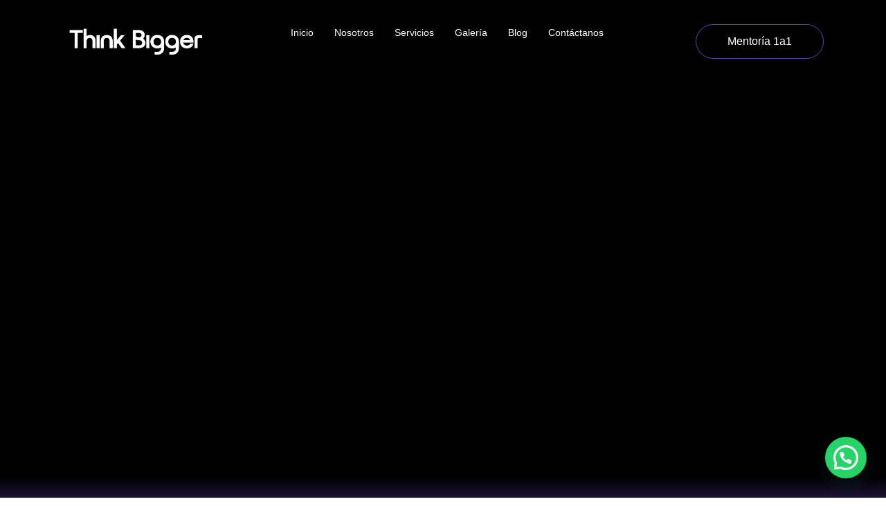

--- FILE ---
content_type: text/html; charset=UTF-8
request_url: https://thinkbigger.com.co/seo/
body_size: 46230
content:
<!doctype html>
<html lang="es">
<head>
	<meta charset="UTF-8">
	<meta name="viewport" content="width=device-width, initial-scale=1">
	<link rel="profile" href="https://gmpg.org/xfn/11">
	<meta name='robots' content='index, follow, max-image-preview:large, max-snippet:-1, max-video-preview:-1' />

	<!-- This site is optimized with the Yoast SEO plugin v26.8 - https://yoast.com/product/yoast-seo-wordpress/ -->
	<title>SEO y Optimización con IA | Think Bigger Agency</title>
	<meta name="description" content="Somos especialistas en SEO, AI Optimization y Search Experience. Atrae tráfico calificado con estrategias avanzadas y tecnología." />
	<link rel="canonical" href="https://thinkbigger.com.co/seo/" />
	<meta property="og:locale" content="es_ES" />
	<meta property="og:type" content="article" />
	<meta property="og:title" content="SEO y Optimización con IA | Think Bigger Agency" />
	<meta property="og:description" content="Somos especialistas en SEO, AI Optimization y Search Experience. Atrae tráfico calificado con estrategias avanzadas y tecnología." />
	<meta property="og:url" content="https://thinkbigger.com.co/seo/" />
	<meta property="og:site_name" content="Think Bigger Agency" />
	<meta property="article:publisher" content="https://www.facebook.com/ThinkBiggerAgency" />
	<meta property="article:modified_time" content="2025-09-12T16:33:59+00:00" />
	<meta property="og:image" content="https://thinkbigger.com.co/wp-content/uploads/2025/07/seo.webp" />
	<meta property="og:image:width" content="1080" />
	<meta property="og:image:height" content="1080" />
	<meta property="og:image:type" content="image/webp" />
	<meta name="twitter:card" content="summary_large_image" />
	<meta name="twitter:label1" content="Tiempo de lectura" />
	<meta name="twitter:data1" content="9 minutos" />
	<script type="application/ld+json" class="yoast-schema-graph">{"@context":"https://schema.org","@graph":[{"@type":"WebPage","@id":"https://thinkbigger.com.co/seo/","url":"https://thinkbigger.com.co/seo/","name":"SEO y Optimización con IA | Think Bigger Agency","isPartOf":{"@id":"https://thinkbigger.com.co/#website"},"primaryImageOfPage":{"@id":"https://thinkbigger.com.co/seo/#primaryimage"},"image":{"@id":"https://thinkbigger.com.co/seo/#primaryimage"},"thumbnailUrl":"https://thinkbigger.com.co/wp-content/uploads/2025/07/seo.webp","datePublished":"2023-05-01T00:05:19+00:00","dateModified":"2025-09-12T16:33:59+00:00","description":"Somos especialistas en SEO, AI Optimization y Search Experience. Atrae tráfico calificado con estrategias avanzadas y tecnología.","breadcrumb":{"@id":"https://thinkbigger.com.co/seo/#breadcrumb"},"inLanguage":"es","potentialAction":[{"@type":"ReadAction","target":["https://thinkbigger.com.co/seo/"]}]},{"@type":"ImageObject","inLanguage":"es","@id":"https://thinkbigger.com.co/seo/#primaryimage","url":"https://thinkbigger.com.co/wp-content/uploads/2025/07/seo.webp","contentUrl":"https://thinkbigger.com.co/wp-content/uploads/2025/07/seo.webp","width":1080,"height":1080,"caption":"foto con la palabra SEO"},{"@type":"BreadcrumbList","@id":"https://thinkbigger.com.co/seo/#breadcrumb","itemListElement":[{"@type":"ListItem","position":1,"name":"Portada","item":"https://thinkbigger.com.co/"},{"@type":"ListItem","position":2,"name":"SEO"}]},{"@type":"WebSite","@id":"https://thinkbigger.com.co/#website","url":"https://thinkbigger.com.co/","name":"Think Bigger Agency","description":"Agencia de Marketing Digital, Producción Audiovisual y Automatización","publisher":{"@id":"https://thinkbigger.com.co/#organization"},"alternateName":"TBA","potentialAction":[{"@type":"SearchAction","target":{"@type":"EntryPoint","urlTemplate":"https://thinkbigger.com.co/?s={search_term_string}"},"query-input":{"@type":"PropertyValueSpecification","valueRequired":true,"valueName":"search_term_string"}}],"inLanguage":"es"},{"@type":"Organization","@id":"https://thinkbigger.com.co/#organization","name":"Think Bigger Agency","alternateName":"TBA","url":"https://thinkbigger.com.co/","logo":{"@type":"ImageObject","inLanguage":"es","@id":"https://thinkbigger.com.co/#/schema/logo/image/","url":"https://thinkbigger.com.co/wp-content/uploads/2025/07/LOGO-1080X1080-TBA-NEW-.png","contentUrl":"https://thinkbigger.com.co/wp-content/uploads/2025/07/LOGO-1080X1080-TBA-NEW-.png","width":1080,"height":1080,"caption":"Think Bigger Agency"},"image":{"@id":"https://thinkbigger.com.co/#/schema/logo/image/"},"sameAs":["https://www.facebook.com/ThinkBiggerAgency","https://www.instagram.com/thinkbiggeragency/","https://www.linkedin.com/company/80395310/admin/feed/posts/"]}]}</script>
	<!-- / Yoast SEO plugin. -->


<link rel='dns-prefetch' href='//www.googletagmanager.com' />
<link rel="alternate" type="application/rss+xml" title="Think Bigger Agency  &raquo; Feed" href="https://thinkbigger.com.co/feed/" />
<link rel="alternate" type="application/rss+xml" title="Think Bigger Agency  &raquo; Feed de los comentarios" href="https://thinkbigger.com.co/comments/feed/" />
<link rel="alternate" title="oEmbed (JSON)" type="application/json+oembed" href="https://thinkbigger.com.co/wp-json/oembed/1.0/embed?url=https%3A%2F%2Fthinkbigger.com.co%2Fseo%2F" />
<link rel="alternate" title="oEmbed (XML)" type="text/xml+oembed" href="https://thinkbigger.com.co/wp-json/oembed/1.0/embed?url=https%3A%2F%2Fthinkbigger.com.co%2Fseo%2F&#038;format=xml" />
<style id='wp-img-auto-sizes-contain-inline-css'>img:is([sizes=auto i],[sizes^="auto," i]){contain-intrinsic-size:3000px 1500px}</style>
<style id="litespeed-ccss">:root{--wp--preset--aspect-ratio--square:1;--wp--preset--aspect-ratio--4-3:4/3;--wp--preset--aspect-ratio--3-4:3/4;--wp--preset--aspect-ratio--3-2:3/2;--wp--preset--aspect-ratio--2-3:2/3;--wp--preset--aspect-ratio--16-9:16/9;--wp--preset--aspect-ratio--9-16:9/16;--wp--preset--color--black:#000000;--wp--preset--color--cyan-bluish-gray:#abb8c3;--wp--preset--color--white:#ffffff;--wp--preset--color--pale-pink:#f78da7;--wp--preset--color--vivid-red:#cf2e2e;--wp--preset--color--luminous-vivid-orange:#ff6900;--wp--preset--color--luminous-vivid-amber:#fcb900;--wp--preset--color--light-green-cyan:#7bdcb5;--wp--preset--color--vivid-green-cyan:#00d084;--wp--preset--color--pale-cyan-blue:#8ed1fc;--wp--preset--color--vivid-cyan-blue:#0693e3;--wp--preset--color--vivid-purple:#9b51e0;--wp--preset--gradient--vivid-cyan-blue-to-vivid-purple:linear-gradient(135deg,rgba(6,147,227,1) 0%,rgb(155,81,224) 100%);--wp--preset--gradient--light-green-cyan-to-vivid-green-cyan:linear-gradient(135deg,rgb(122,220,180) 0%,rgb(0,208,130) 100%);--wp--preset--gradient--luminous-vivid-amber-to-luminous-vivid-orange:linear-gradient(135deg,rgba(252,185,0,1) 0%,rgba(255,105,0,1) 100%);--wp--preset--gradient--luminous-vivid-orange-to-vivid-red:linear-gradient(135deg,rgba(255,105,0,1) 0%,rgb(207,46,46) 100%);--wp--preset--gradient--very-light-gray-to-cyan-bluish-gray:linear-gradient(135deg,rgb(238,238,238) 0%,rgb(169,184,195) 100%);--wp--preset--gradient--cool-to-warm-spectrum:linear-gradient(135deg,rgb(74,234,220) 0%,rgb(151,120,209) 20%,rgb(207,42,186) 40%,rgb(238,44,130) 60%,rgb(251,105,98) 80%,rgb(254,248,76) 100%);--wp--preset--gradient--blush-light-purple:linear-gradient(135deg,rgb(255,206,236) 0%,rgb(152,150,240) 100%);--wp--preset--gradient--blush-bordeaux:linear-gradient(135deg,rgb(254,205,165) 0%,rgb(254,45,45) 50%,rgb(107,0,62) 100%);--wp--preset--gradient--luminous-dusk:linear-gradient(135deg,rgb(255,203,112) 0%,rgb(199,81,192) 50%,rgb(65,88,208) 100%);--wp--preset--gradient--pale-ocean:linear-gradient(135deg,rgb(255,245,203) 0%,rgb(182,227,212) 50%,rgb(51,167,181) 100%);--wp--preset--gradient--electric-grass:linear-gradient(135deg,rgb(202,248,128) 0%,rgb(113,206,126) 100%);--wp--preset--gradient--midnight:linear-gradient(135deg,rgb(2,3,129) 0%,rgb(40,116,252) 100%);--wp--preset--font-size--small:13px;--wp--preset--font-size--medium:20px;--wp--preset--font-size--large:36px;--wp--preset--font-size--x-large:42px;--wp--preset--spacing--20:0.44rem;--wp--preset--spacing--30:0.67rem;--wp--preset--spacing--40:1rem;--wp--preset--spacing--50:1.5rem;--wp--preset--spacing--60:2.25rem;--wp--preset--spacing--70:3.38rem;--wp--preset--spacing--80:5.06rem;--wp--preset--shadow--natural:6px 6px 9px rgba(0, 0, 0, 0.2);--wp--preset--shadow--deep:12px 12px 50px rgba(0, 0, 0, 0.4);--wp--preset--shadow--sharp:6px 6px 0px rgba(0, 0, 0, 0.2);--wp--preset--shadow--outlined:6px 6px 0px -3px rgba(255, 255, 255, 1), 6px 6px rgba(0, 0, 0, 1);--wp--preset--shadow--crisp:6px 6px 0px rgba(0, 0, 0, 1)}:root{--wp--style--global--content-size:800px;--wp--style--global--wide-size:1200px}:where(body){margin:0}:root{--wp--style--block-gap:24px}body{padding-top:0;padding-right:0;padding-bottom:0;padding-left:0}a:where(:not(.wp-element-button)){text-decoration:underline}html{line-height:1.15;-webkit-text-size-adjust:100%}*,:after,:before{box-sizing:border-box}body{background-color:#fff;color:#333;font-family:-apple-system,BlinkMacSystemFont,Segoe UI,Roboto,Helvetica Neue,Arial,Noto Sans,sans-serif,Apple Color Emoji,Segoe UI Emoji,Segoe UI Symbol,Noto Color Emoji;font-size:1rem;font-weight:400;line-height:1.5;margin:0;-webkit-font-smoothing:antialiased;-moz-osx-font-smoothing:grayscale}h2{color:inherit;font-family:inherit;font-weight:500;line-height:1.2;margin-block-end:1rem;margin-block-start:.5rem}h2{font-size:2rem}a{background-color:#fff0;color:#c36;text-decoration:none}img{border-style:none;height:auto;max-width:100%}[hidden]{display:none}::-webkit-file-upload-button{-webkit-appearance:button;font:inherit}li,ul{background:#fff0;border:0;font-size:100%;margin-block-end:0;margin-block-start:0;outline:0;vertical-align:baseline}.screen-reader-text{clip:rect(1px,1px,1px,1px);height:1px;overflow:hidden;position:absolute!important;width:1px;word-wrap:normal!important}.screen-reader-text{height:1px;margin:-1px;overflow:hidden;padding:0;position:absolute;top:-10000em;width:1px;clip:rect(0,0,0,0);border:0}.elementor *,.elementor :after,.elementor :before{box-sizing:border-box}.elementor a{box-shadow:none;text-decoration:none}.elementor img{border:none;border-radius:0;box-shadow:none;height:auto;max-width:100%}.elementor video{border:none;line-height:1;margin:0;max-width:100%;width:100%}.elementor-element{--flex-direction:initial;--flex-wrap:initial;--justify-content:initial;--align-items:initial;--align-content:initial;--gap:initial;--flex-basis:initial;--flex-grow:initial;--flex-shrink:initial;--order:initial;--align-self:initial;align-self:var(--align-self);flex-basis:var(--flex-basis);flex-grow:var(--flex-grow);flex-shrink:var(--flex-shrink);order:var(--order)}.elementor-element:where(.e-con-full,.elementor-widget){align-content:var(--align-content);align-items:var(--align-items);flex-direction:var(--flex-direction);flex-wrap:var(--flex-wrap);gap:var(--row-gap) var(--column-gap);justify-content:var(--justify-content)}.elementor-align-right{text-align:right}.elementor-align-right .elementor-button{width:auto}@media (max-width:767px){.elementor-mobile-align-right{text-align:right}.elementor-mobile-align-right .elementor-button{width:auto}}:root{--page-title-display:block}.elementor-widget{position:relative}.elementor-widget:not(:last-child){margin-bottom:var(--kit-widget-spacing,20px)}@media (prefers-reduced-motion:no-preference){html{scroll-behavior:smooth}}.e-con{--border-radius:0;--border-top-width:0px;--border-right-width:0px;--border-bottom-width:0px;--border-left-width:0px;--border-style:initial;--border-color:initial;--container-widget-width:100%;--container-widget-height:initial;--container-widget-flex-grow:0;--container-widget-align-self:initial;--content-width:min(100%,var(--container-max-width,1140px));--width:100%;--min-height:initial;--height:auto;--text-align:initial;--margin-top:0px;--margin-right:0px;--margin-bottom:0px;--margin-left:0px;--padding-top:var(--container-default-padding-top,10px);--padding-right:var(--container-default-padding-right,10px);--padding-bottom:var(--container-default-padding-bottom,10px);--padding-left:var(--container-default-padding-left,10px);--position:relative;--z-index:revert;--overflow:visible;--gap:var(--widgets-spacing,20px);--row-gap:var(--widgets-spacing-row,20px);--column-gap:var(--widgets-spacing-column,20px);--overlay-mix-blend-mode:initial;--overlay-opacity:1;--e-con-grid-template-columns:repeat(3,1fr);--e-con-grid-template-rows:repeat(2,1fr);border-radius:var(--border-radius);height:var(--height);min-height:var(--min-height);min-width:0;overflow:var(--overflow);position:var(--position);width:var(--width);z-index:var(--z-index);--flex-wrap-mobile:wrap;margin-block-end:var(--margin-block-end);margin-block-start:var(--margin-block-start);margin-inline-end:var(--margin-inline-end);margin-inline-start:var(--margin-inline-start);padding-inline-end:var(--padding-inline-end);padding-inline-start:var(--padding-inline-start)}.e-con{--margin-block-start:var(--margin-top);--margin-block-end:var(--margin-bottom);--margin-inline-start:var(--margin-left);--margin-inline-end:var(--margin-right);--padding-inline-start:var(--padding-left);--padding-inline-end:var(--padding-right);--padding-block-start:var(--padding-top);--padding-block-end:var(--padding-bottom);--border-block-start-width:var(--border-top-width);--border-block-end-width:var(--border-bottom-width);--border-inline-start-width:var(--border-left-width);--border-inline-end-width:var(--border-right-width)}.e-con.e-flex{--flex-direction:column;--flex-basis:auto;--flex-grow:0;--flex-shrink:1;flex:var(--flex-grow) var(--flex-shrink) var(--flex-basis)}.e-con-full,.e-con>.e-con-inner{padding-block-end:var(--padding-block-end);padding-block-start:var(--padding-block-start);text-align:var(--text-align)}.e-con-full.e-flex,.e-con.e-flex>.e-con-inner{flex-direction:var(--flex-direction)}.e-con,.e-con>.e-con-inner{display:var(--display)}.e-con-boxed.e-flex{align-content:normal;align-items:normal;flex-direction:column;flex-wrap:nowrap;justify-content:normal}.e-con-boxed{gap:initial;text-align:initial}.e-con.e-flex>.e-con-inner{align-content:var(--align-content);align-items:var(--align-items);align-self:auto;flex-basis:auto;flex-grow:1;flex-shrink:1;flex-wrap:var(--flex-wrap);justify-content:var(--justify-content)}.e-con>.e-con-inner{gap:var(--row-gap) var(--column-gap);height:100%;margin:0 auto;max-width:var(--content-width);padding-inline-end:0;padding-inline-start:0;width:100%}:is(.elementor-section-wrap,[data-elementor-id])>.e-con{--margin-left:auto;--margin-right:auto;max-width:min(100%,var(--width))}.e-con .elementor-widget.elementor-widget{margin-block-end:0}.e-con:before{border-block-end-width:var(--border-block-end-width);border-block-start-width:var(--border-block-start-width);border-color:var(--border-color);border-inline-end-width:var(--border-inline-end-width);border-inline-start-width:var(--border-inline-start-width);border-radius:var(--border-radius);border-style:var(--border-style);content:var(--background-overlay);display:block;height:max(100% + var(--border-top-width) + var(--border-bottom-width),100%);left:calc(0px - var(--border-left-width));mix-blend-mode:var(--overlay-mix-blend-mode);opacity:var(--overlay-opacity);position:absolute;top:calc(0px - var(--border-top-width));width:max(100% + var(--border-left-width) + var(--border-right-width),100%)}.e-con .elementor-widget{min-width:0}.e-con .elementor-widget-video{width:100%}.e-con>.e-con-inner>.elementor-widget>.elementor-widget-container,.e-con>.elementor-widget>.elementor-widget-container{height:100%}.e-con.e-con>.e-con-inner>.elementor-widget,.elementor.elementor .e-con>.elementor-widget{max-width:100%}.e-con .elementor-widget:not(:last-child){--kit-widget-spacing:0px}@media (max-width:767px){.e-con.e-flex{--width:100%;--flex-wrap:var(--flex-wrap-mobile)}}.elementor-heading-title{line-height:1;margin:0;padding:0}.elementor-button{background-color:#69727d;border-radius:3px;color:#fff;display:inline-block;font-size:15px;line-height:1;padding:12px 24px;fill:#fff;text-align:center}.elementor-button:visited{color:#fff}.elementor-button-content-wrapper{display:flex;flex-direction:row;gap:5px;justify-content:center}.elementor-button-text{display:inline-block}.elementor-button span{text-decoration:inherit}.elementor-kit-698{--e-global-color-primary:#FFFFFF;--e-global-color-secondary:#000000;--e-global-color-text:#FFFFFF;--e-global-color-accent:#803FB5;--e-global-typography-primary-font-family:"Poppins";--e-global-typography-primary-font-weight:600;--e-global-typography-secondary-font-family:"Poppins";--e-global-typography-secondary-font-weight:400;--e-global-typography-text-font-family:"Poppins";--e-global-typography-text-font-weight:400;--e-global-typography-accent-font-family:"Poppins";--e-global-typography-accent-font-weight:500}.e-con{--container-max-width:1140px}.elementor-widget:not(:last-child){margin-block-end:20px}.elementor-element{--widgets-spacing:20px 20px;--widgets-spacing-row:20px;--widgets-spacing-column:20px}@media (max-width:1024px){.e-con{--container-max-width:1024px}}@media (max-width:767px){.e-con{--container-max-width:767px}}.elementor-widget-image{text-align:center}.elementor-widget-image a{display:inline-block}.elementor-widget-image img{display:inline-block;vertical-align:middle}.elementor-item:after,.elementor-item:before{display:block;position:absolute}.elementor-item:not(:hover):not(:focus):not(.elementor-item-active):not(.highlighted):after,.elementor-item:not(:hover):not(:focus):not(.elementor-item-active):not(.highlighted):before{opacity:0}.elementor-item-active:after,.elementor-item-active:before{transform:scale(1)}.e--pointer-underline .elementor-item:after,.e--pointer-underline .elementor-item:before{background-color:#3f444b;height:3px;left:0;width:100%;z-index:2}.e--pointer-underline .elementor-item:after{bottom:0;content:""}.elementor-nav-menu--main .elementor-nav-menu a{padding:13px 20px}.elementor-nav-menu--main .elementor-nav-menu ul{border-style:solid;border-width:0;padding:0;position:absolute;width:12em}.elementor-nav-menu--layout-horizontal{display:flex}.elementor-nav-menu--layout-horizontal .elementor-nav-menu{display:flex;flex-wrap:wrap}.elementor-nav-menu--layout-horizontal .elementor-nav-menu a{flex-grow:1;white-space:nowrap}.elementor-nav-menu--layout-horizontal .elementor-nav-menu>li{display:flex}.elementor-nav-menu--layout-horizontal .elementor-nav-menu>li ul{top:100%!important}.elementor-nav-menu--layout-horizontal .elementor-nav-menu>li:not(:first-child)>a{margin-inline-start:var(--e-nav-menu-horizontal-menu-item-margin)}.elementor-nav-menu--layout-horizontal .elementor-nav-menu>li:not(:first-child)>ul{left:var(--e-nav-menu-horizontal-menu-item-margin)!important}.elementor-nav-menu--layout-horizontal .elementor-nav-menu>li:not(:last-child)>a{margin-inline-end:var(--e-nav-menu-horizontal-menu-item-margin)}.elementor-nav-menu--layout-horizontal .elementor-nav-menu>li:not(:last-child):after{align-self:center;border-color:var(--e-nav-menu-divider-color,#000);border-left-style:var(--e-nav-menu-divider-style,solid);border-left-width:var(--e-nav-menu-divider-width,2px);content:var(--e-nav-menu-divider-content,none);height:var(--e-nav-menu-divider-height,35%)}.elementor-nav-menu__align-end .elementor-nav-menu{justify-content:flex-end;margin-inline-start:auto}.elementor-widget-nav-menu .elementor-widget-container{display:flex;flex-direction:column}.elementor-nav-menu{position:relative;z-index:2}.elementor-nav-menu:after{clear:both;content:" ";display:block;font:0/0 serif;height:0;overflow:hidden;visibility:hidden}.elementor-nav-menu,.elementor-nav-menu li,.elementor-nav-menu ul{display:block;line-height:normal;list-style:none;margin:0;padding:0}.elementor-nav-menu ul{display:none}.elementor-nav-menu a,.elementor-nav-menu li{position:relative}.elementor-nav-menu li{border-width:0}.elementor-nav-menu a{align-items:center;display:flex}.elementor-nav-menu a{line-height:20px;padding:10px 20px}.elementor-sub-item.elementor-item-active{background-color:#3f444b;color:#fff}.elementor-menu-toggle{align-items:center;background-color:rgb(0 0 0/.05);border:0 solid;border-radius:3px;color:#33373d;display:flex;font-size:var(--nav-menu-icon-size,22px);justify-content:center;padding:.25em}.elementor-menu-toggle:not(.elementor-active) .elementor-menu-toggle__icon--close{display:none}.elementor-menu-toggle .e-font-icon-svg{fill:#33373d;height:1em;width:1em}.elementor-menu-toggle svg{height:auto;width:1em;fill:var(--nav-menu-icon-color,currentColor)}.elementor-nav-menu--dropdown{background-color:#fff;font-size:13px}.elementor-nav-menu--dropdown-none .elementor-nav-menu--dropdown{display:none}.elementor-nav-menu--dropdown.elementor-nav-menu__container{margin-top:10px;overflow-x:hidden;overflow-y:auto;transform-origin:top}.elementor-nav-menu--dropdown.elementor-nav-menu__container .elementor-sub-item{font-size:.85em}.elementor-nav-menu--dropdown a{color:#33373d}ul.elementor-nav-menu--dropdown a{border-inline-start:8px solid #fff0;text-shadow:none}.elementor-nav-menu--toggle{--menu-height:100vh}.elementor-nav-menu--toggle .elementor-menu-toggle:not(.elementor-active)+.elementor-nav-menu__container{max-height:0;overflow:hidden;transform:scaleY(0)}.elementor-nav-menu--stretch .elementor-nav-menu__container.elementor-nav-menu--dropdown{position:absolute;z-index:9997}@media (max-width:1024px){.elementor-nav-menu--dropdown-tablet .elementor-nav-menu--main{display:none}}@media (min-width:1025px){.elementor-nav-menu--dropdown-tablet .elementor-menu-toggle,.elementor-nav-menu--dropdown-tablet .elementor-nav-menu--dropdown{display:none}.elementor-nav-menu--dropdown-tablet nav.elementor-nav-menu--dropdown.elementor-nav-menu__container{overflow-y:hidden}}.elementor-widget-video .elementor-widget-container{overflow:hidden;transform:translateZ(0)}.elementor-widget-video .elementor-wrapper{aspect-ratio:var(--video-aspect-ratio)}.elementor-widget-video .elementor-wrapper video{background-color:#000;border:none;display:flex;height:100%;width:100%}.elementor-widget-video .e-hosted-video .elementor-video{-o-object-fit:cover;object-fit:cover}.e-con-inner>.elementor-widget-video{width:var(--container-widget-width);--flex-grow:var( --container-widget-flex-grow )}:root{--swiper-theme-color:#007aff}:root{--swiper-navigation-size:44px}.elementor-element{--swiper-theme-color:#000;--swiper-navigation-size:44px;--swiper-pagination-bullet-size:6px;--swiper-pagination-bullet-horizontal-gap:6px}.elementor-362 .elementor-element.elementor-element-11a20b3{--display:flex;--flex-direction:column;--container-widget-width:100%;--container-widget-height:initial;--container-widget-flex-grow:0;--container-widget-align-self:initial;--flex-wrap-mobile:wrap;--padding-top:0px;--padding-bottom:0px;--padding-left:0px;--padding-right:0px}.elementor-362 .elementor-element.elementor-element-11a20b3:not(.elementor-motion-effects-element-type-background){background-color:#fff0;background-image:linear-gradient(180deg,#000000 0%,#000000 100%)}.elementor-362 .elementor-element.elementor-element-aa26cb8 .elementor-wrapper{--video-aspect-ratio:1.77777}.elementor-362 .elementor-element.elementor-element-752be58{--display:flex;--flex-direction:column;--container-widget-width:100%;--container-widget-height:initial;--container-widget-flex-grow:0;--container-widget-align-self:initial;--flex-wrap-mobile:wrap;--padding-top:50px;--padding-bottom:10px;--padding-left:0px;--padding-right:0px}.elementor-362 .elementor-element.elementor-element-752be58:not(.elementor-motion-effects-element-type-background){background-color:#fff0;background-image:linear-gradient(180deg,#000000 0%,#6240B6 100%)}.elementor-widget-heading .elementor-heading-title{font-family:var(--e-global-typography-primary-font-family),Sans-serif;font-weight:var(--e-global-typography-primary-font-weight);color:var(--e-global-color-primary)}.elementor-362 .elementor-element.elementor-element-c796606{text-align:center}.elementor-362 .elementor-element.elementor-element-c796606 .elementor-heading-title{font-family:"Poppins",Sans-serif;font-size:36px;font-weight:500}.elementor-362 .elementor-element.elementor-element-90edcdb{--display:flex;--flex-direction:column;--container-widget-width:100%;--container-widget-height:initial;--container-widget-flex-grow:0;--container-widget-align-self:initial;--flex-wrap-mobile:wrap;--padding-top:20px;--padding-bottom:20px;--padding-left:20px;--padding-right:20px}.elementor-362 .elementor-element.elementor-element-90edcdb:not(.elementor-motion-effects-element-type-background){background-color:#fff0;background-image:linear-gradient(180deg,#000000 0%,#000000 100%)}.elementor-362 .elementor-element.elementor-element-11f1eba{text-align:center}.elementor-362 .elementor-element.elementor-element-11f1eba .elementor-heading-title{font-family:"Poppins",Sans-serif;font-size:24px;font-weight:500}body.elementor-page-362:not(.elementor-motion-effects-element-type-background){background-color:#fff0;background-image:linear-gradient(180deg,#000000 0%,#000000 100%)}:root{--page-title-display:none}@media (max-width:767px){.elementor-362 .elementor-element.elementor-element-11a20b3{--padding-top:0px;--padding-bottom:0px;--padding-left:0px;--padding-right:0px}.elementor-362 .elementor-element.elementor-element-c796606 .elementor-heading-title{font-size:30px}}.elementor-742 .elementor-element.elementor-element-5e65b4fb{--display:flex;--min-height:119px;--flex-direction:row;--container-widget-width:calc( ( 1 - var( --container-widget-flex-grow ) ) * 100% );--container-widget-height:100%;--container-widget-flex-grow:1;--container-widget-align-self:stretch;--flex-wrap-mobile:wrap;--align-items:center;--gap:0px 0px;--row-gap:0px;--column-gap:0px;--margin-top:0%;--margin-bottom:0%;--margin-left:0%;--margin-right:0%;--padding-top:2%;--padding-bottom:2%;--padding-left:2%;--padding-right:2%;--z-index:95}.elementor-742 .elementor-element.elementor-element-5e65b4fb:not(.elementor-motion-effects-element-type-background){background-color:#fff0;background-image:linear-gradient(180deg,#010101 0%,#000000 100%)}.elementor-742 .elementor-element.elementor-element-5e65b4fb.e-con{--align-self:center}.elementor-742 .elementor-element.elementor-element-52be7a4a{--display:flex;--flex-direction:column;--container-widget-width:100%;--container-widget-height:initial;--container-widget-flex-grow:0;--container-widget-align-self:initial;--flex-wrap-mobile:wrap;--justify-content:center;--gap:20px 20px;--row-gap:20px;--column-gap:20px;--padding-top:0px;--padding-bottom:0px;--padding-left:0px;--padding-right:0px}.elementor-742 .elementor-element.elementor-element-52be7a4a.e-con{--flex-grow:0;--flex-shrink:0}.elementor-742 .elementor-element.elementor-element-6cf71f5a{text-align:left}.elementor-742 .elementor-element.elementor-element-6cf71f5a img{width:100%;max-width:492px;height:71px;object-fit:contain;object-position:center left;border-radius:0 0 0 0}.elementor-742 .elementor-element.elementor-element-42f0db4b{--display:flex;--flex-direction:row;--container-widget-width:calc( ( 1 - var( --container-widget-flex-grow ) ) * 100% );--container-widget-height:100%;--container-widget-flex-grow:1;--container-widget-align-self:stretch;--flex-wrap-mobile:wrap;--justify-content:flex-end;--align-items:center;--gap:20px 20px;--row-gap:20px;--column-gap:20px;--padding-top:0%;--padding-bottom:0%;--padding-left:0%;--padding-right:0%}.elementor-742 .elementor-element.elementor-element-42f0db4b.e-con{--flex-grow:0;--flex-shrink:0}.elementor-widget-nav-menu .elementor-nav-menu .elementor-item{font-family:var(--e-global-typography-primary-font-family),Sans-serif;font-weight:var(--e-global-typography-primary-font-weight)}.elementor-widget-nav-menu .elementor-nav-menu--main .elementor-item{color:var(--e-global-color-text);fill:var(--e-global-color-text)}.elementor-widget-nav-menu .elementor-nav-menu--main:not(.e--pointer-framed) .elementor-item:before,.elementor-widget-nav-menu .elementor-nav-menu--main:not(.e--pointer-framed) .elementor-item:after{background-color:var(--e-global-color-accent)}.elementor-widget-nav-menu{--e-nav-menu-divider-color:var( --e-global-color-text )}.elementor-widget-nav-menu .elementor-nav-menu--dropdown .elementor-item,.elementor-widget-nav-menu .elementor-nav-menu--dropdown .elementor-sub-item{font-family:var(--e-global-typography-accent-font-family),Sans-serif;font-weight:var(--e-global-typography-accent-font-weight)}.elementor-742 .elementor-element.elementor-element-5700f54 .elementor-menu-toggle{margin-left:auto;background-color:#fff0}.elementor-742 .elementor-element.elementor-element-5700f54 .elementor-nav-menu .elementor-item{font-family:"Poppins",Sans-serif;font-size:14px;font-weight:400;text-transform:capitalize;font-style:normal;text-decoration:none;line-height:1em;letter-spacing:0;word-spacing:0em}.elementor-742 .elementor-element.elementor-element-5700f54 .elementor-nav-menu--main .elementor-item{color:#FFF;fill:#FFF;padding-left:0;padding-right:0;padding-top:5px;padding-bottom:5px}.elementor-742 .elementor-element.elementor-element-5700f54 .elementor-nav-menu--main:not(.e--pointer-framed) .elementor-item:before,.elementor-742 .elementor-element.elementor-element-5700f54 .elementor-nav-menu--main:not(.e--pointer-framed) .elementor-item:after{background-color:#FFF}.elementor-742 .elementor-element.elementor-element-5700f54 .e--pointer-underline .elementor-item:after{height:1px}.elementor-742 .elementor-element.elementor-element-5700f54{--e-nav-menu-horizontal-menu-item-margin:calc( 30px / 2 )}.elementor-742 .elementor-element.elementor-element-5700f54 .elementor-nav-menu--dropdown a,.elementor-742 .elementor-element.elementor-element-5700f54 .elementor-menu-toggle{color:#6240B6;fill:#6240B6}.elementor-742 .elementor-element.elementor-element-5700f54 .elementor-nav-menu--dropdown{background-color:#000;border-style:solid}.elementor-742 .elementor-element.elementor-element-5700f54 .elementor-nav-menu--dropdown a.elementor-item-active{color:#FFF}.elementor-742 .elementor-element.elementor-element-5700f54 .elementor-nav-menu--dropdown a.elementor-item-active{background-color:#6240B6}.elementor-742 .elementor-element.elementor-element-5700f54 .elementor-nav-menu--dropdown a.elementor-item-active{color:#FFF;background-color:#6240B6}.elementor-742 .elementor-element.elementor-element-5700f54 .elementor-nav-menu--dropdown .elementor-item,.elementor-742 .elementor-element.elementor-element-5700f54 .elementor-nav-menu--dropdown .elementor-sub-item{font-family:"Poppins",Sans-serif;font-size:16px;font-weight:400;text-transform:capitalize;font-style:normal;text-decoration:none;letter-spacing:0;word-spacing:0em}.elementor-742 .elementor-element.elementor-element-5700f54 .elementor-nav-menu--main .elementor-nav-menu--dropdown,.elementor-742 .elementor-element.elementor-element-5700f54 .elementor-nav-menu__container.elementor-nav-menu--dropdown{box-shadow:5px 5px 10px 4px #6240B6}.elementor-742 .elementor-element.elementor-element-5700f54 div.elementor-menu-toggle{color:#6240B6}.elementor-742 .elementor-element.elementor-element-5700f54 div.elementor-menu-toggle svg{fill:#6240B6}.elementor-widget-button .elementor-button{background-color:var(--e-global-color-accent);font-family:var(--e-global-typography-accent-font-family),Sans-serif;font-weight:var(--e-global-typography-accent-font-weight)}.elementor-742 .elementor-element.elementor-element-71cd24a2 .elementor-button{background-color:#000;font-family:"Poppins",Sans-serif;font-size:16px;font-weight:400;text-transform:capitalize;font-style:normal;text-decoration:none;line-height:1em;letter-spacing:0;word-spacing:0em;text-shadow:0 0 10px rgb(0 0 0/.3);fill:#FFF;color:#FFF;border-style:double;border-width:1px 1px 1px 1px;border-color:#6240B6;border-radius:100px 100px 100px 100px;padding:16px 45px 16px 45px}.elementor-742 .elementor-element.elementor-element-71cd24a2.elementor-element{--flex-grow:1;--flex-shrink:0}.elementor-location-header:before{content:"";display:table;clear:both}@media (max-width:1024px){.elementor-742 .elementor-element.elementor-element-5e65b4fb{--min-height:96px;--flex-direction:column;--container-widget-width:calc( ( 1 - var( --container-widget-flex-grow ) ) * 100% );--container-widget-height:initial;--container-widget-flex-grow:0;--container-widget-align-self:initial;--flex-wrap-mobile:wrap;--justify-content:flex-end;--align-items:center;--gap:0px 0px;--row-gap:0px;--column-gap:0px;--padding-top:5%;--padding-bottom:5%;--padding-left:5%;--padding-right:5%}.elementor-742 .elementor-element.elementor-element-52be7a4a{--min-height:0px;--flex-direction:column;--container-widget-width:calc( ( 1 - var( --container-widget-flex-grow ) ) * 100% );--container-widget-height:initial;--container-widget-flex-grow:0;--container-widget-align-self:initial;--flex-wrap-mobile:wrap;--justify-content:center;--align-items:center}.elementor-742 .elementor-element.elementor-element-6cf71f5a{text-align:center}.elementor-742 .elementor-element.elementor-element-6cf71f5a img{width:996px;max-width:600px;height:58px;object-position:center center}.elementor-742 .elementor-element.elementor-element-42f0db4b{--min-height:74px;--flex-direction:row;--container-widget-width:calc( ( 1 - var( --container-widget-flex-grow ) ) * 100% );--container-widget-height:100%;--container-widget-flex-grow:1;--container-widget-align-self:stretch;--flex-wrap-mobile:wrap;--justify-content:center;--align-items:flex-start}.elementor-742 .elementor-element.elementor-element-5700f54 .elementor-nav-menu .elementor-item{font-size:14px}.elementor-742 .elementor-element.elementor-element-5700f54 .elementor-nav-menu--dropdown .elementor-item,.elementor-742 .elementor-element.elementor-element-5700f54 .elementor-nav-menu--dropdown .elementor-sub-item{font-size:14px}.elementor-742 .elementor-element.elementor-element-71cd24a2 .elementor-button{font-size:14px;padding:14px 35px 14px 35px}}@media (min-width:768px){.elementor-742 .elementor-element.elementor-element-5e65b4fb{--content-width:1100px}.elementor-742 .elementor-element.elementor-element-52be7a4a{--width:30%}.elementor-742 .elementor-element.elementor-element-42f0db4b{--width:70%}}@media (max-width:1024px) and (min-width:768px){.elementor-742 .elementor-element.elementor-element-5e65b4fb{--content-width:500px}.elementor-742 .elementor-element.elementor-element-52be7a4a{--width:58%}.elementor-742 .elementor-element.elementor-element-42f0db4b{--width:100%}}@media (max-width:767px){.elementor-742 .elementor-element.elementor-element-5e65b4fb{--content-width:500px;--min-height:0px;--flex-direction:column;--container-widget-width:calc( ( 1 - var( --container-widget-flex-grow ) ) * 100% );--container-widget-height:initial;--container-widget-flex-grow:0;--container-widget-align-self:initial;--flex-wrap-mobile:wrap;--justify-content:center;--align-items:center;--gap:2px 2px;--row-gap:2px;--column-gap:2px;--padding-top:2%;--padding-bottom:2%;--padding-left:2%;--padding-right:2%}.elementor-742 .elementor-element.elementor-element-5e65b4fb.e-con{--align-self:flex-start}.elementor-742 .elementor-element.elementor-element-52be7a4a{--width:100%;--min-height:0px;--flex-direction:column;--container-widget-width:calc( ( 1 - var( --container-widget-flex-grow ) ) * 100% );--container-widget-height:initial;--container-widget-flex-grow:0;--container-widget-align-self:initial;--flex-wrap-mobile:wrap;--align-items:center}.elementor-742 .elementor-element.elementor-element-6cf71f5a>.elementor-widget-container{padding:0 0 0 0}.elementor-742 .elementor-element.elementor-element-6cf71f5a img{width:464px;max-width:95px;height:51px;border-radius:0 0 0 0}.elementor-742 .elementor-element.elementor-element-42f0db4b{--width:100%;--min-height:0px;--flex-direction:row;--container-widget-width:initial;--container-widget-height:100%;--container-widget-flex-grow:1;--container-widget-align-self:stretch;--flex-wrap-mobile:wrap;--justify-content:flex-start;--gap:0px 0px;--row-gap:0px;--column-gap:0px;--margin-top:0%;--margin-bottom:0%;--margin-left:0%;--margin-right:0%}.elementor-742 .elementor-element.elementor-element-5700f54 .elementor-nav-menu--dropdown{border-width:0 0 0 0}.elementor-742 .elementor-element.elementor-element-5700f54 .elementor-nav-menu--dropdown a{padding-top:14px;padding-bottom:14px}.elementor-742 .elementor-element.elementor-element-5700f54 .elementor-nav-menu--main>.elementor-nav-menu>li>.elementor-nav-menu--dropdown,.elementor-742 .elementor-element.elementor-element-5700f54 .elementor-nav-menu__container.elementor-nav-menu--dropdown{margin-top:15px!important}.elementor-742 .elementor-element.elementor-element-5700f54{--nav-menu-icon-size:20px}.elementor-742 .elementor-element.elementor-element-71cd24a2 .elementor-button{padding:12px 25px 12px 25px}}.elementor-widget-heading .elementor-heading-title{font-family:var(--e-global-typography-primary-font-family),Sans-serif;font-weight:var(--e-global-typography-primary-font-weight);color:var(--e-global-color-primary)}.elementor-widget-button .elementor-button{background-color:var(--e-global-color-accent);font-family:var(--e-global-typography-accent-font-family),Sans-serif;font-weight:var(--e-global-typography-accent-font-weight)}.elementor-widget-nav-menu .elementor-nav-menu .elementor-item{font-family:var(--e-global-typography-primary-font-family),Sans-serif;font-weight:var(--e-global-typography-primary-font-weight)}.elementor-widget-nav-menu .elementor-nav-menu--main .elementor-item{color:var(--e-global-color-text);fill:var(--e-global-color-text)}.elementor-widget-nav-menu .elementor-nav-menu--main:not(.e--pointer-framed) .elementor-item:before,.elementor-widget-nav-menu .elementor-nav-menu--main:not(.e--pointer-framed) .elementor-item:after{background-color:var(--e-global-color-accent)}.elementor-widget-nav-menu{--e-nav-menu-divider-color:var( --e-global-color-text )}.elementor-widget-nav-menu .elementor-nav-menu--dropdown .elementor-item,.elementor-widget-nav-menu .elementor-nav-menu--dropdown .elementor-sub-item{font-family:var(--e-global-typography-accent-font-family),Sans-serif;font-weight:var(--e-global-typography-accent-font-weight)}.elementor-914 .elementor-element.elementor-element-63fec11b .elementor-nav-menu .elementor-item{font-family:"Poppins",Sans-serif;font-size:16px;font-weight:400;text-transform:none;font-style:normal;text-decoration:none;line-height:27px;letter-spacing:0;word-spacing:0}.elementor-914 .elementor-element.elementor-element-63fec11b .elementor-nav-menu--dropdown a{color:#6240B6;fill:#6240B6}.elementor-914 .elementor-element.elementor-element-63fec11b .elementor-nav-menu--dropdown{background-color:#000}.elementor-914 .elementor-element.elementor-element-63fec11b .elementor-nav-menu--dropdown a.elementor-item-active{color:#FFF}.elementor-914 .elementor-element.elementor-element-63fec11b .elementor-nav-menu--dropdown a.elementor-item-active{background-color:#6240B6}.elementor-914 .elementor-element.elementor-element-63fec11b .elementor-nav-menu--dropdown .elementor-item,.elementor-914 .elementor-element.elementor-element-63fec11b .elementor-nav-menu--dropdown .elementor-sub-item{font-family:"Inter",Sans-serif;font-size:16px;font-weight:500;text-transform:capitalize;font-style:normal;text-decoration:none;letter-spacing:-.2px;word-spacing:0}.elementor-914 .elementor-element.elementor-element-63fec11b .elementor-nav-menu--main .elementor-nav-menu--dropdown,.elementor-914 .elementor-element.elementor-element-63fec11b .elementor-nav-menu__container.elementor-nav-menu--dropdown{box-shadow:0 0 10px 0#6240B6}.elementor-location-header:before{content:"";display:table;clear:both}@media (max-width:1024px){.elementor-914 .elementor-element.elementor-element-63fec11b .elementor-nav-menu .elementor-item{font-size:14px}.elementor-914 .elementor-element.elementor-element-63fec11b .elementor-nav-menu--dropdown .elementor-item,.elementor-914 .elementor-element.elementor-element-63fec11b .elementor-nav-menu--dropdown .elementor-sub-item{font-size:14px}}@media (max-width:767px){.elementor-914 .elementor-element.elementor-element-63fec11b .elementor-nav-menu--dropdown .elementor-item,.elementor-914 .elementor-element.elementor-element-63fec11b .elementor-nav-menu--dropdown .elementor-sub-item{font-size:14px}}@media screen and (max-height:1024px){.e-con.e-parent:nth-of-type(n+3):not(.e-lazyloaded):not(.e-no-lazyload),.e-con.e-parent:nth-of-type(n+3):not(.e-lazyloaded):not(.e-no-lazyload) *{background-image:none!important}}@media screen and (max-height:640px){.e-con.e-parent:nth-of-type(n+2):not(.e-lazyloaded):not(.e-no-lazyload),.e-con.e-parent:nth-of-type(n+2):not(.e-lazyloaded):not(.e-no-lazyload) *{background-image:none!important}}:root{--joinchat-ico:url("data:image/svg+xml;charset=utf-8,%3Csvg xmlns='http://www.w3.org/2000/svg' viewBox='0 0 24 24'%3E%3Cpath fill='%23fff' d='M3.516 3.516c4.686-4.686 12.284-4.686 16.97 0s4.686 12.283 0 16.97a12 12 0 0 1-13.754 2.299l-5.814.735a.392.392 0 0 1-.438-.44l.748-5.788A12 12 0 0 1 3.517 3.517zm3.61 17.043.3.158a9.85 9.85 0 0 0 11.534-1.758c3.843-3.843 3.843-10.074 0-13.918s-10.075-3.843-13.918 0a9.85 9.85 0 0 0-1.747 11.554l.16.303-.51 3.942a.196.196 0 0 0 .219.22zm6.534-7.003-.933 1.164a9.84 9.84 0 0 1-3.497-3.495l1.166-.933a.79.79 0 0 0 .23-.94L9.561 6.96a.79.79 0 0 0-.924-.445l-2.023.524a.797.797 0 0 0-.588.88 11.754 11.754 0 0 0 10.005 10.005.797.797 0 0 0 .88-.587l.525-2.023a.79.79 0 0 0-.445-.923L14.6 13.327a.79.79 0 0 0-.94.23z'/%3E%3C/svg%3E");--joinchat-font:-apple-system,blinkmacsystemfont,"Segoe UI",roboto,oxygen-sans,ubuntu,cantarell,"Helvetica Neue",sans-serif}.joinchat{--sep:20px;--bottom:var(--sep);--s:60px;--h:calc(var(--s)/2);--ch:142;--cs:70%;--cl:49%;--bw:1;--text:hsl(0deg 0% clamp(0%,var(--bw)*1000%,100%)/clamp(70%,var(--bw)*1000%,100%));--hover:hsl(var(--ch) var(--cs) calc(var(--cl) + 20%));--color:hsl(var(--ch) var(--cs) var(--cl));display:none;position:fixed;z-index:9000;right:var(--sep);bottom:var(--bottom);font:normal normal normal 16px/1.625em var(--joinchat-font);letter-spacing:0;animation:joinchat_show .5s cubic-bezier(.18,.89,.32,1.28) 10ms both;transform:scale3d(0,0,0);transform-origin:calc(var(--s)/-2) calc(var(--s)/-4);touch-action:manipulation;-webkit-font-smoothing:antialiased}.joinchat *,.joinchat :after,.joinchat :before{box-sizing:border-box}.joinchat__button{position:absolute;z-index:2;bottom:8px;right:8px;height:var(--s);width:var(--s);background:#25d366 var(--joinchat-ico) 50%/60%no-repeat;color:inherit;border-radius:50%;box-shadow:1px 6px 24px 0 rgba(7,94,84,.24)}@keyframes joinchat_show{0%{transform:scale3d(0,0,0)}to{transform:scaleX(1)}}@media (orientation:landscape) and (height<=480px),(width<=480px){.joinchat{--sep:6px}}@media (prefers-reduced-motion){.joinchat{animation:none}}.joinchat{--ch:142;--cs:70%;--cl:49%;--bw:1}</style><script>!function(a){"use strict";var b=function(b,c,d){function e(a){return h.body?a():void setTimeout(function(){e(a)})}function f(){i.addEventListener&&i.removeEventListener("load",f),i.media=d||"all"}var g,h=a.document,i=h.createElement("link");if(c)g=c;else{var j=(h.body||h.getElementsByTagName("head")[0]).childNodes;g=j[j.length-1]}var k=h.styleSheets;i.rel="stylesheet",i.href=b,i.media="only x",e(function(){g.parentNode.insertBefore(i,c?g:g.nextSibling)});var l=function(a){for(var b=i.href,c=k.length;c--;)if(k[c].href===b)return a();setTimeout(function(){l(a)})};return i.addEventListener&&i.addEventListener("load",f),i.onloadcssdefined=l,l(f),i};"undefined"!=typeof exports?exports.loadCSS=b:a.loadCSS=b}("undefined"!=typeof global?global:this);!function(a){if(a.loadCSS){var b=loadCSS.relpreload={};if(b.support=function(){try{return a.document.createElement("link").relList.supports("preload")}catch(b){return!1}},b.poly=function(){for(var b=a.document.getElementsByTagName("link"),c=0;c<b.length;c++){var d=b[c];"preload"===d.rel&&"style"===d.getAttribute("as")&&(a.loadCSS(d.href,d,d.getAttribute("media")),d.rel=null)}},!b.support()){b.poly();var c=a.setInterval(b.poly,300);a.addEventListener&&a.addEventListener("load",function(){b.poly(),a.clearInterval(c)}),a.attachEvent&&a.attachEvent("onload",function(){a.clearInterval(c)})}}}(this);</script>
<style id='wp-emoji-styles-inline-css'>img.wp-smiley,img.emoji{display:inline!important;border:none!important;box-shadow:none!important;height:1em!important;width:1em!important;margin:0 0.07em!important;vertical-align:-0.1em!important;background:none!important;padding:0!important}</style>
<style id='joinchat-button-style-inline-css'>.wp-block-joinchat-button{border:none!important;text-align:center}.wp-block-joinchat-button figure{display:table;margin:0 auto;padding:0}.wp-block-joinchat-button figcaption{font:normal normal 400 .6em/2em var(--wp--preset--font-family--system-font,sans-serif);margin:0;padding:0}.wp-block-joinchat-button .joinchat-button__qr{background-color:#fff;border:6px solid #25d366;border-radius:30px;box-sizing:content-box;display:block;height:200px;margin:auto;overflow:hidden;padding:10px;width:200px}.wp-block-joinchat-button .joinchat-button__qr canvas,.wp-block-joinchat-button .joinchat-button__qr img{display:block;margin:auto}.wp-block-joinchat-button .joinchat-button__link{align-items:center;background-color:#25d366;border:6px solid #25d366;border-radius:30px;display:inline-flex;flex-flow:row nowrap;justify-content:center;line-height:1.25em;margin:0 auto;text-decoration:none}.wp-block-joinchat-button .joinchat-button__link:before{background:#fff0 var(--joinchat-ico) no-repeat center;background-size:100%;content:"";display:block;height:1.5em;margin:-.75em .75em -.75em 0;width:1.5em}.wp-block-joinchat-button figure+.joinchat-button__link{margin-top:10px}@media (orientation:landscape)and (min-height:481px),(orientation:portrait)and (min-width:481px){.wp-block-joinchat-button.joinchat-button--qr-only figure+.joinchat-button__link{display:none}}@media (max-width:480px),(orientation:landscape)and (max-height:480px){.wp-block-joinchat-button figure{display:none}}</style>
<style id='global-styles-inline-css'>:root{--wp--preset--aspect-ratio--square:1;--wp--preset--aspect-ratio--4-3:4/3;--wp--preset--aspect-ratio--3-4:3/4;--wp--preset--aspect-ratio--3-2:3/2;--wp--preset--aspect-ratio--2-3:2/3;--wp--preset--aspect-ratio--16-9:16/9;--wp--preset--aspect-ratio--9-16:9/16;--wp--preset--color--black:#000000;--wp--preset--color--cyan-bluish-gray:#abb8c3;--wp--preset--color--white:#ffffff;--wp--preset--color--pale-pink:#f78da7;--wp--preset--color--vivid-red:#cf2e2e;--wp--preset--color--luminous-vivid-orange:#ff6900;--wp--preset--color--luminous-vivid-amber:#fcb900;--wp--preset--color--light-green-cyan:#7bdcb5;--wp--preset--color--vivid-green-cyan:#00d084;--wp--preset--color--pale-cyan-blue:#8ed1fc;--wp--preset--color--vivid-cyan-blue:#0693e3;--wp--preset--color--vivid-purple:#9b51e0;--wp--preset--gradient--vivid-cyan-blue-to-vivid-purple:linear-gradient(135deg,rgb(6,147,227) 0%,rgb(155,81,224) 100%);--wp--preset--gradient--light-green-cyan-to-vivid-green-cyan:linear-gradient(135deg,rgb(122,220,180) 0%,rgb(0,208,130) 100%);--wp--preset--gradient--luminous-vivid-amber-to-luminous-vivid-orange:linear-gradient(135deg,rgb(252,185,0) 0%,rgb(255,105,0) 100%);--wp--preset--gradient--luminous-vivid-orange-to-vivid-red:linear-gradient(135deg,rgb(255,105,0) 0%,rgb(207,46,46) 100%);--wp--preset--gradient--very-light-gray-to-cyan-bluish-gray:linear-gradient(135deg,rgb(238,238,238) 0%,rgb(169,184,195) 100%);--wp--preset--gradient--cool-to-warm-spectrum:linear-gradient(135deg,rgb(74,234,220) 0%,rgb(151,120,209) 20%,rgb(207,42,186) 40%,rgb(238,44,130) 60%,rgb(251,105,98) 80%,rgb(254,248,76) 100%);--wp--preset--gradient--blush-light-purple:linear-gradient(135deg,rgb(255,206,236) 0%,rgb(152,150,240) 100%);--wp--preset--gradient--blush-bordeaux:linear-gradient(135deg,rgb(254,205,165) 0%,rgb(254,45,45) 50%,rgb(107,0,62) 100%);--wp--preset--gradient--luminous-dusk:linear-gradient(135deg,rgb(255,203,112) 0%,rgb(199,81,192) 50%,rgb(65,88,208) 100%);--wp--preset--gradient--pale-ocean:linear-gradient(135deg,rgb(255,245,203) 0%,rgb(182,227,212) 50%,rgb(51,167,181) 100%);--wp--preset--gradient--electric-grass:linear-gradient(135deg,rgb(202,248,128) 0%,rgb(113,206,126) 100%);--wp--preset--gradient--midnight:linear-gradient(135deg,rgb(2,3,129) 0%,rgb(40,116,252) 100%);--wp--preset--font-size--small:13px;--wp--preset--font-size--medium:20px;--wp--preset--font-size--large:36px;--wp--preset--font-size--x-large:42px;--wp--preset--spacing--20:0.44rem;--wp--preset--spacing--30:0.67rem;--wp--preset--spacing--40:1rem;--wp--preset--spacing--50:1.5rem;--wp--preset--spacing--60:2.25rem;--wp--preset--spacing--70:3.38rem;--wp--preset--spacing--80:5.06rem;--wp--preset--shadow--natural:6px 6px 9px rgba(0, 0, 0, 0.2);--wp--preset--shadow--deep:12px 12px 50px rgba(0, 0, 0, 0.4);--wp--preset--shadow--sharp:6px 6px 0px rgba(0, 0, 0, 0.2);--wp--preset--shadow--outlined:6px 6px 0px -3px rgb(255, 255, 255), 6px 6px rgb(0, 0, 0);--wp--preset--shadow--crisp:6px 6px 0px rgb(0, 0, 0)}:root{--wp--style--global--content-size:800px;--wp--style--global--wide-size:1200px}:where(body){margin:0}.wp-site-blocks>.alignleft{float:left;margin-right:2em}.wp-site-blocks>.alignright{float:right;margin-left:2em}.wp-site-blocks>.aligncenter{justify-content:center;margin-left:auto;margin-right:auto}:where(.wp-site-blocks)>*{margin-block-start:24px;margin-block-end:0}:where(.wp-site-blocks)>:first-child{margin-block-start:0}:where(.wp-site-blocks)>:last-child{margin-block-end:0}:root{--wp--style--block-gap:24px}:root :where(.is-layout-flow)>:first-child{margin-block-start:0}:root :where(.is-layout-flow)>:last-child{margin-block-end:0}:root :where(.is-layout-flow)>*{margin-block-start:24px;margin-block-end:0}:root :where(.is-layout-constrained)>:first-child{margin-block-start:0}:root :where(.is-layout-constrained)>:last-child{margin-block-end:0}:root :where(.is-layout-constrained)>*{margin-block-start:24px;margin-block-end:0}:root :where(.is-layout-flex){gap:24px}:root :where(.is-layout-grid){gap:24px}.is-layout-flow>.alignleft{float:left;margin-inline-start:0;margin-inline-end:2em}.is-layout-flow>.alignright{float:right;margin-inline-start:2em;margin-inline-end:0}.is-layout-flow>.aligncenter{margin-left:auto!important;margin-right:auto!important}.is-layout-constrained>.alignleft{float:left;margin-inline-start:0;margin-inline-end:2em}.is-layout-constrained>.alignright{float:right;margin-inline-start:2em;margin-inline-end:0}.is-layout-constrained>.aligncenter{margin-left:auto!important;margin-right:auto!important}.is-layout-constrained>:where(:not(.alignleft):not(.alignright):not(.alignfull)){max-width:var(--wp--style--global--content-size);margin-left:auto!important;margin-right:auto!important}.is-layout-constrained>.alignwide{max-width:var(--wp--style--global--wide-size)}body .is-layout-flex{display:flex}.is-layout-flex{flex-wrap:wrap;align-items:center}.is-layout-flex>:is(*,div){margin:0}body .is-layout-grid{display:grid}.is-layout-grid>:is(*,div){margin:0}body{padding-top:0;padding-right:0;padding-bottom:0;padding-left:0}a:where(:not(.wp-element-button)){text-decoration:underline}:root :where(.wp-element-button,.wp-block-button__link){background-color:#32373c;border-width:0;color:#fff;font-family:inherit;font-size:inherit;font-style:inherit;font-weight:inherit;letter-spacing:inherit;line-height:inherit;padding-top:calc(0.667em + 2px);padding-right:calc(1.333em + 2px);padding-bottom:calc(0.667em + 2px);padding-left:calc(1.333em + 2px);text-decoration:none;text-transform:inherit}.has-black-color{color:var(--wp--preset--color--black)!important}.has-cyan-bluish-gray-color{color:var(--wp--preset--color--cyan-bluish-gray)!important}.has-white-color{color:var(--wp--preset--color--white)!important}.has-pale-pink-color{color:var(--wp--preset--color--pale-pink)!important}.has-vivid-red-color{color:var(--wp--preset--color--vivid-red)!important}.has-luminous-vivid-orange-color{color:var(--wp--preset--color--luminous-vivid-orange)!important}.has-luminous-vivid-amber-color{color:var(--wp--preset--color--luminous-vivid-amber)!important}.has-light-green-cyan-color{color:var(--wp--preset--color--light-green-cyan)!important}.has-vivid-green-cyan-color{color:var(--wp--preset--color--vivid-green-cyan)!important}.has-pale-cyan-blue-color{color:var(--wp--preset--color--pale-cyan-blue)!important}.has-vivid-cyan-blue-color{color:var(--wp--preset--color--vivid-cyan-blue)!important}.has-vivid-purple-color{color:var(--wp--preset--color--vivid-purple)!important}.has-black-background-color{background-color:var(--wp--preset--color--black)!important}.has-cyan-bluish-gray-background-color{background-color:var(--wp--preset--color--cyan-bluish-gray)!important}.has-white-background-color{background-color:var(--wp--preset--color--white)!important}.has-pale-pink-background-color{background-color:var(--wp--preset--color--pale-pink)!important}.has-vivid-red-background-color{background-color:var(--wp--preset--color--vivid-red)!important}.has-luminous-vivid-orange-background-color{background-color:var(--wp--preset--color--luminous-vivid-orange)!important}.has-luminous-vivid-amber-background-color{background-color:var(--wp--preset--color--luminous-vivid-amber)!important}.has-light-green-cyan-background-color{background-color:var(--wp--preset--color--light-green-cyan)!important}.has-vivid-green-cyan-background-color{background-color:var(--wp--preset--color--vivid-green-cyan)!important}.has-pale-cyan-blue-background-color{background-color:var(--wp--preset--color--pale-cyan-blue)!important}.has-vivid-cyan-blue-background-color{background-color:var(--wp--preset--color--vivid-cyan-blue)!important}.has-vivid-purple-background-color{background-color:var(--wp--preset--color--vivid-purple)!important}.has-black-border-color{border-color:var(--wp--preset--color--black)!important}.has-cyan-bluish-gray-border-color{border-color:var(--wp--preset--color--cyan-bluish-gray)!important}.has-white-border-color{border-color:var(--wp--preset--color--white)!important}.has-pale-pink-border-color{border-color:var(--wp--preset--color--pale-pink)!important}.has-vivid-red-border-color{border-color:var(--wp--preset--color--vivid-red)!important}.has-luminous-vivid-orange-border-color{border-color:var(--wp--preset--color--luminous-vivid-orange)!important}.has-luminous-vivid-amber-border-color{border-color:var(--wp--preset--color--luminous-vivid-amber)!important}.has-light-green-cyan-border-color{border-color:var(--wp--preset--color--light-green-cyan)!important}.has-vivid-green-cyan-border-color{border-color:var(--wp--preset--color--vivid-green-cyan)!important}.has-pale-cyan-blue-border-color{border-color:var(--wp--preset--color--pale-cyan-blue)!important}.has-vivid-cyan-blue-border-color{border-color:var(--wp--preset--color--vivid-cyan-blue)!important}.has-vivid-purple-border-color{border-color:var(--wp--preset--color--vivid-purple)!important}.has-vivid-cyan-blue-to-vivid-purple-gradient-background{background:var(--wp--preset--gradient--vivid-cyan-blue-to-vivid-purple)!important}.has-light-green-cyan-to-vivid-green-cyan-gradient-background{background:var(--wp--preset--gradient--light-green-cyan-to-vivid-green-cyan)!important}.has-luminous-vivid-amber-to-luminous-vivid-orange-gradient-background{background:var(--wp--preset--gradient--luminous-vivid-amber-to-luminous-vivid-orange)!important}.has-luminous-vivid-orange-to-vivid-red-gradient-background{background:var(--wp--preset--gradient--luminous-vivid-orange-to-vivid-red)!important}.has-very-light-gray-to-cyan-bluish-gray-gradient-background{background:var(--wp--preset--gradient--very-light-gray-to-cyan-bluish-gray)!important}.has-cool-to-warm-spectrum-gradient-background{background:var(--wp--preset--gradient--cool-to-warm-spectrum)!important}.has-blush-light-purple-gradient-background{background:var(--wp--preset--gradient--blush-light-purple)!important}.has-blush-bordeaux-gradient-background{background:var(--wp--preset--gradient--blush-bordeaux)!important}.has-luminous-dusk-gradient-background{background:var(--wp--preset--gradient--luminous-dusk)!important}.has-pale-ocean-gradient-background{background:var(--wp--preset--gradient--pale-ocean)!important}.has-electric-grass-gradient-background{background:var(--wp--preset--gradient--electric-grass)!important}.has-midnight-gradient-background{background:var(--wp--preset--gradient--midnight)!important}.has-small-font-size{font-size:var(--wp--preset--font-size--small)!important}.has-medium-font-size{font-size:var(--wp--preset--font-size--medium)!important}.has-large-font-size{font-size:var(--wp--preset--font-size--large)!important}.has-x-large-font-size{font-size:var(--wp--preset--font-size--x-large)!important}:root :where(.wp-block-pullquote){font-size:1.5em;line-height:1.6}</style>
<link data-optimized="1" data-asynced="1" as="style" onload="this.onload=null;this.rel='stylesheet'"  rel='preload' id='contact-form-7-css' href='https://thinkbigger.com.co/wp-content/litespeed/css/91ceccb3acd483b638813575503f86c3.css?ver=623ca' media='all' /><noscript><link data-optimized="1" rel='stylesheet' href='https://thinkbigger.com.co/wp-content/litespeed/css/91ceccb3acd483b638813575503f86c3.css?ver=623ca' media='all' /></noscript>
<link data-optimized="1" data-asynced="1" as="style" onload="this.onload=null;this.rel='stylesheet'"  rel='preload' id='hello-elementor-css' href='https://thinkbigger.com.co/wp-content/litespeed/css/4ca78056dceaae875aff4b86851ce067.css?ver=22aa1' media='all' /><noscript><link data-optimized="1" rel='stylesheet' href='https://thinkbigger.com.co/wp-content/litespeed/css/4ca78056dceaae875aff4b86851ce067.css?ver=22aa1' media='all' /></noscript>
<link data-optimized="1" data-asynced="1" as="style" onload="this.onload=null;this.rel='stylesheet'"  rel='preload' id='hello-elementor-theme-style-css' href='https://thinkbigger.com.co/wp-content/litespeed/css/1fd773fa41b71b4b245c6e9054b5ae7a.css?ver=9f337' media='all' /><noscript><link data-optimized="1" rel='stylesheet' href='https://thinkbigger.com.co/wp-content/litespeed/css/1fd773fa41b71b4b245c6e9054b5ae7a.css?ver=9f337' media='all' /></noscript>
<link data-optimized="1" data-asynced="1" as="style" onload="this.onload=null;this.rel='stylesheet'"  rel='preload' id='hello-elementor-header-footer-css' href='https://thinkbigger.com.co/wp-content/litespeed/css/7258b05df1332db1655d67add1f79fc4.css?ver=a49a0' media='all' /><noscript><link data-optimized="1" rel='stylesheet' href='https://thinkbigger.com.co/wp-content/litespeed/css/7258b05df1332db1655d67add1f79fc4.css?ver=a49a0' media='all' /></noscript>
<link data-optimized="1" data-asynced="1" as="style" onload="this.onload=null;this.rel='stylesheet'"  rel='preload' id='elementor-frontend-css' href='https://thinkbigger.com.co/wp-content/litespeed/css/16f887d332855fe5afb4dea286dd99ee.css?ver=5fb6b' media='all' /><noscript><link data-optimized="1" rel='stylesheet' href='https://thinkbigger.com.co/wp-content/litespeed/css/16f887d332855fe5afb4dea286dd99ee.css?ver=5fb6b' media='all' /></noscript>
<link data-optimized="1" data-asynced="1" as="style" onload="this.onload=null;this.rel='stylesheet'"  rel='preload' id='elementor-post-698-css' href='https://thinkbigger.com.co/wp-content/litespeed/css/09c69aad0c397245c40aca9729c928e0.css?ver=5c03c' media='all' /><noscript><link data-optimized="1" rel='stylesheet' href='https://thinkbigger.com.co/wp-content/litespeed/css/09c69aad0c397245c40aca9729c928e0.css?ver=5c03c' media='all' /></noscript>
<link data-optimized="1" data-asynced="1" as="style" onload="this.onload=null;this.rel='stylesheet'"  rel='preload' id='e-animation-grow-css' href='https://thinkbigger.com.co/wp-content/litespeed/css/b265bb252027c237a242aee903c46596.css?ver=4bece' media='all' /><noscript><link data-optimized="1" rel='stylesheet' href='https://thinkbigger.com.co/wp-content/litespeed/css/b265bb252027c237a242aee903c46596.css?ver=4bece' media='all' /></noscript>
<link data-optimized="1" data-asynced="1" as="style" onload="this.onload=null;this.rel='stylesheet'"  rel='preload' id='widget-image-css' href='https://thinkbigger.com.co/wp-content/litespeed/css/2e8b5aaf4a817bed306467dae9fa7d58.css?ver=9070c' media='all' /><noscript><link data-optimized="1" rel='stylesheet' href='https://thinkbigger.com.co/wp-content/litespeed/css/2e8b5aaf4a817bed306467dae9fa7d58.css?ver=9070c' media='all' /></noscript>
<link data-optimized="1" data-asynced="1" as="style" onload="this.onload=null;this.rel='stylesheet'"  rel='preload' id='widget-nav-menu-css' href='https://thinkbigger.com.co/wp-content/litespeed/css/8bbf546b432234a85d563f16a97bd3a6.css?ver=38cdd' media='all' /><noscript><link data-optimized="1" rel='stylesheet' href='https://thinkbigger.com.co/wp-content/litespeed/css/8bbf546b432234a85d563f16a97bd3a6.css?ver=38cdd' media='all' /></noscript>
<link data-optimized="1" data-asynced="1" as="style" onload="this.onload=null;this.rel='stylesheet'"  rel='preload' id='e-sticky-css' href='https://thinkbigger.com.co/wp-content/litespeed/css/ac9425267d9b0db18a7fa42c54f423b6.css?ver=1ef14' media='all' /><noscript><link data-optimized="1" rel='stylesheet' href='https://thinkbigger.com.co/wp-content/litespeed/css/ac9425267d9b0db18a7fa42c54f423b6.css?ver=1ef14' media='all' /></noscript>
<link data-optimized="1" data-asynced="1" as="style" onload="this.onload=null;this.rel='stylesheet'"  rel='preload' id='e-animation-fadeInUp-css' href='https://thinkbigger.com.co/wp-content/litespeed/css/26d62ce46707c259487c01c25bfa8390.css?ver=274c0' media='all' /><noscript><link data-optimized="1" rel='stylesheet' href='https://thinkbigger.com.co/wp-content/litespeed/css/26d62ce46707c259487c01c25bfa8390.css?ver=274c0' media='all' /></noscript>
<link data-optimized="1" data-asynced="1" as="style" onload="this.onload=null;this.rel='stylesheet'"  rel='preload' id='widget-heading-css' href='https://thinkbigger.com.co/wp-content/litespeed/css/3a6aa039c170be264d5f05d83e43993f.css?ver=bb19b' media='all' /><noscript><link data-optimized="1" rel='stylesheet' href='https://thinkbigger.com.co/wp-content/litespeed/css/3a6aa039c170be264d5f05d83e43993f.css?ver=bb19b' media='all' /></noscript>
<link data-optimized="1" data-asynced="1" as="style" onload="this.onload=null;this.rel='stylesheet'"  rel='preload' id='e-animation-fadeInDown-css' href='https://thinkbigger.com.co/wp-content/litespeed/css/618c5624aeb336d0d964c5d9d6a5fd35.css?ver=09618' media='all' /><noscript><link data-optimized="1" rel='stylesheet' href='https://thinkbigger.com.co/wp-content/litespeed/css/618c5624aeb336d0d964c5d9d6a5fd35.css?ver=09618' media='all' /></noscript>
<link data-optimized="1" data-asynced="1" as="style" onload="this.onload=null;this.rel='stylesheet'"  rel='preload' id='widget-icon-list-css' href='https://thinkbigger.com.co/wp-content/litespeed/css/50bfbb67f64a865f422846c06647b673.css?ver=07728' media='all' /><noscript><link data-optimized="1" rel='stylesheet' href='https://thinkbigger.com.co/wp-content/litespeed/css/50bfbb67f64a865f422846c06647b673.css?ver=07728' media='all' /></noscript>
<link data-optimized="1" data-asynced="1" as="style" onload="this.onload=null;this.rel='stylesheet'"  rel='preload' id='widget-video-css' href='https://thinkbigger.com.co/wp-content/litespeed/css/b0f4dcdafa6a4b89e47bcf78b6a35517.css?ver=22e6d' media='all' /><noscript><link data-optimized="1" rel='stylesheet' href='https://thinkbigger.com.co/wp-content/litespeed/css/b0f4dcdafa6a4b89e47bcf78b6a35517.css?ver=22e6d' media='all' /></noscript>
<link data-optimized="1" data-asynced="1" as="style" onload="this.onload=null;this.rel='stylesheet'"  rel='preload' id='e-animation-zoomIn-css' href='https://thinkbigger.com.co/wp-content/litespeed/css/1f83c157d31dbd897b85ef639cee6ccb.css?ver=b2314' media='all' /><noscript><link data-optimized="1" rel='stylesheet' href='https://thinkbigger.com.co/wp-content/litespeed/css/1f83c157d31dbd897b85ef639cee6ccb.css?ver=b2314' media='all' /></noscript>
<link data-optimized="1" data-asynced="1" as="style" onload="this.onload=null;this.rel='stylesheet'"  rel='preload' id='swiper-css' href='https://thinkbigger.com.co/wp-content/litespeed/css/7fc8914abdb4e0b9a810d5b727446544.css?ver=27f96' media='all' /><noscript><link data-optimized="1" rel='stylesheet' href='https://thinkbigger.com.co/wp-content/litespeed/css/7fc8914abdb4e0b9a810d5b727446544.css?ver=27f96' media='all' /></noscript>
<link data-optimized="1" data-asynced="1" as="style" onload="this.onload=null;this.rel='stylesheet'"  rel='preload' id='e-swiper-css' href='https://thinkbigger.com.co/wp-content/litespeed/css/51a7c5bbcaac6b8ad57e8c317bd8bc44.css?ver=b0ef8' media='all' /><noscript><link data-optimized="1" rel='stylesheet' href='https://thinkbigger.com.co/wp-content/litespeed/css/51a7c5bbcaac6b8ad57e8c317bd8bc44.css?ver=b0ef8' media='all' /></noscript>
<link data-optimized="1" data-asynced="1" as="style" onload="this.onload=null;this.rel='stylesheet'"  rel='preload' id='widget-image-carousel-css' href='https://thinkbigger.com.co/wp-content/litespeed/css/9521b85269749d3da5109c4acfe69971.css?ver=34896' media='all' /><noscript><link data-optimized="1" rel='stylesheet' href='https://thinkbigger.com.co/wp-content/litespeed/css/9521b85269749d3da5109c4acfe69971.css?ver=34896' media='all' /></noscript>
<link data-optimized="1" data-asynced="1" as="style" onload="this.onload=null;this.rel='stylesheet'"  rel='preload' id='widget-nested-accordion-css' href='https://thinkbigger.com.co/wp-content/litespeed/css/3563ed04619a1bad247eb17714dab01c.css?ver=4a23b' media='all' /><noscript><link data-optimized="1" rel='stylesheet' href='https://thinkbigger.com.co/wp-content/litespeed/css/3563ed04619a1bad247eb17714dab01c.css?ver=4a23b' media='all' /></noscript>
<link data-optimized="1" data-asynced="1" as="style" onload="this.onload=null;this.rel='stylesheet'"  rel='preload' id='elementor-post-362-css' href='https://thinkbigger.com.co/wp-content/litespeed/css/0b55b639718dfc7ab151c59d0fcc0088.css?ver=6626b' media='all' /><noscript><link data-optimized="1" rel='stylesheet' href='https://thinkbigger.com.co/wp-content/litespeed/css/0b55b639718dfc7ab151c59d0fcc0088.css?ver=6626b' media='all' /></noscript>
<link data-optimized="1" data-asynced="1" as="style" onload="this.onload=null;this.rel='stylesheet'"  rel='preload' id='elementor-post-742-css' href='https://thinkbigger.com.co/wp-content/litespeed/css/79353751581ff4cd77082cb81e1b25ce.css?ver=7eb07' media='all' /><noscript><link data-optimized="1" rel='stylesheet' href='https://thinkbigger.com.co/wp-content/litespeed/css/79353751581ff4cd77082cb81e1b25ce.css?ver=7eb07' media='all' /></noscript>
<link data-optimized="1" data-asynced="1" as="style" onload="this.onload=null;this.rel='stylesheet'"  rel='preload' id='elementor-post-914-css' href='https://thinkbigger.com.co/wp-content/litespeed/css/414a348432cd7a63c8f1513b766e9e2a.css?ver=cf024' media='all' /><noscript><link data-optimized="1" rel='stylesheet' href='https://thinkbigger.com.co/wp-content/litespeed/css/414a348432cd7a63c8f1513b766e9e2a.css?ver=cf024' media='all' /></noscript>
<link data-optimized="1" data-asynced="1" as="style" onload="this.onload=null;this.rel='stylesheet'"  rel='preload' id='dsm-magnific-popup-css' href='https://thinkbigger.com.co/wp-content/litespeed/css/f4c971238a9c6e1a1fe2e43258988078.css?ver=88078' media='all' /><noscript><link data-optimized="1" rel='stylesheet' href='https://thinkbigger.com.co/wp-content/litespeed/css/f4c971238a9c6e1a1fe2e43258988078.css?ver=88078' media='all' /></noscript>
<link data-optimized="1" data-asynced="1" as="style" onload="this.onload=null;this.rel='stylesheet'"  rel='preload' id='dsm-swiper-css' href='https://thinkbigger.com.co/wp-content/litespeed/css/37773ca368255141b0d5da0a2db17057.css?ver=e038b' media='all' /><noscript><link data-optimized="1" rel='stylesheet' href='https://thinkbigger.com.co/wp-content/litespeed/css/37773ca368255141b0d5da0a2db17057.css?ver=e038b' media='all' /></noscript>
<link data-optimized="1" data-asynced="1" as="style" onload="this.onload=null;this.rel='stylesheet'"  rel='preload' id='dsm-popup-css' href='https://thinkbigger.com.co/wp-content/litespeed/css/952e805bdd3e9495d99e5995842bc707.css?ver=81ef7' media='all' /><noscript><link data-optimized="1" rel='stylesheet' href='https://thinkbigger.com.co/wp-content/litespeed/css/952e805bdd3e9495d99e5995842bc707.css?ver=81ef7' media='all' /></noscript>
<link data-optimized="1" data-asynced="1" as="style" onload="this.onload=null;this.rel='stylesheet'"  rel='preload' id='dsm-animate-css' href='https://thinkbigger.com.co/wp-content/litespeed/css/a3fb08658446574d810bec650ab5d861.css?ver=56f18' media='all' /><noscript><link data-optimized="1" rel='stylesheet' href='https://thinkbigger.com.co/wp-content/litespeed/css/a3fb08658446574d810bec650ab5d861.css?ver=56f18' media='all' /></noscript>
<link data-optimized="1" data-asynced="1" as="style" onload="this.onload=null;this.rel='stylesheet'"  rel='preload' id='dsm-readmore-css' href='https://thinkbigger.com.co/wp-content/litespeed/css/eca7e8912fb71e0b90e3e23a124f2fb6.css?ver=a7e7f' media='all' /><noscript><link data-optimized="1" rel='stylesheet' href='https://thinkbigger.com.co/wp-content/litespeed/css/eca7e8912fb71e0b90e3e23a124f2fb6.css?ver=a7e7f' media='all' /></noscript>
<link data-optimized="1" data-asynced="1" as="style" onload="this.onload=null;this.rel='stylesheet'"  rel='preload' id='elementor-gf-local-poppins-css' href='https://thinkbigger.com.co/wp-content/litespeed/css/2b5f4d1e47f492f2fa1ddf9a155e9fd4.css?ver=a829b' media='all' /><noscript><link data-optimized="1" rel='stylesheet' href='https://thinkbigger.com.co/wp-content/litespeed/css/2b5f4d1e47f492f2fa1ddf9a155e9fd4.css?ver=a829b' media='all' /></noscript>
<link data-optimized="1" data-asynced="1" as="style" onload="this.onload=null;this.rel='stylesheet'"  rel='preload' id='elementor-gf-local-inter-css' href='https://thinkbigger.com.co/wp-content/litespeed/css/604daf6e67049e3de7cfaec3255c1fc5.css?ver=1c5f2' media='all' /><noscript><link data-optimized="1" rel='stylesheet' href='https://thinkbigger.com.co/wp-content/litespeed/css/604daf6e67049e3de7cfaec3255c1fc5.css?ver=1c5f2' media='all' /></noscript>
<script src="https://thinkbigger.com.co/wp-includes/js/jquery/jquery.min.js?ver=3.7.1" id="jquery-core-js"></script>
<script src="https://thinkbigger.com.co/wp-includes/js/jquery/jquery-migrate.min.js?ver=3.4.1" id="jquery-migrate-js"></script>
<link rel="https://api.w.org/" href="https://thinkbigger.com.co/wp-json/" /><link rel="alternate" title="JSON" type="application/json" href="https://thinkbigger.com.co/wp-json/wp/v2/pages/362" /><link rel="EditURI" type="application/rsd+xml" title="RSD" href="https://thinkbigger.com.co/xmlrpc.php?rsd" />
<meta name="generator" content="WordPress 6.9" />
<link rel='shortlink' href='https://thinkbigger.com.co/?p=362' />
<meta name="generator" content="Site Kit by Google 1.170.0" /><!-- HFCM by 99 Robots - Snippet # 1: Pixel Tik Tok TBA -->
<script>
!function (w, d, t) {
  w.TiktokAnalyticsObject=t;var ttq=w[t]=w[t]||[];ttq.methods=["page","track","identify","instances","debug","on","off","once","ready","alias","group","enableCookie","disableCookie"],ttq.setAndDefer=function(t,e){t[e]=function(){t.push([e].concat(Array.prototype.slice.call(arguments,0)))}};for(var i=0;i<ttq.methods.length;i++)ttq.setAndDefer(ttq,ttq.methods[i]);ttq.instance=function(t){for(var e=ttq._i[t]||[],n=0;n<ttq.methods.length;n++)ttq.setAndDefer(e,ttq.methods[n]);return e},ttq.load=function(e,n){var i="https://analytics.tiktok.com/i18n/pixel/events.js";ttq._i=ttq._i||{},ttq._i[e]=[],ttq._i[e]._u=i,ttq._t=ttq._t||{},ttq._t[e]=+new Date,ttq._o=ttq._o||{},ttq._o[e]=n||{};var o=document.createElement("script");o.type="text/javascript",o.async=!0,o.src=i+"?sdkid="+e+"&lib="+t;var a=document.getElementsByTagName("script")[0];a.parentNode.insertBefore(o,a)};

  ttq.load('CK3KRCJC77U0C3L9UFM0');
  ttq.page();
}(window, document, 'ttq');
</script>
<!-- /end HFCM by 99 Robots -->
<!-- HFCM by 99 Robots - Snippet # 2: META PIXEL -->
<!-- Meta Pixel Code -->
<script>
!function(f,b,e,v,n,t,s)
{if(f.fbq)return;n=f.fbq=function(){n.callMethod?
n.callMethod.apply(n,arguments):n.queue.push(arguments)};
if(!f._fbq)f._fbq=n;n.push=n;n.loaded=!0;n.version='2.0';
n.queue=[];t=b.createElement(e);t.async=!0;
t.src=v;s=b.getElementsByTagName(e)[0];
s.parentNode.insertBefore(t,s)}(window, document,'script',
'https://connect.facebook.net/en_US/fbevents.js');
fbq('init', '1742952010433449');
fbq('track', 'PageView');
</script>
<noscript><img height="1" width="1" style="display:none"
src="https://www.facebook.com/tr?id=1742952010433449&ev=PageView&noscript=1"
/></noscript>
<!-- End Meta Pixel Code -->
<!-- /end HFCM by 99 Robots -->
<!-- Google Tag Manager -->
<script>(function(w,d,s,l,i){w[l]=w[l]||[];w[l].push({'gtm.start':
new Date().getTime(),event:'gtm.js'});var f=d.getElementsByTagName(s)[0],
j=d.createElement(s),dl=l!='dataLayer'?'&l='+l:'';j.async=true;j.src=
'https://www.googletagmanager.com/gtm.js?id='+i+dl;f.parentNode.insertBefore(j,f);
})(window,document,'script','dataLayer','GTM-N6C64PJC');</script>
<!-- End Google Tag Manager -->
<meta name="facebook-domain-verification" content="qwuygvexmyi5ejrilnojw8wksbrwuu" />
<!--BEGIN: TRACKING CODE MANAGER (v2.5.0) BY INTELLYWP.COM IN HEAD//-->
<!-- Google Tag Manager -->
<script>(function(w,d,s,l,i){w[l]=w[l]||[];w[l].push({'gtm.start':
new Date().getTime(),event:'gtm.js'});var f=d.getElementsByTagName(s)[0],
j=d.createElement(s),dl=l!='dataLayer'?'&l='+l:'';j.async=true;j.src=
'https://www.googletagmanager.com/gtm.js?id='+i+dl;f.parentNode.insertBefore(j,f);
})(window,document,'script','dataLayer','GTM-N6C64PJC');</script>
<!-- End Google Tag Manager -->
<!--END: https://wordpress.org/plugins/tracking-code-manager IN HEAD//--><meta name="generator" content="Elementor 3.34.2; features: e_font_icon_svg, additional_custom_breakpoints; settings: css_print_method-external, google_font-enabled, font_display-swap">

<!-- Meta Pixel Code -->
<script type='text/javascript'>
!function(f,b,e,v,n,t,s){if(f.fbq)return;n=f.fbq=function(){n.callMethod?
n.callMethod.apply(n,arguments):n.queue.push(arguments)};if(!f._fbq)f._fbq=n;
n.push=n;n.loaded=!0;n.version='2.0';n.queue=[];t=b.createElement(e);t.async=!0;
t.src=v;s=b.getElementsByTagName(e)[0];s.parentNode.insertBefore(t,s)}(window,
document,'script','https://connect.facebook.net/en_US/fbevents.js');
</script>
<!-- End Meta Pixel Code -->
<script type='text/javascript'>var url = window.location.origin + '?ob=open-bridge';
            fbq('set', 'openbridge', '1742952010433449', url);
fbq('init', '1742952010433449', {}, {
    "agent": "wordpress-6.9-4.1.5"
})</script><script type='text/javascript'>
    fbq('track', 'PageView', []);
  </script>			<style>.e-con.e-parent:nth-of-type(n+4):not(.e-lazyloaded):not(.e-no-lazyload),.e-con.e-parent:nth-of-type(n+4):not(.e-lazyloaded):not(.e-no-lazyload) *{background-image:none!important}@media screen and (max-height:1024px){.e-con.e-parent:nth-of-type(n+3):not(.e-lazyloaded):not(.e-no-lazyload),.e-con.e-parent:nth-of-type(n+3):not(.e-lazyloaded):not(.e-no-lazyload) *{background-image:none!important}}@media screen and (max-height:640px){.e-con.e-parent:nth-of-type(n+2):not(.e-lazyloaded):not(.e-no-lazyload),.e-con.e-parent:nth-of-type(n+2):not(.e-lazyloaded):not(.e-no-lazyload) *{background-image:none!important}}</style>
			<link rel="icon" href="https://thinkbigger.com.co/wp-content/uploads/2025/07/cropped-LOGO-1080X1080-TBA-NEW-1-1-32x32.webp" sizes="32x32" />
<link rel="icon" href="https://thinkbigger.com.co/wp-content/uploads/2025/07/cropped-LOGO-1080X1080-TBA-NEW-1-1-192x192.webp" sizes="192x192" />
<link rel="apple-touch-icon" href="https://thinkbigger.com.co/wp-content/uploads/2025/07/cropped-LOGO-1080X1080-TBA-NEW-1-1-180x180.webp" />
<meta name="msapplication-TileImage" content="https://thinkbigger.com.co/wp-content/uploads/2025/07/cropped-LOGO-1080X1080-TBA-NEW-1-1-270x270.webp" />
		<style id="wp-custom-css">.grecaptcha-badge{visibility:hidden}</style>
		</head>
<body data-rsssl=1 class="wp-singular page-template-default page page-id-362 wp-custom-logo wp-embed-responsive wp-theme-hello-elementor hello-elementor-default elementor-default elementor-kit-698 elementor-page elementor-page-362">

<!-- Google Tag Manager (noscript) -->
<noscript><iframe src="https://www.googletagmanager.com/ns.html?id=GTM-N6C64PJC"
height="0" width="0" style="display:none;visibility:hidden"></iframe></noscript>
<!-- End Google Tag Manager (noscript) -->
<!--BEGIN: TRACKING CODE MANAGER (v2.5.0) BY INTELLYWP.COM IN BODY//-->
<!-- Google Tag Manager (noscript) -->
<noscript><iframe src="https://www.googletagmanager.com/ns.html?id=GTM-N6C64PJC" height="0" width="0"></iframe></noscript>
<!-- End Google Tag Manager (noscript) -->
<!--END: https://wordpress.org/plugins/tracking-code-manager IN BODY//-->
<!-- Meta Pixel Code -->
<noscript>
<img height="1" width="1" style="display:none" alt="fbpx"
src="https://www.facebook.com/tr?id=1742952010433449&ev=PageView&noscript=1" />
</noscript>
<!-- End Meta Pixel Code -->

<a class="skip-link screen-reader-text" href="#content">Ir al contenido</a>

		<header data-elementor-type="header" data-elementor-id="742" class="elementor elementor-742 elementor-location-header" data-elementor-post-type="elementor_library">
			<div class="elementor-element elementor-element-5e65b4fb e-flex e-con-boxed e-con e-parent" data-id="5e65b4fb" data-element_type="container" data-settings="{&quot;background_background&quot;:&quot;gradient&quot;,&quot;sticky&quot;:&quot;top&quot;,&quot;sticky_on&quot;:[&quot;desktop&quot;,&quot;tablet&quot;,&quot;mobile&quot;],&quot;sticky_offset&quot;:0,&quot;sticky_effects_offset&quot;:0,&quot;sticky_anchor_link_offset&quot;:0}">
					<div class="e-con-inner">
		<div class="elementor-element elementor-element-52be7a4a e-con-full e-flex e-con e-child" data-id="52be7a4a" data-element_type="container">
				<div class="elementor-element elementor-element-6cf71f5a elementor-widget elementor-widget-theme-site-logo elementor-widget-image" data-id="6cf71f5a" data-element_type="widget" data-widget_type="theme-site-logo.default">
				<div class="elementor-widget-container">
											<a href="https://thinkbigger.com.co">
			<img fetchpriority="high" width="1500" height="500" src="https://thinkbigger.com.co/wp-content/uploads/2025/06/Think-Bigger-1.png" class="elementor-animation-grow attachment-full size-full wp-image-2325" alt="logo de think bigger agency" srcset="https://thinkbigger.com.co/wp-content/uploads/2025/06/Think-Bigger-1.png 1500w, https://thinkbigger.com.co/wp-content/uploads/2025/06/Think-Bigger-1-300x100.png 300w, https://thinkbigger.com.co/wp-content/uploads/2025/06/Think-Bigger-1-1024x341.png 1024w, https://thinkbigger.com.co/wp-content/uploads/2025/06/Think-Bigger-1-768x256.png 768w" sizes="(max-width: 1500px) 100vw, 1500px" />				</a>
											</div>
				</div>
				</div>
		<div class="elementor-element elementor-element-42f0db4b e-con-full e-flex e-con e-child" data-id="42f0db4b" data-element_type="container">
				<div class="elementor-element elementor-element-5700f54 elementor-nav-menu--stretch elementor-nav-menu__align-end elementor-nav-menu--dropdown-tablet elementor-nav-menu__text-align-aside elementor-nav-menu--toggle elementor-nav-menu--burger elementor-widget elementor-widget-nav-menu" data-id="5700f54" data-element_type="widget" data-settings="{&quot;full_width&quot;:&quot;stretch&quot;,&quot;layout&quot;:&quot;horizontal&quot;,&quot;submenu_icon&quot;:{&quot;value&quot;:&quot;&lt;svg aria-hidden=\&quot;true\&quot; class=\&quot;e-font-icon-svg e-fas-caret-down\&quot; viewBox=\&quot;0 0 320 512\&quot; xmlns=\&quot;http:\/\/www.w3.org\/2000\/svg\&quot;&gt;&lt;path d=\&quot;M31.3 192h257.3c17.8 0 26.7 21.5 14.1 34.1L174.1 354.8c-7.8 7.8-20.5 7.8-28.3 0L17.2 226.1C4.6 213.5 13.5 192 31.3 192z\&quot;&gt;&lt;\/path&gt;&lt;\/svg&gt;&quot;,&quot;library&quot;:&quot;fa-solid&quot;},&quot;toggle&quot;:&quot;burger&quot;}" data-widget_type="nav-menu.default">
				<div class="elementor-widget-container">
								<nav aria-label="Menu" class="elementor-nav-menu--main elementor-nav-menu__container elementor-nav-menu--layout-horizontal e--pointer-underline e--animation-fade">
				<ul id="menu-1-5700f54" class="elementor-nav-menu"><li class="menu-item menu-item-type-post_type menu-item-object-page menu-item-home menu-item-34"><a href="https://thinkbigger.com.co/" class="elementor-item">Inicio</a></li>
<li class="menu-item menu-item-type-post_type menu-item-object-page menu-item-36"><a href="https://thinkbigger.com.co/nosotros/" class="elementor-item">Nosotros</a></li>
<li class="menu-item menu-item-type-custom menu-item-object-custom current-menu-ancestor current-menu-parent menu-item-has-children menu-item-1954"><a href="#" class="elementor-item elementor-item-anchor">Servicios</a>
<ul class="sub-menu elementor-nav-menu--dropdown">
	<li class="menu-item menu-item-type-post_type menu-item-object-page menu-item-2377"><a href="https://thinkbigger.com.co/automatizacion-con-inteligencia-artificial/" class="elementor-sub-item">Automatización con IA</a></li>
	<li class="menu-item menu-item-type-post_type menu-item-object-page menu-item-1957"><a href="https://thinkbigger.com.co/diseno-web/" class="elementor-sub-item">Diseño Web</a></li>
	<li class="menu-item menu-item-type-post_type menu-item-object-page menu-item-1956"><a href="https://thinkbigger.com.co/branding/" class="elementor-sub-item">Branding</a></li>
	<li class="menu-item menu-item-type-post_type menu-item-object-page current-menu-item page_item page-item-362 current_page_item menu-item-1960"><a href="https://thinkbigger.com.co/seo/" aria-current="page" class="elementor-sub-item elementor-item-active">SEO</a></li>
	<li class="menu-item menu-item-type-post_type menu-item-object-page menu-item-1959"><a href="https://thinkbigger.com.co/publicidad-digital/" class="elementor-sub-item">Publicidad Digital</a></li>
	<li class="menu-item menu-item-type-post_type menu-item-object-page menu-item-1958"><a href="https://thinkbigger.com.co/produccion-audiovisual/" class="elementor-sub-item">Producción Audiovisual</a></li>
</ul>
</li>
<li class="menu-item menu-item-type-post_type menu-item-object-page menu-item-1261"><a href="https://thinkbigger.com.co/galeria/" class="elementor-item">Galería</a></li>
<li class="menu-item menu-item-type-post_type menu-item-object-page menu-item-35"><a href="https://thinkbigger.com.co/blog/" class="elementor-item">Blog</a></li>
<li class="menu-item menu-item-type-post_type menu-item-object-page menu-item-1264"><a href="https://thinkbigger.com.co/contactanos/" class="elementor-item">Contáctanos</a></li>
</ul>			</nav>
					<div class="elementor-menu-toggle" role="button" tabindex="0" aria-label="Alternar menú" aria-expanded="false">
			<svg aria-hidden="true" role="presentation" class="elementor-menu-toggle__icon--open e-font-icon-svg e-eicon-menu-bar" viewBox="0 0 1000 1000" xmlns="http://www.w3.org/2000/svg"><path d="M104 333H896C929 333 958 304 958 271S929 208 896 208H104C71 208 42 237 42 271S71 333 104 333ZM104 583H896C929 583 958 554 958 521S929 458 896 458H104C71 458 42 487 42 521S71 583 104 583ZM104 833H896C929 833 958 804 958 771S929 708 896 708H104C71 708 42 737 42 771S71 833 104 833Z"></path></svg><svg aria-hidden="true" role="presentation" class="elementor-menu-toggle__icon--close e-font-icon-svg e-eicon-close" viewBox="0 0 1000 1000" xmlns="http://www.w3.org/2000/svg"><path d="M742 167L500 408 258 167C246 154 233 150 217 150 196 150 179 158 167 167 154 179 150 196 150 212 150 229 154 242 171 254L408 500 167 742C138 771 138 800 167 829 196 858 225 858 254 829L496 587 738 829C750 842 767 846 783 846 800 846 817 842 829 829 842 817 846 804 846 783 846 767 842 750 829 737L588 500 833 258C863 229 863 200 833 171 804 137 775 137 742 167Z"></path></svg>		</div>
					<nav class="elementor-nav-menu--dropdown elementor-nav-menu__container" aria-hidden="true">
				<ul id="menu-2-5700f54" class="elementor-nav-menu"><li class="menu-item menu-item-type-post_type menu-item-object-page menu-item-home menu-item-34"><a href="https://thinkbigger.com.co/" class="elementor-item" tabindex="-1">Inicio</a></li>
<li class="menu-item menu-item-type-post_type menu-item-object-page menu-item-36"><a href="https://thinkbigger.com.co/nosotros/" class="elementor-item" tabindex="-1">Nosotros</a></li>
<li class="menu-item menu-item-type-custom menu-item-object-custom current-menu-ancestor current-menu-parent menu-item-has-children menu-item-1954"><a href="#" class="elementor-item elementor-item-anchor" tabindex="-1">Servicios</a>
<ul class="sub-menu elementor-nav-menu--dropdown">
	<li class="menu-item menu-item-type-post_type menu-item-object-page menu-item-2377"><a href="https://thinkbigger.com.co/automatizacion-con-inteligencia-artificial/" class="elementor-sub-item" tabindex="-1">Automatización con IA</a></li>
	<li class="menu-item menu-item-type-post_type menu-item-object-page menu-item-1957"><a href="https://thinkbigger.com.co/diseno-web/" class="elementor-sub-item" tabindex="-1">Diseño Web</a></li>
	<li class="menu-item menu-item-type-post_type menu-item-object-page menu-item-1956"><a href="https://thinkbigger.com.co/branding/" class="elementor-sub-item" tabindex="-1">Branding</a></li>
	<li class="menu-item menu-item-type-post_type menu-item-object-page current-menu-item page_item page-item-362 current_page_item menu-item-1960"><a href="https://thinkbigger.com.co/seo/" aria-current="page" class="elementor-sub-item elementor-item-active" tabindex="-1">SEO</a></li>
	<li class="menu-item menu-item-type-post_type menu-item-object-page menu-item-1959"><a href="https://thinkbigger.com.co/publicidad-digital/" class="elementor-sub-item" tabindex="-1">Publicidad Digital</a></li>
	<li class="menu-item menu-item-type-post_type menu-item-object-page menu-item-1958"><a href="https://thinkbigger.com.co/produccion-audiovisual/" class="elementor-sub-item" tabindex="-1">Producción Audiovisual</a></li>
</ul>
</li>
<li class="menu-item menu-item-type-post_type menu-item-object-page menu-item-1261"><a href="https://thinkbigger.com.co/galeria/" class="elementor-item" tabindex="-1">Galería</a></li>
<li class="menu-item menu-item-type-post_type menu-item-object-page menu-item-35"><a href="https://thinkbigger.com.co/blog/" class="elementor-item" tabindex="-1">Blog</a></li>
<li class="menu-item menu-item-type-post_type menu-item-object-page menu-item-1264"><a href="https://thinkbigger.com.co/contactanos/" class="elementor-item" tabindex="-1">Contáctanos</a></li>
</ul>			</nav>
						</div>
				</div>
				<div class="elementor-element elementor-element-71cd24a2 elementor-align-right elementor-mobile-align-right elementor-widget elementor-widget-button" data-id="71cd24a2" data-element_type="widget" data-widget_type="button.default">
				<div class="elementor-widget-container">
									<div class="elementor-button-wrapper">
					<a class="elementor-button elementor-button-link elementor-size-sm" href="https://thinkbigger.com.co/mentoria-1-a-1/">
						<span class="elementor-button-content-wrapper">
									<span class="elementor-button-text">Mentoría 1a1</span>
					</span>
					</a>
				</div>
								</div>
				</div>
				</div>
					</div>
				</div>
				</header>
		
<main id="content" class="site-main post-362 page type-page status-publish has-post-thumbnail hentry">

	
	<div class="page-content">
				<div data-elementor-type="wp-page" data-elementor-id="362" class="elementor elementor-362" data-elementor-post-type="page">
				<div class="elementor-element elementor-element-11a20b3 e-flex e-con-boxed e-con e-parent" data-id="11a20b3" data-element_type="container" data-settings="{&quot;background_background&quot;:&quot;gradient&quot;}">
					<div class="e-con-inner">
				<div class="elementor-element elementor-element-aa26cb8 elementor-widget elementor-widget-video" data-id="aa26cb8" data-element_type="widget" data-settings="{&quot;video_type&quot;:&quot;hosted&quot;,&quot;autoplay&quot;:&quot;yes&quot;,&quot;play_on_mobile&quot;:&quot;yes&quot;,&quot;mute&quot;:&quot;yes&quot;,&quot;loop&quot;:&quot;yes&quot;}" data-widget_type="video.default">
				<div class="elementor-widget-container">
							<div class="e-hosted-video elementor-wrapper elementor-open-inline">
					<video class="elementor-video" src="https://thinkbigger.com.co/wp-content/uploads/2025/06/BANNER-SEO-FINAL.mp4" autoplay="" loop="" muted="muted" playsinline="" controlsList="nodownload"></video>
				</div>
						</div>
				</div>
					</div>
				</div>
		<div class="elementor-element elementor-element-752be58 e-flex e-con-boxed e-con e-parent" data-id="752be58" data-element_type="container" data-settings="{&quot;background_background&quot;:&quot;gradient&quot;}">
					<div class="e-con-inner">
				<div class="elementor-element elementor-element-c796606 elementor-widget elementor-widget-heading" data-id="c796606" data-element_type="widget" data-widget_type="heading.default">
				<div class="elementor-widget-container">
					<h2 class="elementor-heading-title elementor-size-default">SEO + IA Optimization</h2>				</div>
				</div>
					</div>
				</div>
		<div class="elementor-element elementor-element-90edcdb e-flex e-con-boxed e-con e-parent" data-id="90edcdb" data-element_type="container" data-settings="{&quot;background_background&quot;:&quot;gradient&quot;}">
					<div class="e-con-inner">
				<div class="elementor-element elementor-element-11f1eba elementor-widget elementor-widget-heading" data-id="11f1eba" data-element_type="widget" data-widget_type="heading.default">
				<div class="elementor-widget-container">
					<h2 class="elementor-heading-title elementor-size-default">No hacemos solo SEO!
Optimizamos tu presencia para buscadores e inteligencias artificiales.</h2>				</div>
				</div>
					</div>
				</div>
		<div class="elementor-element elementor-element-4e7dc23 e-flex e-con-boxed e-con e-parent" data-id="4e7dc23" data-element_type="container" data-settings="{&quot;background_background&quot;:&quot;gradient&quot;}">
					<div class="e-con-inner">
				<div class="elementor-element elementor-element-ea985d7 elementor-widget elementor-widget-heading" data-id="ea985d7" data-element_type="widget" data-widget_type="heading.default">
				<div class="elementor-widget-container">
					<h2 class="elementor-heading-title elementor-size-default">En Think Bigger Agency combinamos posicionamiento clásico con estrategias avanzadas para que tu marca sea visible, entendible y recomendada, no solo en Google, sino también por motores de IA como ChatGPT, Perplexity o Gemini.
Nuestra metodología se basa en 5 pilares de optimización moderna:</h2>				</div>
				</div>
					</div>
				</div>
		<div class="elementor-element elementor-element-69532df e-con-full e-flex e-con e-parent" data-id="69532df" data-element_type="container" data-settings="{&quot;background_background&quot;:&quot;gradient&quot;}">
		<div class="elementor-element elementor-element-57cbd23 e-con-full e-flex e-con e-child" data-id="57cbd23" data-element_type="container">
				<div class="elementor-element elementor-element-c567988 elementor-widget elementor-widget-heading" data-id="c567988" data-element_type="widget" data-widget_type="heading.default">
				<div class="elementor-widget-container">
					<h2 class="elementor-heading-title elementor-size-default">🔹 2. AIO – AI Optimization</h2>				</div>
				</div>
				<div class="elementor-element elementor-element-e206783 elementor-widget elementor-widget-heading" data-id="e206783" data-element_type="widget" data-widget_type="heading.default">
				<div class="elementor-widget-container">
					<h2 class="elementor-heading-title elementor-size-default">🧠 Contenido entendible por modelos como ChatGPT o Gemini</h2>				</div>
				</div>
				<div class="elementor-element elementor-element-d04f73c elementor-widget elementor-widget-text-editor" data-id="d04f73c" data-element_type="widget" data-widget_type="text-editor.default">
				<div class="elementor-widget-container">
									<p data-start="1585" data-end="1604"><strong data-start="1585" data-end="1602">¿Qué hacemos?</strong></p><ul data-start="1605" data-end="1744"><li data-start="1605" data-end="1645"><p data-start="1607" data-end="1645">Redacción clara, lógica y estructurada</p></li><li data-start="1646" data-end="1708"><p data-start="1648" data-end="1708">Uso de resúmenes, listas, bullet points y contexto explícito</p></li><li data-start="1709" data-end="1744"><p data-start="1711" data-end="1744">Entrenamos a la IA sobre tu marca</p></li></ul><p data-start="1746" data-end="1859"><strong data-start="1746" data-end="1768">💡 Resultado real:</strong><br data-start="1768" data-end="1771" />Cuando alguien le pregunta a una IA por tu industria, ¡ella responde con tu información!</p><p data-start="1861" data-end="1909"><strong data-start="1861" data-end="1881">🛠 Herramientas:</strong> ChatGPT, Jasper, Surfer SEO</p>								</div>
				</div>
				</div>
		<div class="elementor-element elementor-element-927b424 e-con-full e-flex e-con e-child" data-id="927b424" data-element_type="container">
				<div class="elementor-element elementor-element-675dbd8 elementor-widget elementor-widget-heading" data-id="675dbd8" data-element_type="widget" data-widget_type="heading.default">
				<div class="elementor-widget-container">
					<h2 class="elementor-heading-title elementor-size-default">🔹 3. GEO – Generative Engine Optimization</h2>				</div>
				</div>
				<div class="elementor-element elementor-element-63d6d32 elementor-widget elementor-widget-heading" data-id="63d6d32" data-element_type="widget" data-widget_type="heading.default">
				<div class="elementor-widget-container">
					<h2 class="elementor-heading-title elementor-size-default">🤖 Visibilidad en buscadores basados en IA (SGE, Perplexity, You)</h2>				</div>
				</div>
				<div class="elementor-element elementor-element-b47ac16 elementor-widget elementor-widget-text-editor" data-id="b47ac16" data-element_type="widget" data-widget_type="text-editor.default">
				<div class="elementor-widget-container">
									<p data-start="1970" data-end="2037"><strong data-start="2039" data-end="2056">¿Qué hacemos?</strong></p><ul data-start="2059" data-end="2199"><li data-start="2059" data-end="2078"><p data-start="2061" data-end="2078">Redacción citable</p></li><li data-start="2079" data-end="2134"><p data-start="2081" data-end="2134">Implementación de Schema Markup (FAQ, Article, HowTo)</p></li><li data-start="2135" data-end="2199"><p data-start="2137" data-end="2199">Adaptamos tu contenido para ser fuente de respuestas generadas</p></li></ul><p data-start="2201" data-end="2309"><strong data-start="2201" data-end="2223">💡 Resultado real:</strong><br data-start="2223" data-end="2226" />Perplexity o SGE genera una respuesta… y tú apareces como la fuente oficial citada.</p><p data-start="2311" data-end="2371"><strong data-start="2311" data-end="2331">🛠 Herramientas:</strong> Schema.org, Clearscope, Google SGE Labs</p>								</div>
				</div>
				</div>
		<div class="elementor-element elementor-element-15ab634 e-con-full e-flex e-con e-child" data-id="15ab634" data-element_type="container">
				<div class="elementor-element elementor-element-407e72a elementor-widget elementor-widget-heading" data-id="407e72a" data-element_type="widget" data-widget_type="heading.default">
				<div class="elementor-widget-container">
					<h2 class="elementor-heading-title elementor-size-default">🔹 4. AEO – Answer Engine Optimization</h2>				</div>
				</div>
				<div class="elementor-element elementor-element-32cf92c elementor-widget elementor-widget-heading" data-id="32cf92c" data-element_type="widget" data-widget_type="heading.default">
				<div class="elementor-widget-container">
					<h2 class="elementor-heading-title elementor-size-default">💬 Aparecer como la mejor respuesta directa</h2>				</div>
				</div>
				<div class="elementor-element elementor-element-5b29a25 elementor-widget elementor-widget-text-editor" data-id="5b29a25" data-element_type="widget" data-widget_type="text-editor.default">
				<div class="elementor-widget-container">
									<p data-start="2475" data-end="2494"><strong data-start="2475" data-end="2492">¿Qué hacemos?</strong></p><ul data-start="2495" data-end="2633"><li data-start="2495" data-end="2534"><p data-start="2497" data-end="2534">Estrategias de preguntas y respuestas</p></li><li data-start="2535" data-end="2591"><p data-start="2537" data-end="2591">Secciones de FAQ optimizadas con intención de búsqueda</p></li><li data-start="2592" data-end="2633"><p data-start="2594" data-end="2633">Uso de datos estructurados tipo FAQPage</p></li></ul><p data-start="2635" data-end="2735"><strong data-start="2635" data-end="2657">💡 Resultado real:</strong><br data-start="2657" data-end="2660" />Tu contenido aparece como respuesta destacada (Featured Snippet) en Google.</p><p data-start="2737" data-end="2794"><strong data-start="2737" data-end="2757">🛠 Herramientas:</strong> AnswerThePublic, AlsoAsked, Frase.io</p>								</div>
				</div>
				</div>
		<div class="elementor-element elementor-element-4937fa4 e-con-full e-flex e-con e-child" data-id="4937fa4" data-element_type="container">
				<div class="elementor-element elementor-element-51deb85 elementor-widget elementor-widget-heading" data-id="51deb85" data-element_type="widget" data-widget_type="heading.default">
				<div class="elementor-widget-container">
					<h2 class="elementor-heading-title elementor-size-default">🔹 5. SXO – Search Experience Optimization</h2>				</div>
				</div>
				<div class="elementor-element elementor-element-8926d72 elementor-widget elementor-widget-heading" data-id="8926d72" data-element_type="widget" data-widget_type="heading.default">
				<div class="elementor-widget-container">
					<h2 class="elementor-heading-title elementor-size-default">🎯 Convierte el tráfico en acciones concretas</h2>				</div>
				</div>
				<div class="elementor-element elementor-element-00e809b elementor-widget elementor-widget-text-editor" data-id="00e809b" data-element_type="widget" data-widget_type="text-editor.default">
				<div class="elementor-widget-container">
									<p data-start="2904" data-end="2923"><strong data-start="2904" data-end="2921">¿Qué hacemos?</strong></p><ul data-start="2924" data-end="3044"><li data-start="2924" data-end="2976"><p data-start="2926" data-end="2976">Optimización de diseño y navegación para retención</p></li><li data-start="2977" data-end="3016"><p data-start="2979" data-end="3016">Mapas de calor, embudos y pruebas A/B</p></li><li data-start="3017" data-end="3044"><p data-start="3019" data-end="3044">CTAs efectivos, UX fluido</p></li></ul><p data-start="3046" data-end="3156"><strong data-start="3046" data-end="3068">💡 Resultado real:</strong><br data-start="3068" data-end="3071" />Los visitantes no solo te encuentran, también te escriben, compran o agendan contigo.</p><p data-start="3158" data-end="3212"><strong data-start="3158" data-end="3178">🛠 Herramientas:</strong> Hotjar, Elementor Pro, Optimizely</p>								</div>
				</div>
				</div>
		<div class="elementor-element elementor-element-f736d70 e-con-full e-flex e-con e-child" data-id="f736d70" data-element_type="container" data-settings="{&quot;background_background&quot;:&quot;gradient&quot;}">
				<div class="elementor-element elementor-element-8f9a322 elementor-widget elementor-widget-heading" data-id="8f9a322" data-element_type="widget" data-widget_type="heading.default">
				<div class="elementor-widget-container">
					<h2 class="elementor-heading-title elementor-size-default">🔷 SEO – Search Engine Optimization</h2>				</div>
				</div>
				<div class="elementor-element elementor-element-4d2a8f1 elementor-widget elementor-widget-heading" data-id="4d2a8f1" data-element_type="widget" data-widget_type="heading.default">
				<div class="elementor-widget-container">
					<h3 class="elementor-heading-title elementor-size-default">🔍 Posicionamiento orgánico tradicional en Google</h3>				</div>
				</div>
		<div class="elementor-element elementor-element-e80d75c e-con-full e-flex e-con e-child" data-id="e80d75c" data-element_type="container">
		<div class="elementor-element elementor-element-b37d1d3 e-con-full e-flex e-con e-child" data-id="b37d1d3" data-element_type="container">
				<div class="elementor-element elementor-element-02d5c53 elementor-widget elementor-widget-text-editor" data-id="02d5c53" data-element_type="widget" data-widget_type="text-editor.default">
				<div class="elementor-widget-container">
									<p data-start="1133" data-end="1152"><strong data-start="1133" data-end="1150">¿Qué hacemos?</strong></p><ul data-start="1153" data-end="1279"><li data-start="1153" data-end="1181"><p data-start="1155" data-end="1181">Análisis de palabras clave</p></li><li data-start="1182" data-end="1235"><p data-start="1184" data-end="1235">Optimización de títulos, descripciones y estructura</p></li><li data-start="1236" data-end="1279"><p data-start="1238" data-end="1279">Indexación, backlinks, velocidad de carga</p></li></ul><p data-start="1281" data-end="1405"><strong data-start="1281" data-end="1303">💡 Resultado real:</strong><br data-start="1303" data-end="1306" />Tu web aparece entre los primeros lugares en Google cuando alguien busca tus productos o servicios.</p><p data-start="1407" data-end="1478"><strong data-start="1407" data-end="1427">🛠 Herramientas:</strong> Semrush, Search Console, PageSpeed, Screaming Frog</p>								</div>
				</div>
				</div>
		<div class="elementor-element elementor-element-3e86b2b e-con-full e-flex e-con e-child" data-id="3e86b2b" data-element_type="container">
				<div class="elementor-element elementor-element-2bb9414 elementor-widget elementor-widget-image" data-id="2bb9414" data-element_type="widget" data-widget_type="image.default">
				<div class="elementor-widget-container">
															<img loading="lazy" decoding="async" width="320" height="320" src="https://thinkbigger.com.co/wp-content/uploads/2025/06/google-pagespeed-insights-logo-png_seeklogo-427227.webp" class="attachment-full size-full wp-image-1680" alt="imagen de google pasgespeed" srcset="https://thinkbigger.com.co/wp-content/uploads/2025/06/google-pagespeed-insights-logo-png_seeklogo-427227.webp 320w, https://thinkbigger.com.co/wp-content/uploads/2025/06/google-pagespeed-insights-logo-png_seeklogo-427227-300x300.webp 300w, https://thinkbigger.com.co/wp-content/uploads/2025/06/google-pagespeed-insights-logo-png_seeklogo-427227-150x150.webp 150w" sizes="(max-width: 320px) 100vw, 320px" />															</div>
				</div>
				</div>
				</div>
				</div>
				</div>
		<div class="elementor-element elementor-element-5342867 e-flex e-con-boxed e-con e-parent" data-id="5342867" data-element_type="container" data-settings="{&quot;background_background&quot;:&quot;gradient&quot;}">
					<div class="e-con-inner">
				<div class="elementor-element elementor-element-edcc985 elementor-widget elementor-widget-heading" data-id="edcc985" data-element_type="widget" data-widget_type="heading.default">
				<div class="elementor-widget-container">
					<h2 class="elementor-heading-title elementor-size-default">¿Dónde y cómo ve tu marca el usuario? De Google a ChatGPT</h2>				</div>
				</div>
					</div>
				</div>
		<div class="elementor-element elementor-element-44b9d78 e-flex e-con-boxed e-con e-parent" data-id="44b9d78" data-element_type="container" data-settings="{&quot;background_background&quot;:&quot;gradient&quot;}">
					<div class="e-con-inner">
				<div class="elementor-element elementor-element-151c8e4 elementor-invisible elementor-widget elementor-widget-image" data-id="151c8e4" data-element_type="widget" data-settings="{&quot;_animation&quot;:&quot;zoomIn&quot;}" data-widget_type="image.default">
				<div class="elementor-widget-container">
															<img loading="lazy" decoding="async" width="2560" height="1440" src="https://thinkbigger.com.co/wp-content/uploads/2025/06/TABLA-PRODCUCCION-AUDIOVISUAL-2-scaled.webp" class="attachment-full size-full wp-image-1703" alt="" srcset="https://thinkbigger.com.co/wp-content/uploads/2025/06/TABLA-PRODCUCCION-AUDIOVISUAL-2-scaled.webp 2560w, https://thinkbigger.com.co/wp-content/uploads/2025/06/TABLA-PRODCUCCION-AUDIOVISUAL-2-300x169.webp 300w, https://thinkbigger.com.co/wp-content/uploads/2025/06/TABLA-PRODCUCCION-AUDIOVISUAL-2-1024x576.webp 1024w, https://thinkbigger.com.co/wp-content/uploads/2025/06/TABLA-PRODCUCCION-AUDIOVISUAL-2-768x432.webp 768w, https://thinkbigger.com.co/wp-content/uploads/2025/06/TABLA-PRODCUCCION-AUDIOVISUAL-2-1536x864.webp 1536w, https://thinkbigger.com.co/wp-content/uploads/2025/06/TABLA-PRODCUCCION-AUDIOVISUAL-2-2048x1152.webp 2048w" sizes="(max-width: 2560px) 100vw, 2560px" />															</div>
				</div>
					</div>
				</div>
		<div class="elementor-element elementor-element-71da69d e-flex e-con-boxed e-con e-parent" data-id="71da69d" data-element_type="container" data-settings="{&quot;background_background&quot;:&quot;gradient&quot;}">
					<div class="e-con-inner">
				<div class="elementor-element elementor-element-b991922 elementor-widget elementor-widget-heading" data-id="b991922" data-element_type="widget" data-widget_type="heading.default">
				<div class="elementor-widget-container">
					<h2 class="elementor-heading-title elementor-size-default">Así Potenciamos tu SEO: Implementación Estratégica + Evolución Constante con IA</h2>				</div>
				</div>
					</div>
				</div>
		<div class="elementor-element elementor-element-d390a1f e-flex e-con-boxed e-con e-parent" data-id="d390a1f" data-element_type="container" data-settings="{&quot;background_background&quot;:&quot;gradient&quot;}">
					<div class="e-con-inner">
		<div class="elementor-element elementor-element-49a76ee e-con-full e-flex e-con e-child" data-id="49a76ee" data-element_type="container">
				<div class="elementor-element elementor-element-cc1c46c elementor-widget elementor-widget-heading" data-id="cc1c46c" data-element_type="widget" data-widget_type="heading.default">
				<div class="elementor-widget-container">
					<h2 class="elementor-heading-title elementor-size-default">🧠 Fase 1 – Implementación Única de SEO Estratégico</h2>				</div>
				</div>
				<div class="elementor-element elementor-element-cf9c10d elementor-widget elementor-widget-heading" data-id="cf9c10d" data-element_type="widget" data-widget_type="heading.default">
				<div class="elementor-widget-container">
					<h2 class="elementor-heading-title elementor-size-default">📆 Duración: 4 a 6 semanas
💥 Ideal para empresas que desean una base sólida y bien hecha desde el inicio.</h2>				</div>
				</div>
				<div class="elementor-element elementor-element-0be9660 elementor-widget elementor-widget-text-editor" data-id="0be9660" data-element_type="widget" data-widget_type="text-editor.default">
				<div class="elementor-widget-container">
									<p data-start="764" data-end="783"><strong data-start="764" data-end="781">¿Qué incluye?</strong></p><p data-start="786" data-end="840"><code data-start="814" data-end="818">📌</code>Auditoría SEO técnica + experiencia de usuario (SXO)</p><p data-start="843" data-end="904"><code data-start="814" data-end="818">📌</code>Arquitectura de información basada en intención de búsqueda</p><p data-start="907" data-end="977"><code data-start="814" data-end="818">📌</code>Primeros contenidos optimizados para Google y motores IA (SEO + AIO)</p><p data-start="980" data-end="1051"><code data-start="814" data-end="818">📌</code>Implementación de datos estructurados, indexación, Search Console y más</p><p data-start="1053" data-end="1137">🔧 <em data-start="1056" data-end="1137">Es una inversión única que deja tu sitio listo para posicionarse correctamente.</em></p>								</div>
				</div>
				</div>
		<div class="elementor-element elementor-element-ada5583 e-con-full e-flex e-con e-child" data-id="ada5583" data-element_type="container">
				<div class="elementor-element elementor-element-b261a74 elementor-widget elementor-widget-heading" data-id="b261a74" data-element_type="widget" data-widget_type="heading.default">
				<div class="elementor-widget-container">
					<h2 class="elementor-heading-title elementor-size-default">🔄 Fase 2 – Plan Mensual de Evolución SEO + IA</h2>				</div>
				</div>
				<div class="elementor-element elementor-element-bae6394 elementor-widget elementor-widget-heading" data-id="bae6394" data-element_type="widget" data-widget_type="heading.default">
				<div class="elementor-widget-container">
					<h2 class="elementor-heading-title elementor-size-default">💡 SEO no es una acción puntual, es una evolución constante.</h2>				</div>
				</div>
				<div class="elementor-element elementor-element-3376a67 elementor-widget elementor-widget-text-editor" data-id="3376a67" data-element_type="widget" data-widget_type="text-editor.default">
				<div class="elementor-widget-container">
									<p data-start="1362" data-end="1687"><strong data-start="1362" data-end="1391">¿Qué trabajamos cada mes?</strong></p><p data-start="1362" data-end="1687"><code data-start="814" data-end="818">📌</code>1 artículo o sección optimizada (SEO + AIO + GEO)</p><p data-start="1362" data-end="1687"><code data-start="814" data-end="818">📌</code>FAQs estratégicas con intención de búsqueda (AEO)</p><p data-start="1362" data-end="1687"><code data-start="814" data-end="818">📌</code>Ajustes técnicos según informes de Search Console</p><p data-start="1362" data-end="1687"><code data-start="814" data-end="818">📌</code>Análisis de comportamiento con mapas de calor (Hotjar)</p><p data-start="1362" data-end="1687"><code data-start="814" data-end="818">📌</code>Reentrenamiento para motores IA (actualización de contenido relevante)</p><p data-start="1689" data-end="1793">📈 <em data-start="1692" data-end="1793">Adaptamos tu contenido al nuevo ecosistema: IA, motores generativos y experiencia real del usuario.</em></p>								</div>
				</div>
				</div>
					</div>
				</div>
		<div class="elementor-element elementor-element-040ea83 e-flex e-con-boxed e-con e-parent" data-id="040ea83" data-element_type="container" data-settings="{&quot;background_background&quot;:&quot;gradient&quot;}">
					<div class="e-con-inner">
				<div class="elementor-element elementor-element-a6c3722 elementor-widget elementor-widget-heading" data-id="a6c3722" data-element_type="widget" data-widget_type="heading.default">
				<div class="elementor-widget-container">
					<h2 class="elementor-heading-title elementor-size-default">Tecnologías que impulsan nuestros resultados</h2>				</div>
				</div>
					</div>
				</div>
		<div class="elementor-element elementor-element-3b3334e e-con-full e-flex e-con e-parent" data-id="3b3334e" data-element_type="container" data-settings="{&quot;background_background&quot;:&quot;gradient&quot;}">
				<div class="elementor-element elementor-element-e14cf93 elementor-widget elementor-widget-image-carousel" data-id="e14cf93" data-element_type="widget" data-settings="{&quot;slides_to_show&quot;:&quot;6&quot;,&quot;slides_to_show_mobile&quot;:&quot;3&quot;,&quot;navigation&quot;:&quot;none&quot;,&quot;autoplay_speed&quot;:1500,&quot;speed&quot;:1000,&quot;autoplay&quot;:&quot;yes&quot;,&quot;infinite&quot;:&quot;yes&quot;}" data-widget_type="image-carousel.default">
				<div class="elementor-widget-container">
							<div class="elementor-image-carousel-wrapper swiper" role="region" aria-roledescription="carousel" aria-label="Carrusel de imágenes" dir="ltr">
			<div class="elementor-image-carousel swiper-wrapper" aria-live="off">
								<div class="swiper-slide" role="group" aria-roledescription="slide" aria-label="1 de 12"><figure class="swiper-slide-inner"><picture decoding="async" class="swiper-slide-image">
<source type="image/webp" srcset="https://thinkbigger.com.co/wp-content/uploads/2025/06/4-1.png.webp"/>
<img decoding="async" src="https://thinkbigger.com.co/wp-content/uploads/2025/06/4-1.png" alt="logo de google"/>
</picture>
</figure></div><div class="swiper-slide" role="group" aria-roledescription="slide" aria-label="2 de 12"><figure class="swiper-slide-inner"><picture decoding="async" class="swiper-slide-image">
<source type="image/webp" srcset="https://thinkbigger.com.co/wp-content/uploads/2025/06/1-1.png.webp"/>
<img decoding="async" src="https://thinkbigger.com.co/wp-content/uploads/2025/06/1-1.png" alt="Logo de Manychat, automatización de chatbots usada en nuestras campañas de marketing conversacional"/>
</picture>
</figure></div><div class="swiper-slide" role="group" aria-roledescription="slide" aria-label="3 de 12"><figure class="swiper-slide-inner"><picture decoding="async" class="swiper-slide-image">
<source type="image/webp" srcset="https://thinkbigger.com.co/wp-content/uploads/2025/06/2-1.png.webp"/>
<img decoding="async" src="https://thinkbigger.com.co/wp-content/uploads/2025/06/2-1.png" alt="Logo de OpenAI, IA que potencia la automatización de Think Bigger"/>
</picture>
</figure></div><div class="swiper-slide" role="group" aria-roledescription="slide" aria-label="4 de 12"><figure class="swiper-slide-inner"><picture decoding="async" class="swiper-slide-image">
<source type="image/webp" srcset="https://thinkbigger.com.co/wp-content/uploads/2025/06/5-1.png.webp"/>
<img decoding="async" src="https://thinkbigger.com.co/wp-content/uploads/2025/06/5-1.png" alt="logo de ubersuggest"/>
</picture>
</figure></div><div class="swiper-slide" role="group" aria-roledescription="slide" aria-label="5 de 12"><figure class="swiper-slide-inner"><picture decoding="async" class="swiper-slide-image">
<source type="image/webp" srcset="https://thinkbigger.com.co/wp-content/uploads/2025/06/6-1.png.webp"/>
<img decoding="async" src="https://thinkbigger.com.co/wp-content/uploads/2025/06/6-1.png" alt="logo de shopify"/>
</picture>
</figure></div><div class="swiper-slide" role="group" aria-roledescription="slide" aria-label="6 de 12"><figure class="swiper-slide-inner"><picture decoding="async" class="swiper-slide-image">
<source type="image/webp" srcset="https://thinkbigger.com.co/wp-content/uploads/2025/06/7.png.webp"/>
<img decoding="async" src="https://thinkbigger.com.co/wp-content/uploads/2025/06/7.png" alt="logo de meta"/>
</picture>
</figure></div><div class="swiper-slide" role="group" aria-roledescription="slide" aria-label="7 de 12"><figure class="swiper-slide-inner"><picture decoding="async" class="swiper-slide-image">
<source type="image/webp" srcset="https://thinkbigger.com.co/wp-content/uploads/2025/06/3-1.png.webp"/>
<img decoding="async" src="https://thinkbigger.com.co/wp-content/uploads/2025/06/3-1.png" alt="logo de gemini ia"/>
</picture>
</figure></div><div class="swiper-slide" role="group" aria-roledescription="slide" aria-label="8 de 12"><figure class="swiper-slide-inner"><picture decoding="async" class="swiper-slide-image">
<source type="image/webp" srcset="https://thinkbigger.com.co/wp-content/uploads/2025/06/8.png.webp"/>
<img decoding="async" src="https://thinkbigger.com.co/wp-content/uploads/2025/06/8.png" alt="logo de wordpress"/>
</picture>
</figure></div><div class="swiper-slide" role="group" aria-roledescription="slide" aria-label="9 de 12"><figure class="swiper-slide-inner"><picture decoding="async" class="swiper-slide-image">
<source type="image/webp" srcset="https://thinkbigger.com.co/wp-content/uploads/2025/06/9.png.webp"/>
<img decoding="async" src="https://thinkbigger.com.co/wp-content/uploads/2025/06/9.png" alt="Logo de Adobe, suite creativa utilizada por Think Bigger para diseño gráfico y producción multimedia"/>
</picture>
</figure></div><div class="swiper-slide" role="group" aria-roledescription="slide" aria-label="10 de 12"><figure class="swiper-slide-inner"><picture decoding="async" class="swiper-slide-image">
<source type="image/webp" srcset="https://thinkbigger.com.co/wp-content/uploads/2025/06/10.png.webp"/>
<img decoding="async" src="https://thinkbigger.com.co/wp-content/uploads/2025/06/10.png" alt="Logo de CapCut, editor de video móvil utilizado por Think Bigger para crear contenido ágil y optimizado para redes sociales"/>
</picture>
</figure></div><div class="swiper-slide" role="group" aria-roledescription="slide" aria-label="11 de 12"><figure class="swiper-slide-inner"><picture decoding="async" class="swiper-slide-image">
<source type="image/webp" srcset="https://thinkbigger.com.co/wp-content/uploads/2025/06/11.png.webp"/>
<img decoding="async" src="https://thinkbigger.com.co/wp-content/uploads/2025/06/11.png" alt="Logo de Semrush, herramienta de análisis SEO y marketing digital utilizada por Think Bigger para optimizar posicionamiento web"/>
</picture>
</figure></div><div class="swiper-slide" role="group" aria-roledescription="slide" aria-label="12 de 12"><figure class="swiper-slide-inner"><picture decoding="async" class="swiper-slide-image">
<source type="image/webp" srcset="https://thinkbigger.com.co/wp-content/uploads/2025/06/Logo-Zapier-1-1.png.webp"/>
<img decoding="async" src="https://thinkbigger.com.co/wp-content/uploads/2025/06/Logo-Zapier-1-1.png" alt="logo de Zapier herramienta de automatización"/>
</picture>
</figure></div>			</div>
							
									</div>
						</div>
				</div>
				</div>
		<div class="elementor-element elementor-element-a5ad111 e-flex e-con-boxed e-con e-parent" data-id="a5ad111" data-element_type="container" data-settings="{&quot;background_background&quot;:&quot;gradient&quot;}">
					<div class="e-con-inner">
		<div class="elementor-element elementor-element-5f3844c e-con-full e-flex e-con e-child" data-id="5f3844c" data-element_type="container" data-settings="{&quot;background_background&quot;:&quot;gradient&quot;}">
		<div class="elementor-element elementor-element-fdf2d87 e-con-full e-flex e-con e-child" data-id="fdf2d87" data-element_type="container" data-settings="{&quot;background_background&quot;:&quot;gradient&quot;}">
				<div class="elementor-element elementor-element-8b21585 elementor-widget elementor-widget-heading" data-id="8b21585" data-element_type="widget" data-widget_type="heading.default">
				<div class="elementor-widget-container">
					<h2 class="elementor-heading-title elementor-size-default">👉 FAQ – Preguntas Frecuentes</h2>				</div>
				</div>
				</div>
				</div>
					</div>
				</div>
		<div class="elementor-element elementor-element-7b5553e e-flex e-con-boxed e-con e-parent" data-id="7b5553e" data-element_type="container">
					<div class="e-con-inner">
		<div class="elementor-element elementor-element-18a411e e-con-full e-flex e-con e-child" data-id="18a411e" data-element_type="container">
		<div class="elementor-element elementor-element-e3953fc e-con-full e-flex e-con e-child" data-id="e3953fc" data-element_type="container">
		<div class="elementor-element elementor-element-9eb474c e-con-full e-flex e-con e-child" data-id="9eb474c" data-element_type="container">
		<div class="elementor-element elementor-element-7ac5920 e-con-full e-flex e-con e-child" data-id="7ac5920" data-element_type="container">
		<div class="elementor-element elementor-element-999b9ef e-con-full e-flex e-con e-child" data-id="999b9ef" data-element_type="container">
				<div class="elementor-element elementor-element-cf0d3c5 elementor-widget elementor-widget-n-accordion" data-id="cf0d3c5" data-element_type="widget" data-settings="{&quot;default_state&quot;:&quot;expanded&quot;,&quot;max_items_expended&quot;:&quot;one&quot;,&quot;n_accordion_animation_duration&quot;:{&quot;unit&quot;:&quot;ms&quot;,&quot;size&quot;:400,&quot;sizes&quot;:[]}}" data-widget_type="nested-accordion.default">
				<div class="elementor-widget-container">
							<div class="e-n-accordion" aria-label="Accordion. Open links with Enter or Space, close with Escape, and navigate with Arrow Keys">
						<details id="e-n-accordion-item-2170" class="e-n-accordion-item" open>
				<summary class="e-n-accordion-item-title" data-accordion-index="1" tabindex="0" aria-expanded="true" aria-controls="e-n-accordion-item-2170" >
					<span class='e-n-accordion-item-title-header'><div class="e-n-accordion-item-title-text"> ¿Cómo sé qué servicio es el adecuado para mi empresa? </div></span>
							<span class='e-n-accordion-item-title-icon'>
			<span class='e-opened' ><svg aria-hidden="true" class="e-font-icon-svg e-fas-minus" viewBox="0 0 448 512" xmlns="http://www.w3.org/2000/svg"><path d="M416 208H32c-17.67 0-32 14.33-32 32v32c0 17.67 14.33 32 32 32h384c17.67 0 32-14.33 32-32v-32c0-17.67-14.33-32-32-32z"></path></svg></span>
			<span class='e-closed'><svg aria-hidden="true" class="e-font-icon-svg e-fas-plus" viewBox="0 0 448 512" xmlns="http://www.w3.org/2000/svg"><path d="M416 208H272V64c0-17.67-14.33-32-32-32h-32c-17.67 0-32 14.33-32 32v144H32c-17.67 0-32 14.33-32 32v32c0 17.67 14.33 32 32 32h144v144c0 17.67 14.33 32 32 32h32c17.67 0 32-14.33 32-32V304h144c17.67 0 32-14.33 32-32v-32c0-17.67-14.33-32-32-32z"></path></svg></span>
		</span>

						</summary>
				<div role="region" aria-labelledby="e-n-accordion-item-2170" class="elementor-element elementor-element-9e07139 e-con-full e-flex e-con e-child" data-id="9e07139" data-element_type="container">
		<div role="region" aria-labelledby="e-n-accordion-item-2170" class="elementor-element elementor-element-0af9a4b e-flex e-con-boxed e-con e-child" data-id="0af9a4b" data-element_type="container">
					<div class="e-con-inner">
				<div class="elementor-element elementor-element-d98f669 elementor-widget elementor-widget-text-editor" data-id="d98f669" data-element_type="widget" data-widget_type="text-editor.default">
				<div class="elementor-widget-container">
									<p>Todo depende de tu objetivo: si buscas atraer más tráfico, el SEO es ideal; si quieres generar ventas rápidas, la publicidad digital es lo mejor; y si necesitas procesos más eficientes, la automatización con IA es la respuesta. En una primera consulta gratuita te orientamos sobre la mejor estrategia.</p>								</div>
				</div>
					</div>
				</div>
				</div>
					</details>
						<details id="e-n-accordion-item-2171" class="e-n-accordion-item" >
				<summary class="e-n-accordion-item-title" data-accordion-index="2" tabindex="-1" aria-expanded="false" aria-controls="e-n-accordion-item-2171" >
					<span class='e-n-accordion-item-title-header'><div class="e-n-accordion-item-title-text"> ¿Trabajan solo en Colombia o con clientes internacionales? </div></span>
							<span class='e-n-accordion-item-title-icon'>
			<span class='e-opened' ><svg aria-hidden="true" class="e-font-icon-svg e-fas-minus" viewBox="0 0 448 512" xmlns="http://www.w3.org/2000/svg"><path d="M416 208H32c-17.67 0-32 14.33-32 32v32c0 17.67 14.33 32 32 32h384c17.67 0 32-14.33 32-32v-32c0-17.67-14.33-32-32-32z"></path></svg></span>
			<span class='e-closed'><svg aria-hidden="true" class="e-font-icon-svg e-fas-plus" viewBox="0 0 448 512" xmlns="http://www.w3.org/2000/svg"><path d="M416 208H272V64c0-17.67-14.33-32-32-32h-32c-17.67 0-32 14.33-32 32v144H32c-17.67 0-32 14.33-32 32v32c0 17.67 14.33 32 32 32h144v144c0 17.67 14.33 32 32 32h32c17.67 0 32-14.33 32-32V304h144c17.67 0 32-14.33 32-32v-32c0-17.67-14.33-32-32-32z"></path></svg></span>
		</span>

						</summary>
				<div role="region" aria-labelledby="e-n-accordion-item-2171" class="elementor-element elementor-element-620d176 e-con-full e-flex e-con e-child" data-id="620d176" data-element_type="container">
		<div role="region" aria-labelledby="e-n-accordion-item-2171" class="elementor-element elementor-element-6cdfe1a e-flex e-con-boxed e-con e-child" data-id="6cdfe1a" data-element_type="container">
					<div class="e-con-inner">
				<div class="elementor-element elementor-element-adbfd34 elementor-widget elementor-widget-text-editor" data-id="adbfd34" data-element_type="widget" data-widget_type="text-editor.default">
				<div class="elementor-widget-container">
									<p>Aunque nuestra base está en Bogotá, trabajamos con empresas de toda Latinoamérica y otros países. Podemos coordinar todo de manera virtual y adaptarnos a tu mercado.</p>								</div>
				</div>
					</div>
				</div>
				</div>
					</details>
						<details id="e-n-accordion-item-2172" class="e-n-accordion-item" >
				<summary class="e-n-accordion-item-title" data-accordion-index="3" tabindex="-1" aria-expanded="false" aria-controls="e-n-accordion-item-2172" >
					<span class='e-n-accordion-item-title-header'><div class="e-n-accordion-item-title-text"> ¿Cuánto tiempo se tarda en ver resultados? </div></span>
							<span class='e-n-accordion-item-title-icon'>
			<span class='e-opened' ><svg aria-hidden="true" class="e-font-icon-svg e-fas-minus" viewBox="0 0 448 512" xmlns="http://www.w3.org/2000/svg"><path d="M416 208H32c-17.67 0-32 14.33-32 32v32c0 17.67 14.33 32 32 32h384c17.67 0 32-14.33 32-32v-32c0-17.67-14.33-32-32-32z"></path></svg></span>
			<span class='e-closed'><svg aria-hidden="true" class="e-font-icon-svg e-fas-plus" viewBox="0 0 448 512" xmlns="http://www.w3.org/2000/svg"><path d="M416 208H272V64c0-17.67-14.33-32-32-32h-32c-17.67 0-32 14.33-32 32v144H32c-17.67 0-32 14.33-32 32v32c0 17.67 14.33 32 32 32h144v144c0 17.67 14.33 32 32 32h32c17.67 0 32-14.33 32-32V304h144c17.67 0 32-14.33 32-32v-32c0-17.67-14.33-32-32-32z"></path></svg></span>
		</span>

						</summary>
				<div role="region" aria-labelledby="e-n-accordion-item-2172" class="elementor-element elementor-element-138d9ba e-con-full e-flex e-con e-child" data-id="138d9ba" data-element_type="container">
				<div class="elementor-element elementor-element-b120701 elementor-widget elementor-widget-text-editor" data-id="b120701" data-element_type="widget" data-widget_type="text-editor.default">
				<div class="elementor-widget-container">
									<ul><li data-start="1199" data-end="1250"><p data-start="1201" data-end="1250">SEO: entre 3 y 6 meses para resultados sólidos.</p></li><li data-start="1251" data-end="1321"><p data-start="1253" data-end="1321">Publicidad digital: resultados desde la primera semana de campaña.</p></li><li data-start="1322" data-end="1388"><p data-start="1324" data-end="1388">Automatización con IA: impacto inmediato una vez implementada.</p></li></ul>								</div>
				</div>
				</div>
					</details>
						<details id="e-n-accordion-item-2173" class="e-n-accordion-item" >
				<summary class="e-n-accordion-item-title" data-accordion-index="4" tabindex="-1" aria-expanded="false" aria-controls="e-n-accordion-item-2173" >
					<span class='e-n-accordion-item-title-header'><div class="e-n-accordion-item-title-text"> ¿Qué diferencia a Think Bigger Agency de otras agencias? </div></span>
							<span class='e-n-accordion-item-title-icon'>
			<span class='e-opened' ><svg aria-hidden="true" class="e-font-icon-svg e-fas-minus" viewBox="0 0 448 512" xmlns="http://www.w3.org/2000/svg"><path d="M416 208H32c-17.67 0-32 14.33-32 32v32c0 17.67 14.33 32 32 32h384c17.67 0 32-14.33 32-32v-32c0-17.67-14.33-32-32-32z"></path></svg></span>
			<span class='e-closed'><svg aria-hidden="true" class="e-font-icon-svg e-fas-plus" viewBox="0 0 448 512" xmlns="http://www.w3.org/2000/svg"><path d="M416 208H272V64c0-17.67-14.33-32-32-32h-32c-17.67 0-32 14.33-32 32v144H32c-17.67 0-32 14.33-32 32v32c0 17.67 14.33 32 32 32h144v144c0 17.67 14.33 32 32 32h32c17.67 0 32-14.33 32-32V304h144c17.67 0 32-14.33 32-32v-32c0-17.67-14.33-32-32-32z"></path></svg></span>
		</span>

						</summary>
				<div role="region" aria-labelledby="e-n-accordion-item-2173" class="elementor-element elementor-element-f5a66aa e-flex e-con-boxed e-con e-child" data-id="f5a66aa" data-element_type="container">
					<div class="e-con-inner">
		<div role="region" aria-labelledby="e-n-accordion-item-2173" class="elementor-element elementor-element-864e718 e-con-full e-flex e-con e-child" data-id="864e718" data-element_type="container">
				<div class="elementor-element elementor-element-465c0a6 elementor-widget elementor-widget-text-editor" data-id="465c0a6" data-element_type="widget" data-widget_type="text-editor.default">
				<div class="elementor-widget-container">
									<p>Integramos marketing digital con <strong data-start="1494" data-end="1538">inteligencia artificial y automatización</strong>, lo que nos permite crear estrategias más modernas, escalables y eficientes. Nuestro enfoque es práctico y orientado a resultados medibles.</p>								</div>
				</div>
				</div>
					</div>
				</div>
					</details>
						<details id="e-n-accordion-item-2174" class="e-n-accordion-item" >
				<summary class="e-n-accordion-item-title" data-accordion-index="5" tabindex="-1" aria-expanded="false" aria-controls="e-n-accordion-item-2174" >
					<span class='e-n-accordion-item-title-header'><div class="e-n-accordion-item-title-text"> ¿Ofrecen consultas o diagnósticos gratuitos? </div></span>
							<span class='e-n-accordion-item-title-icon'>
			<span class='e-opened' ><svg aria-hidden="true" class="e-font-icon-svg e-fas-minus" viewBox="0 0 448 512" xmlns="http://www.w3.org/2000/svg"><path d="M416 208H32c-17.67 0-32 14.33-32 32v32c0 17.67 14.33 32 32 32h384c17.67 0 32-14.33 32-32v-32c0-17.67-14.33-32-32-32z"></path></svg></span>
			<span class='e-closed'><svg aria-hidden="true" class="e-font-icon-svg e-fas-plus" viewBox="0 0 448 512" xmlns="http://www.w3.org/2000/svg"><path d="M416 208H272V64c0-17.67-14.33-32-32-32h-32c-17.67 0-32 14.33-32 32v144H32c-17.67 0-32 14.33-32 32v32c0 17.67 14.33 32 32 32h144v144c0 17.67 14.33 32 32 32h32c17.67 0 32-14.33 32-32V304h144c17.67 0 32-14.33 32-32v-32c0-17.67-14.33-32-32-32z"></path></svg></span>
		</span>

						</summary>
				<div role="region" aria-labelledby="e-n-accordion-item-2174" class="elementor-element elementor-element-be8f06f e-flex e-con-boxed e-con e-child" data-id="be8f06f" data-element_type="container">
					<div class="e-con-inner">
		<div role="region" aria-labelledby="e-n-accordion-item-2174" class="elementor-element elementor-element-3906918 e-con-full e-flex e-con e-child" data-id="3906918" data-element_type="container">
				<div class="elementor-element elementor-element-6eb397d elementor-widget elementor-widget-text-editor" data-id="6eb397d" data-element_type="widget" data-widget_type="text-editor.default">
				<div class="elementor-widget-container">
									<p>Sí, puedes agendar una consulta inicial sin costo para que analicemos tu situación y te propongamos un plan estratégico a la medida.</p>								</div>
				</div>
				</div>
					</div>
				</div>
					</details>
						<details id="e-n-accordion-item-2175" class="e-n-accordion-item" >
				<summary class="e-n-accordion-item-title" data-accordion-index="6" tabindex="-1" aria-expanded="false" aria-controls="e-n-accordion-item-2175" >
					<span class='e-n-accordion-item-title-header'><div class="e-n-accordion-item-title-text"> ¿Think Bigger Agency es una empresa legalmente constituida? </div></span>
							<span class='e-n-accordion-item-title-icon'>
			<span class='e-opened' ><svg aria-hidden="true" class="e-font-icon-svg e-fas-minus" viewBox="0 0 448 512" xmlns="http://www.w3.org/2000/svg"><path d="M416 208H32c-17.67 0-32 14.33-32 32v32c0 17.67 14.33 32 32 32h384c17.67 0 32-14.33 32-32v-32c0-17.67-14.33-32-32-32z"></path></svg></span>
			<span class='e-closed'><svg aria-hidden="true" class="e-font-icon-svg e-fas-plus" viewBox="0 0 448 512" xmlns="http://www.w3.org/2000/svg"><path d="M416 208H272V64c0-17.67-14.33-32-32-32h-32c-17.67 0-32 14.33-32 32v144H32c-17.67 0-32 14.33-32 32v32c0 17.67 14.33 32 32 32h144v144c0 17.67 14.33 32 32 32h32c17.67 0 32-14.33 32-32V304h144c17.67 0 32-14.33 32-32v-32c0-17.67-14.33-32-32-32z"></path></svg></span>
		</span>

						</summary>
				<div role="region" aria-labelledby="e-n-accordion-item-2175" class="elementor-element elementor-element-e49b996 e-flex e-con-boxed e-con e-child" data-id="e49b996" data-element_type="container">
					<div class="e-con-inner">
		<div role="region" aria-labelledby="e-n-accordion-item-2175" class="elementor-element elementor-element-3dfb296 e-con-full e-flex e-con e-child" data-id="3dfb296" data-element_type="container">
				<div class="elementor-element elementor-element-c992822 elementor-widget elementor-widget-text-editor" data-id="c992822" data-element_type="widget" data-widget_type="text-editor.default">
				<div class="elementor-widget-container">
									<p>Sí, somos una empresa registrada en Colombia y cumplimos con todas las normas vigentes. Emitimos factura electrónica y manejamos contratos claros para cada servicio, garantizando transparencia y respaldo legal a nuestros clientes.</p>								</div>
				</div>
				</div>
					</div>
				</div>
					</details>
						<details id="e-n-accordion-item-2176" class="e-n-accordion-item" >
				<summary class="e-n-accordion-item-title" data-accordion-index="7" tabindex="-1" aria-expanded="false" aria-controls="e-n-accordion-item-2176" >
					<span class='e-n-accordion-item-title-header'><div class="e-n-accordion-item-title-text"> ¿Entregan factura electrónica por sus servicios? </div></span>
							<span class='e-n-accordion-item-title-icon'>
			<span class='e-opened' ><svg aria-hidden="true" class="e-font-icon-svg e-fas-minus" viewBox="0 0 448 512" xmlns="http://www.w3.org/2000/svg"><path d="M416 208H32c-17.67 0-32 14.33-32 32v32c0 17.67 14.33 32 32 32h384c17.67 0 32-14.33 32-32v-32c0-17.67-14.33-32-32-32z"></path></svg></span>
			<span class='e-closed'><svg aria-hidden="true" class="e-font-icon-svg e-fas-plus" viewBox="0 0 448 512" xmlns="http://www.w3.org/2000/svg"><path d="M416 208H272V64c0-17.67-14.33-32-32-32h-32c-17.67 0-32 14.33-32 32v144H32c-17.67 0-32 14.33-32 32v32c0 17.67 14.33 32 32 32h144v144c0 17.67 14.33 32 32 32h32c17.67 0 32-14.33 32-32V304h144c17.67 0 32-14.33 32-32v-32c0-17.67-14.33-32-32-32z"></path></svg></span>
		</span>

						</summary>
				<div role="region" aria-labelledby="e-n-accordion-item-2176" class="elementor-element elementor-element-5b1eef5 e-flex e-con-boxed e-con e-child" data-id="5b1eef5" data-element_type="container">
					<div class="e-con-inner">
				<div class="elementor-element elementor-element-cbf712b elementor-widget elementor-widget-text-editor" data-id="cbf712b" data-element_type="widget" data-widget_type="text-editor.default">
				<div class="elementor-widget-container">
									<p>Por supuesto ✅. Todos nuestros servicios se facturan electrónicamente, lo que brinda seguridad y formalidad en cada proyecto que desarrollamos.</p>								</div>
				</div>
					</div>
				</div>
					</details>
						<details id="e-n-accordion-item-2177" class="e-n-accordion-item" >
				<summary class="e-n-accordion-item-title" data-accordion-index="8" tabindex="-1" aria-expanded="false" aria-controls="e-n-accordion-item-2177" >
					<span class='e-n-accordion-item-title-header'><div class="e-n-accordion-item-title-text"> ¿También producen podcasts además de videos? </div></span>
							<span class='e-n-accordion-item-title-icon'>
			<span class='e-opened' ><svg aria-hidden="true" class="e-font-icon-svg e-fas-minus" viewBox="0 0 448 512" xmlns="http://www.w3.org/2000/svg"><path d="M416 208H32c-17.67 0-32 14.33-32 32v32c0 17.67 14.33 32 32 32h384c17.67 0 32-14.33 32-32v-32c0-17.67-14.33-32-32-32z"></path></svg></span>
			<span class='e-closed'><svg aria-hidden="true" class="e-font-icon-svg e-fas-plus" viewBox="0 0 448 512" xmlns="http://www.w3.org/2000/svg"><path d="M416 208H272V64c0-17.67-14.33-32-32-32h-32c-17.67 0-32 14.33-32 32v144H32c-17.67 0-32 14.33-32 32v32c0 17.67 14.33 32 32 32h144v144c0 17.67 14.33 32 32 32h32c17.67 0 32-14.33 32-32V304h144c17.67 0 32-14.33 32-32v-32c0-17.67-14.33-32-32-32z"></path></svg></span>
		</span>

						</summary>
				<div role="region" aria-labelledby="e-n-accordion-item-2177" class="elementor-element elementor-element-6cbdf5f e-flex e-con-boxed e-con e-child" data-id="6cbdf5f" data-element_type="container">
					<div class="e-con-inner">
		<div role="region" aria-labelledby="e-n-accordion-item-2177" class="elementor-element elementor-element-faca6f3 e-con-full e-flex e-con e-child" data-id="faca6f3" data-element_type="container">
				<div class="elementor-element elementor-element-d1aad0f elementor-widget elementor-widget-text-editor" data-id="d1aad0f" data-element_type="widget" data-widget_type="text-editor.default">
				<div class="elementor-widget-container">
									<p>Sí 🎙️. Además de producción audiovisual, creamos y editamos podcasts profesionales para marcas, con enfoque en storytelling, calidad de sonido y distribución en plataformas como Spotify, Apple Podcasts y más.</p>								</div>
				</div>
				</div>
					</div>
				</div>
					</details>
						<details id="e-n-accordion-item-2178" class="e-n-accordion-item" >
				<summary class="e-n-accordion-item-title" data-accordion-index="9" tabindex="-1" aria-expanded="false" aria-controls="e-n-accordion-item-2178" >
					<span class='e-n-accordion-item-title-header'><div class="e-n-accordion-item-title-text"> ¿Desarrollan aplicaciones o solo páginas web? </div></span>
							<span class='e-n-accordion-item-title-icon'>
			<span class='e-opened' ><svg aria-hidden="true" class="e-font-icon-svg e-fas-minus" viewBox="0 0 448 512" xmlns="http://www.w3.org/2000/svg"><path d="M416 208H32c-17.67 0-32 14.33-32 32v32c0 17.67 14.33 32 32 32h384c17.67 0 32-14.33 32-32v-32c0-17.67-14.33-32-32-32z"></path></svg></span>
			<span class='e-closed'><svg aria-hidden="true" class="e-font-icon-svg e-fas-plus" viewBox="0 0 448 512" xmlns="http://www.w3.org/2000/svg"><path d="M416 208H272V64c0-17.67-14.33-32-32-32h-32c-17.67 0-32 14.33-32 32v144H32c-17.67 0-32 14.33-32 32v32c0 17.67 14.33 32 32 32h144v144c0 17.67 14.33 32 32 32h32c17.67 0 32-14.33 32-32V304h144c17.67 0 32-14.33 32-32v-32c0-17.67-14.33-32-32-32z"></path></svg></span>
		</span>

						</summary>
				<div role="region" aria-labelledby="e-n-accordion-item-2178" class="elementor-element elementor-element-c5bfd9d e-flex e-con-boxed e-con e-child" data-id="c5bfd9d" data-element_type="container">
					<div class="e-con-inner">
		<div role="region" aria-labelledby="e-n-accordion-item-2178" class="elementor-element elementor-element-27e09c6 e-con-full e-flex e-con e-child" data-id="27e09c6" data-element_type="container">
				<div class="elementor-element elementor-element-9a826cf elementor-widget elementor-widget-text-editor" data-id="9a826cf" data-element_type="widget" data-widget_type="text-editor.default">
				<div class="elementor-widget-container">
									<p>Además de diseño web, también participamos en proyectos de desarrollo de aplicaciones web y móviles. Podemos ayudarte a conceptualizar, diseñar y conectar tu app con soluciones digitales y automatizaciones que potencien tu negocio.</p>								</div>
				</div>
				</div>
					</div>
				</div>
					</details>
					</div>
						</div>
				</div>
				</div>
				</div>
				</div>
				</div>
				</div>
					</div>
				</div>
		<div class="elementor-element elementor-element-f54b5a2 e-flex e-con-boxed e-con e-parent" data-id="f54b5a2" data-element_type="container" data-settings="{&quot;background_background&quot;:&quot;gradient&quot;}">
					<div class="e-con-inner">
		<div class="elementor-element elementor-element-070de20 e-con-full e-flex e-con e-child" data-id="070de20" data-element_type="container" data-settings="{&quot;background_background&quot;:&quot;gradient&quot;}">
		<div class="elementor-element elementor-element-78c7c71 e-con-full e-flex e-con e-child" data-id="78c7c71" data-element_type="container" data-settings="{&quot;background_background&quot;:&quot;gradient&quot;}">
				<div class="elementor-element elementor-element-ddc31d4 elementor-widget elementor-widget-heading" data-id="ddc31d4" data-element_type="widget" data-widget_type="heading.default">
				<div class="elementor-widget-container">
					<h2 class="elementor-heading-title elementor-size-default">Encuéntranos aquí 👇</h2>				</div>
				</div>
				</div>
				</div>
					</div>
				</div>
		<div class="elementor-element elementor-element-0404ed3 e-flex e-con-boxed e-con e-parent" data-id="0404ed3" data-element_type="container" data-settings="{&quot;background_background&quot;:&quot;gradient&quot;}">
					<div class="e-con-inner">
		<div class="elementor-element elementor-element-c690d8c e-con-full e-flex e-con e-child" data-id="c690d8c" data-element_type="container" data-settings="{&quot;background_background&quot;:&quot;gradient&quot;}">
		<div class="elementor-element elementor-element-bbd9ddb e-con-full e-flex e-con e-child" data-id="bbd9ddb" data-element_type="container" data-settings="{&quot;background_background&quot;:&quot;gradient&quot;}">
				<div class="elementor-element elementor-element-0ded6ce elementor-widget elementor-widget-html" data-id="0ded6ce" data-element_type="widget" data-widget_type="html.default">
				<div class="elementor-widget-container">
					<iframe 
  src="https://www.google.com/maps/embed?pb=!1m18!1m12!1m3!1d3976.8222623593947!2d-74.0748351244904!3d4.62577864230143!2m3!1f0!2f0!3f0!3m2!1i1024!2i768!4f13.1!3m3!1m2!1s0x8e3f9980beadd3c5%3A0xf855310cba3f3899!2sTv.%2017a%20Bis%20%2336-60%2C%20Teusaquillo%2C%20Bogot%C3%A1!5e0!3m2!1ses-419!2sco!4v1751217385928!5m2!1ses-419!2sco" 
  width="100%" 
  height="400" 
  style="border:0; filter: invert(90%) hue-rotate(180deg); border-radius:16px;" 
  allowfullscreen="" 
  loading="lazy" 
  referrerpolicy="no-referrer-when-downgrade">
</iframe>
				</div>
				</div>
				</div>
				</div>
					</div>
				</div>
				</div>
		
		
			</div>

	
</main>

			<footer data-elementor-type="footer" data-elementor-id="914" class="elementor elementor-914 elementor-location-footer" data-elementor-post-type="elementor_library">
			<div class="elementor-element elementor-element-4cd89f92 e-flex e-con-boxed e-con e-parent" data-id="4cd89f92" data-element_type="container" data-settings="{&quot;background_background&quot;:&quot;classic&quot;}">
					<div class="e-con-inner">
				<div class="elementor-element elementor-element-348dafe elementor-invisible elementor-widget elementor-widget-heading" data-id="348dafe" data-element_type="widget" data-settings="{&quot;_animation&quot;:&quot;fadeInUp&quot;}" data-widget_type="heading.default">
				<div class="elementor-widget-container">
					<h5 class="elementor-heading-title elementor-size-default">¡Hablemos!</h5>				</div>
				</div>
				<div class="elementor-element elementor-element-3811ec9d elementor-widget elementor-widget-heading" data-id="3811ec9d" data-element_type="widget" data-widget_type="heading.default">
				<div class="elementor-widget-container">
					<h2 class="elementor-heading-title elementor-size-default">Tu presencia digital está a punto de despegar.</h2>				</div>
				</div>
				<div class="elementor-element elementor-element-20faec1c elementor-align-center elementor-widget-mobile__width-inherit elementor-invisible elementor-widget elementor-widget-button" data-id="20faec1c" data-element_type="widget" data-settings="{&quot;_animation&quot;:&quot;fadeInDown&quot;}" data-widget_type="button.default">
				<div class="elementor-widget-container">
									<div class="elementor-button-wrapper">
					<a class="elementor-button elementor-button-link elementor-size-xl elementor-animation-grow" href="/contactanos">
						<span class="elementor-button-content-wrapper">
									<span class="elementor-button-text">Contáctanos</span>
					</span>
					</a>
				</div>
								</div>
				</div>
					</div>
				</div>
		<div class="elementor-element elementor-element-375f8087 e-flex e-con-boxed e-con e-parent" data-id="375f8087" data-element_type="container" data-settings="{&quot;background_background&quot;:&quot;gradient&quot;}">
					<div class="e-con-inner">
		<div class="elementor-element elementor-element-5f684c63 e-con-full e-flex e-con e-child" data-id="5f684c63" data-element_type="container">
				<div class="elementor-element elementor-element-3b97e19b elementor-widget elementor-widget-image" data-id="3b97e19b" data-element_type="widget" data-widget_type="image.default">
				<div class="elementor-widget-container">
																<a href="/">
							<img width="1500" height="500" src="https://thinkbigger.com.co/wp-content/uploads/2025/06/Think-Bigger-1.png" class="elementor-animation-grow attachment-full size-full wp-image-2325" alt="logo de think bigger agency" srcset="https://thinkbigger.com.co/wp-content/uploads/2025/06/Think-Bigger-1.png 1500w, https://thinkbigger.com.co/wp-content/uploads/2025/06/Think-Bigger-1-300x100.png 300w, https://thinkbigger.com.co/wp-content/uploads/2025/06/Think-Bigger-1-1024x341.png 1024w, https://thinkbigger.com.co/wp-content/uploads/2025/06/Think-Bigger-1-768x256.png 768w" sizes="(max-width: 1500px) 100vw, 1500px" />								</a>
															</div>
				</div>
				<div class="elementor-element elementor-element-54ceb99d elementor-widget elementor-widget-text-editor" data-id="54ceb99d" data-element_type="widget" data-widget_type="text-editor.default">
				<div class="elementor-widget-container">
									<p>We are a full-stack digital marketing studio based in the heart of Bogotá. From strategy to execution, we’re here to make your brand shine.</p>								</div>
				</div>
				</div>
		<div class="elementor-element elementor-element-396e0391 e-con-full e-flex e-con e-child" data-id="396e0391" data-element_type="container">
				<div class="elementor-element elementor-element-59178a86 elementor-widget elementor-widget-heading" data-id="59178a86" data-element_type="widget" data-widget_type="heading.default">
				<div class="elementor-widget-container">
					<h4 class="elementor-heading-title elementor-size-default">quick links</h4>				</div>
				</div>
				<div class="elementor-element elementor-element-63fec11b elementor-nav-menu--dropdown-none elementor-widget elementor-widget-nav-menu" data-id="63fec11b" data-element_type="widget" data-settings="{&quot;layout&quot;:&quot;vertical&quot;,&quot;submenu_icon&quot;:{&quot;value&quot;:&quot;&lt;svg aria-hidden=\&quot;true\&quot; class=\&quot;e-font-icon-svg e-fas-caret-down\&quot; viewBox=\&quot;0 0 320 512\&quot; xmlns=\&quot;http:\/\/www.w3.org\/2000\/svg\&quot;&gt;&lt;path d=\&quot;M31.3 192h257.3c17.8 0 26.7 21.5 14.1 34.1L174.1 354.8c-7.8 7.8-20.5 7.8-28.3 0L17.2 226.1C4.6 213.5 13.5 192 31.3 192z\&quot;&gt;&lt;\/path&gt;&lt;\/svg&gt;&quot;,&quot;library&quot;:&quot;fa-solid&quot;}}" data-widget_type="nav-menu.default">
				<div class="elementor-widget-container">
								<nav aria-label="Menú" class="elementor-nav-menu--main elementor-nav-menu__container elementor-nav-menu--layout-vertical e--pointer-none">
				<ul id="menu-1-63fec11b" class="elementor-nav-menu sm-vertical"><li class="menu-item menu-item-type-post_type menu-item-object-page menu-item-home menu-item-34"><a href="https://thinkbigger.com.co/" class="elementor-item">Inicio</a></li>
<li class="menu-item menu-item-type-post_type menu-item-object-page menu-item-36"><a href="https://thinkbigger.com.co/nosotros/" class="elementor-item">Nosotros</a></li>
<li class="menu-item menu-item-type-custom menu-item-object-custom current-menu-ancestor current-menu-parent menu-item-has-children menu-item-1954"><a href="#" class="elementor-item elementor-item-anchor">Servicios</a>
<ul class="sub-menu elementor-nav-menu--dropdown">
	<li class="menu-item menu-item-type-post_type menu-item-object-page menu-item-2377"><a href="https://thinkbigger.com.co/automatizacion-con-inteligencia-artificial/" class="elementor-sub-item">Automatización con IA</a></li>
	<li class="menu-item menu-item-type-post_type menu-item-object-page menu-item-1957"><a href="https://thinkbigger.com.co/diseno-web/" class="elementor-sub-item">Diseño Web</a></li>
	<li class="menu-item menu-item-type-post_type menu-item-object-page menu-item-1956"><a href="https://thinkbigger.com.co/branding/" class="elementor-sub-item">Branding</a></li>
	<li class="menu-item menu-item-type-post_type menu-item-object-page current-menu-item page_item page-item-362 current_page_item menu-item-1960"><a href="https://thinkbigger.com.co/seo/" aria-current="page" class="elementor-sub-item elementor-item-active">SEO</a></li>
	<li class="menu-item menu-item-type-post_type menu-item-object-page menu-item-1959"><a href="https://thinkbigger.com.co/publicidad-digital/" class="elementor-sub-item">Publicidad Digital</a></li>
	<li class="menu-item menu-item-type-post_type menu-item-object-page menu-item-1958"><a href="https://thinkbigger.com.co/produccion-audiovisual/" class="elementor-sub-item">Producción Audiovisual</a></li>
</ul>
</li>
<li class="menu-item menu-item-type-post_type menu-item-object-page menu-item-1261"><a href="https://thinkbigger.com.co/galeria/" class="elementor-item">Galería</a></li>
<li class="menu-item menu-item-type-post_type menu-item-object-page menu-item-35"><a href="https://thinkbigger.com.co/blog/" class="elementor-item">Blog</a></li>
<li class="menu-item menu-item-type-post_type menu-item-object-page menu-item-1264"><a href="https://thinkbigger.com.co/contactanos/" class="elementor-item">Contáctanos</a></li>
</ul>			</nav>
						<nav class="elementor-nav-menu--dropdown elementor-nav-menu__container" aria-hidden="true">
				<ul id="menu-2-63fec11b" class="elementor-nav-menu sm-vertical"><li class="menu-item menu-item-type-post_type menu-item-object-page menu-item-home menu-item-34"><a href="https://thinkbigger.com.co/" class="elementor-item" tabindex="-1">Inicio</a></li>
<li class="menu-item menu-item-type-post_type menu-item-object-page menu-item-36"><a href="https://thinkbigger.com.co/nosotros/" class="elementor-item" tabindex="-1">Nosotros</a></li>
<li class="menu-item menu-item-type-custom menu-item-object-custom current-menu-ancestor current-menu-parent menu-item-has-children menu-item-1954"><a href="#" class="elementor-item elementor-item-anchor" tabindex="-1">Servicios</a>
<ul class="sub-menu elementor-nav-menu--dropdown">
	<li class="menu-item menu-item-type-post_type menu-item-object-page menu-item-2377"><a href="https://thinkbigger.com.co/automatizacion-con-inteligencia-artificial/" class="elementor-sub-item" tabindex="-1">Automatización con IA</a></li>
	<li class="menu-item menu-item-type-post_type menu-item-object-page menu-item-1957"><a href="https://thinkbigger.com.co/diseno-web/" class="elementor-sub-item" tabindex="-1">Diseño Web</a></li>
	<li class="menu-item menu-item-type-post_type menu-item-object-page menu-item-1956"><a href="https://thinkbigger.com.co/branding/" class="elementor-sub-item" tabindex="-1">Branding</a></li>
	<li class="menu-item menu-item-type-post_type menu-item-object-page current-menu-item page_item page-item-362 current_page_item menu-item-1960"><a href="https://thinkbigger.com.co/seo/" aria-current="page" class="elementor-sub-item elementor-item-active" tabindex="-1">SEO</a></li>
	<li class="menu-item menu-item-type-post_type menu-item-object-page menu-item-1959"><a href="https://thinkbigger.com.co/publicidad-digital/" class="elementor-sub-item" tabindex="-1">Publicidad Digital</a></li>
	<li class="menu-item menu-item-type-post_type menu-item-object-page menu-item-1958"><a href="https://thinkbigger.com.co/produccion-audiovisual/" class="elementor-sub-item" tabindex="-1">Producción Audiovisual</a></li>
</ul>
</li>
<li class="menu-item menu-item-type-post_type menu-item-object-page menu-item-1261"><a href="https://thinkbigger.com.co/galeria/" class="elementor-item" tabindex="-1">Galería</a></li>
<li class="menu-item menu-item-type-post_type menu-item-object-page menu-item-35"><a href="https://thinkbigger.com.co/blog/" class="elementor-item" tabindex="-1">Blog</a></li>
<li class="menu-item menu-item-type-post_type menu-item-object-page menu-item-1264"><a href="https://thinkbigger.com.co/contactanos/" class="elementor-item" tabindex="-1">Contáctanos</a></li>
</ul>			</nav>
						</div>
				</div>
				</div>
		<div class="elementor-element elementor-element-7588f1eb e-con-full e-flex e-con e-child" data-id="7588f1eb" data-element_type="container">
				<div class="elementor-element elementor-element-51d07426 elementor-widget elementor-widget-heading" data-id="51d07426" data-element_type="widget" data-widget_type="heading.default">
				<div class="elementor-widget-container">
					<h4 class="elementor-heading-title elementor-size-default">Contact Info</h4>				</div>
				</div>
				<div class="elementor-element elementor-element-4c4762b6 elementor-widget__width-initial elementor-icon-list--layout-traditional elementor-list-item-link-full_width elementor-widget elementor-widget-icon-list" data-id="4c4762b6" data-element_type="widget" data-widget_type="icon-list.default">
				<div class="elementor-widget-container">
							<ul class="elementor-icon-list-items">
							<li class="elementor-icon-list-item">
										<span class="elementor-icon-list-text">Transversal 17a Bis #36-60</span>
									</li>
								<li class="elementor-icon-list-item">
										<span class="elementor-icon-list-text">+57 312 5551782</span>
									</li>
								<li class="elementor-icon-list-item">
										<span class="elementor-icon-list-text">Lunes-Viernes 9am-6pm</span>
									</li>
						</ul>
						</div>
				</div>
				</div>
		<div class="elementor-element elementor-element-6a308405 e-con-full e-flex e-con e-child" data-id="6a308405" data-element_type="container">
				<div class="elementor-element elementor-element-2ce1fe5 elementor-widget elementor-widget-heading" data-id="2ce1fe5" data-element_type="widget" data-widget_type="heading.default">
				<div class="elementor-widget-container">
					<h4 class="elementor-heading-title elementor-size-default">nuestras Redes</h4>				</div>
				</div>
		<div class="elementor-element elementor-element-ffc843a e-flex e-con-boxed e-con e-child" data-id="ffc843a" data-element_type="container">
					<div class="e-con-inner">
				<div class="elementor-element elementor-element-6f8031c elementor-widget elementor-widget-image" data-id="6f8031c" data-element_type="widget" data-widget_type="image.default">
				<div class="elementor-widget-container">
																<a href="https://www.instagram.com/thinkbiggeragency/profilecard/?igsh=MW0ydzNvYzQwZ2JpMw==">
							<img width="540" height="540" src="https://thinkbigger.com.co/wp-content/uploads/2025/06/instagram.png" class="elementor-animation-grow attachment-large size-large wp-image-945" alt="Icono de Instagram - Enlace al perfil de Think Bigger en Instagram" srcset="https://thinkbigger.com.co/wp-content/uploads/2025/06/instagram.png 540w, https://thinkbigger.com.co/wp-content/uploads/2025/06/instagram-300x300.png 300w, https://thinkbigger.com.co/wp-content/uploads/2025/06/instagram-150x150.png 150w" sizes="(max-width: 540px) 100vw, 540px" />								</a>
															</div>
				</div>
				<div class="elementor-element elementor-element-ac0fcd7 elementor-widget elementor-widget-image" data-id="ac0fcd7" data-element_type="widget" data-widget_type="image.default">
				<div class="elementor-widget-container">
																<a href="https://www.tiktok.com/@thinkbiggeragency?_t=ZS-8xFxGtjsQef&#038;_r=1">
							<img width="540" height="540" src="https://thinkbigger.com.co/wp-content/uploads/2025/06/tik-tok.png" class="elementor-animation-grow attachment-large size-large wp-image-947" alt="Icono de TikTok - Enlace al perfil de Think Bigger en TikTok" srcset="https://thinkbigger.com.co/wp-content/uploads/2025/06/tik-tok.png 540w, https://thinkbigger.com.co/wp-content/uploads/2025/06/tik-tok-300x300.png 300w, https://thinkbigger.com.co/wp-content/uploads/2025/06/tik-tok-150x150.png 150w" sizes="(max-width: 540px) 100vw, 540px" />								</a>
															</div>
				</div>
				<div class="elementor-element elementor-element-33f570d elementor-widget elementor-widget-text-editor" data-id="33f570d" data-element_type="widget" data-widget_type="text-editor.default">
				<div class="elementor-widget-container">
									<p><em>¡No olvides seguirnos!</em></p>								</div>
				</div>
				<div class="elementor-element elementor-element-5ce23d1 elementor-widget elementor-widget-image" data-id="5ce23d1" data-element_type="widget" data-widget_type="image.default">
				<div class="elementor-widget-container">
																<a href="https://youtube.com/@thinkbiggeragency?si=S3azSNNb78Jievsu">
							<img width="540" height="540" src="https://thinkbigger.com.co/wp-content/uploads/2025/06/youtube.png" class="elementor-animation-grow attachment-large size-large wp-image-948" alt="Logo de YouTube – Think Bigger" srcset="https://thinkbigger.com.co/wp-content/uploads/2025/06/youtube.png 540w, https://thinkbigger.com.co/wp-content/uploads/2025/06/youtube-300x300.png 300w, https://thinkbigger.com.co/wp-content/uploads/2025/06/youtube-150x150.png 150w" sizes="(max-width: 540px) 100vw, 540px" />								</a>
															</div>
				</div>
				<div class="elementor-element elementor-element-6c6dbb8 elementor-widget elementor-widget-image" data-id="6c6dbb8" data-element_type="widget" data-widget_type="image.default">
				<div class="elementor-widget-container">
																<a href="https://www.linkedin.com/company/think-bigger-agency/">
							<img width="540" height="540" src="https://thinkbigger.com.co/wp-content/uploads/2025/06/linkedin.png" class="elementor-animation-grow attachment-large size-large wp-image-946" alt="Icono de LinkedIn - Enlace al perfil profesional de Think Bigger en LinkedIn" srcset="https://thinkbigger.com.co/wp-content/uploads/2025/06/linkedin.png 540w, https://thinkbigger.com.co/wp-content/uploads/2025/06/linkedin-300x300.png 300w, https://thinkbigger.com.co/wp-content/uploads/2025/06/linkedin-150x150.png 150w" sizes="(max-width: 540px) 100vw, 540px" />								</a>
															</div>
				</div>
				<div class="elementor-element elementor-element-60eb51c elementor-widget elementor-widget-image" data-id="60eb51c" data-element_type="widget" data-widget_type="image.default">
				<div class="elementor-widget-container">
																<a href="https://www.facebook.com/ThinkBiggerAgency">
							<img width="540" height="540" src="https://thinkbigger.com.co/wp-content/uploads/2025/06/facebook.png" class="elementor-animation-grow attachment-large size-large wp-image-944" alt="Icono de Facebook - Enlace a la página de Think Bigger en Facebook" srcset="https://thinkbigger.com.co/wp-content/uploads/2025/06/facebook.png 540w, https://thinkbigger.com.co/wp-content/uploads/2025/06/facebook-300x300.png 300w, https://thinkbigger.com.co/wp-content/uploads/2025/06/facebook-150x150.png 150w" sizes="(max-width: 540px) 100vw, 540px" />								</a>
															</div>
				</div>
					</div>
				</div>
				</div>
					</div>
				</div>
		<div class="elementor-element elementor-element-a1b537f e-flex e-con-boxed e-con e-parent" data-id="a1b537f" data-element_type="container" data-settings="{&quot;background_background&quot;:&quot;gradient&quot;}">
					<div class="e-con-inner">
				<div class="elementor-element elementor-element-6ea0ab9 elementor-widget elementor-widget-text-editor" data-id="6ea0ab9" data-element_type="widget" data-widget_type="text-editor.default">
				<div class="elementor-widget-container">
									<p>© 2025 Think Bigger Agency. All rights reserved. Website designed in-house by our team. <a class="" href="/politica-de-privacidad/" rel="noopener" data-start="362" data-end="389">Política de Privacidad</a>, <a class="" href="/politica-de-tratamiento-de-datos" rel="noopener" data-start="391" data-end="428">Política de Tratamiento de Datos</a> y <a class="" href="/terminos-y-condiciones/" rel="noopener" data-start="431" data-end="458">Términos y Condiciones</a>.</p>								</div>
				</div>
					</div>
				</div>
				</footer>
		
<script type="speculationrules">
{"prefetch":[{"source":"document","where":{"and":[{"href_matches":"/*"},{"not":{"href_matches":["/wp-*.php","/wp-admin/*","/wp-content/uploads/*","/wp-content/*","/wp-content/plugins/*","/wp-content/themes/hello-elementor/*","/*\\?(.+)"]}},{"not":{"selector_matches":"a[rel~=\"nofollow\"]"}},{"not":{"selector_matches":".no-prefetch, .no-prefetch a"}}]},"eagerness":"conservative"}]}
</script>
    <!-- Meta Pixel Event Code -->
    <script type='text/javascript'>
        document.addEventListener( 'wpcf7mailsent', function( event ) {
        if( "fb_pxl_code" in event.detail.apiResponse){
            eval(event.detail.apiResponse.fb_pxl_code);
        }
        }, false );
    </script>
    <!-- End Meta Pixel Event Code -->
        <div id='fb-pxl-ajax-code'></div>
<div class="joinchat joinchat--right joinchat--btn" data-settings='{"telephone":"573125551782","mobile_only":false,"button_delay":3,"whatsapp_web":false,"qr":false,"message_views":2,"message_delay":10,"message_badge":false,"message_send":"","message_hash":""}' hidden aria-hidden="false">
	<div class="joinchat__button" role="button" tabindex="0" aria-label="Contactar por WhatsApp">
							</div>
			</div>
			<script>
				const lazyloadRunObserver = () => {
					const lazyloadBackgrounds = document.querySelectorAll( `.e-con.e-parent:not(.e-lazyloaded)` );
					const lazyloadBackgroundObserver = new IntersectionObserver( ( entries ) => {
						entries.forEach( ( entry ) => {
							if ( entry.isIntersecting ) {
								let lazyloadBackground = entry.target;
								if( lazyloadBackground ) {
									lazyloadBackground.classList.add( 'e-lazyloaded' );
								}
								lazyloadBackgroundObserver.unobserve( entry.target );
							}
						});
					}, { rootMargin: '200px 0px 200px 0px' } );
					lazyloadBackgrounds.forEach( ( lazyloadBackground ) => {
						lazyloadBackgroundObserver.observe( lazyloadBackground );
					} );
				};
				const events = [
					'DOMContentLoaded',
					'elementor/lazyload/observe',
				];
				events.forEach( ( event ) => {
					document.addEventListener( event, lazyloadRunObserver );
				} );
			</script>
			<link data-optimized="1" data-asynced="1" as="style" onload="this.onload=null;this.rel='stylesheet'"  rel='preload' id='joinchat-css' href='https://thinkbigger.com.co/wp-content/litespeed/css/981a0c290401e4192a4e52605d66e348.css?ver=b0aa4' media='all' /><noscript><link data-optimized="1" rel='stylesheet' href='https://thinkbigger.com.co/wp-content/litespeed/css/981a0c290401e4192a4e52605d66e348.css?ver=b0aa4' media='all' /></noscript>
<style id='joinchat-inline-css'>.joinchat{--ch:142;--cs:70%;--cl:49%;--bw:1}</style>
<script src="https://thinkbigger.com.co/wp-includes/js/dist/hooks.min.js?ver=dd5603f07f9220ed27f1" id="wp-hooks-js"></script>
<script src="https://thinkbigger.com.co/wp-includes/js/dist/i18n.min.js?ver=c26c3dc7bed366793375" id="wp-i18n-js"></script>
<script id="wp-i18n-js-after">
wp.i18n.setLocaleData( { 'text direction\u0004ltr': [ 'ltr' ] } );
//# sourceURL=wp-i18n-js-after
</script>
<script src="https://thinkbigger.com.co/wp-content/plugins/contact-form-7/includes/swv/js/index.js?ver=6.1.4" id="swv-js"></script>
<script id="contact-form-7-js-translations">
( function( domain, translations ) {
	var localeData = translations.locale_data[ domain ] || translations.locale_data.messages;
	localeData[""].domain = domain;
	wp.i18n.setLocaleData( localeData, domain );
} )( "contact-form-7", {"translation-revision-date":"2025-12-01 15:45:40+0000","generator":"GlotPress\/4.0.3","domain":"messages","locale_data":{"messages":{"":{"domain":"messages","plural-forms":"nplurals=2; plural=n != 1;","lang":"es"},"This contact form is placed in the wrong place.":["Este formulario de contacto est\u00e1 situado en el lugar incorrecto."],"Error:":["Error:"]}},"comment":{"reference":"includes\/js\/index.js"}} );
//# sourceURL=contact-form-7-js-translations
</script>
<script id="contact-form-7-js-before">
var wpcf7 = {
    "api": {
        "root": "https:\/\/thinkbigger.com.co\/wp-json\/",
        "namespace": "contact-form-7\/v1"
    },
    "cached": 1
};
//# sourceURL=contact-form-7-js-before
</script>
<script src="https://thinkbigger.com.co/wp-content/plugins/contact-form-7/includes/js/index.js?ver=6.1.4" id="contact-form-7-js"></script>
<script src="https://thinkbigger.com.co/wp-content/themes/hello-elementor/assets/js/hello-frontend.js?ver=3.4.4" id="hello-theme-frontend-js"></script>
<script src="https://thinkbigger.com.co/wp-content/plugins/elementor/assets/js/webpack.runtime.min.js?ver=3.34.2" id="elementor-webpack-runtime-js"></script>
<script src="https://thinkbigger.com.co/wp-content/plugins/elementor/assets/js/frontend-modules.min.js?ver=3.34.2" id="elementor-frontend-modules-js"></script>
<script src="https://thinkbigger.com.co/wp-includes/js/jquery/ui/core.min.js?ver=1.13.3" id="jquery-ui-core-js"></script>
<script id="elementor-frontend-js-before">
var elementorFrontendConfig = {"environmentMode":{"edit":false,"wpPreview":false,"isScriptDebug":false},"i18n":{"shareOnFacebook":"Compartir en Facebook","shareOnTwitter":"Compartir en Twitter","pinIt":"Pinear","download":"Descargar","downloadImage":"Descargar imagen","fullscreen":"Pantalla completa","zoom":"Zoom","share":"Compartir","playVideo":"Reproducir v\u00eddeo","previous":"Anterior","next":"Siguiente","close":"Cerrar","a11yCarouselPrevSlideMessage":"Diapositiva anterior","a11yCarouselNextSlideMessage":"Diapositiva siguiente","a11yCarouselFirstSlideMessage":"Esta es la primera diapositiva","a11yCarouselLastSlideMessage":"Esta es la \u00faltima diapositiva","a11yCarouselPaginationBulletMessage":"Ir a la diapositiva"},"is_rtl":false,"breakpoints":{"xs":0,"sm":480,"md":768,"lg":1025,"xl":1440,"xxl":1600},"responsive":{"breakpoints":{"mobile":{"label":"M\u00f3vil vertical","value":767,"default_value":767,"direction":"max","is_enabled":true},"mobile_extra":{"label":"M\u00f3vil horizontal","value":880,"default_value":880,"direction":"max","is_enabled":false},"tablet":{"label":"Tableta vertical","value":1024,"default_value":1024,"direction":"max","is_enabled":true},"tablet_extra":{"label":"Tableta horizontal","value":1200,"default_value":1200,"direction":"max","is_enabled":false},"laptop":{"label":"Port\u00e1til","value":1366,"default_value":1366,"direction":"max","is_enabled":false},"widescreen":{"label":"Pantalla grande","value":2400,"default_value":2400,"direction":"min","is_enabled":false}},"hasCustomBreakpoints":false},"version":"3.34.2","is_static":false,"experimentalFeatures":{"e_font_icon_svg":true,"additional_custom_breakpoints":true,"container":true,"theme_builder_v2":true,"hello-theme-header-footer":true,"nested-elements":true,"home_screen":true,"global_classes_should_enforce_capabilities":true,"e_variables":true,"cloud-library":true,"e_opt_in_v4_page":true,"e_interactions":true,"e_editor_one":true,"import-export-customization":true,"e_pro_variables":true},"urls":{"assets":"https:\/\/thinkbigger.com.co\/wp-content\/plugins\/elementor\/assets\/","ajaxurl":"https:\/\/thinkbigger.com.co\/wp-admin\/admin-ajax.php","uploadUrl":"https:\/\/thinkbigger.com.co\/wp-content\/uploads"},"nonces":{"floatingButtonsClickTracking":"aaed30ab72"},"swiperClass":"swiper","settings":{"page":[],"editorPreferences":[]},"kit":{"body_background_background":"gradient","active_breakpoints":["viewport_mobile","viewport_tablet"],"global_image_lightbox":"yes","lightbox_enable_counter":"yes","lightbox_enable_fullscreen":"yes","lightbox_enable_zoom":"yes","lightbox_enable_share":"yes","lightbox_title_src":"title","lightbox_description_src":"description","hello_header_logo_type":"logo","hello_header_menu_layout":"horizontal","hello_footer_logo_type":"logo"},"post":{"id":362,"title":"SEO%20y%20Optimizaci%C3%B3n%20con%20IA%20%7C%20Think%20Bigger%20Agency","excerpt":"","featuredImage":"https:\/\/thinkbigger.com.co\/wp-content\/uploads\/2025\/07\/seo-1024x1024.webp"}};
//# sourceURL=elementor-frontend-js-before
</script>
<script src="https://thinkbigger.com.co/wp-content/plugins/elementor/assets/js/frontend.min.js?ver=3.34.2" id="elementor-frontend-js"></script>
<script src="https://thinkbigger.com.co/wp-content/plugins/elementor-pro/assets/lib/smartmenus/jquery.smartmenus.min.js?ver=1.2.1" id="smartmenus-js"></script>
<script src="https://thinkbigger.com.co/wp-content/plugins/elementor-pro/assets/lib/sticky/jquery.sticky.min.js?ver=3.33.1" id="e-sticky-js"></script>
<script src="https://thinkbigger.com.co/wp-content/plugins/elementor/assets/lib/swiper/v8/swiper.min.js?ver=8.4.5" id="swiper-js"></script>
<script src="https://thinkbigger.com.co/wp-content/plugins/creame-whatsapp-me/public/js/joinchat.min.js?ver=6.0.10" id="joinchat-js" defer data-wp-strategy="defer" fetchpriority="low"></script>
<script src="https://www.google.com/recaptcha/api.js?render=6Lemkn0rAAAAAIU8sJd9ZK_E2cJcfSr57nXmz1cI&amp;ver=3.0" id="google-recaptcha-js"></script>
<script src="https://thinkbigger.com.co/wp-includes/js/dist/vendor/wp-polyfill.min.js?ver=3.15.0" id="wp-polyfill-js"></script>
<script id="wpcf7-recaptcha-js-before">
var wpcf7_recaptcha = {
    "sitekey": "6Lemkn0rAAAAAIU8sJd9ZK_E2cJcfSr57nXmz1cI",
    "actions": {
        "homepage": "homepage",
        "contactform": "contactform"
    }
};
//# sourceURL=wpcf7-recaptcha-js-before
</script>
<script src="https://thinkbigger.com.co/wp-content/plugins/contact-form-7/modules/recaptcha/index.js?ver=6.1.4" id="wpcf7-recaptcha-js"></script>
<script src="https://thinkbigger.com.co/wp-content/plugins/elementor-pro/assets/js/webpack-pro.runtime.min.js?ver=3.33.1" id="elementor-pro-webpack-runtime-js"></script>
<script id="elementor-pro-frontend-js-before">
var ElementorProFrontendConfig = {"ajaxurl":"https:\/\/thinkbigger.com.co\/wp-admin\/admin-ajax.php","nonce":"4243ddcea2","urls":{"assets":"https:\/\/thinkbigger.com.co\/wp-content\/plugins\/elementor-pro\/assets\/","rest":"https:\/\/thinkbigger.com.co\/wp-json\/"},"settings":{"lazy_load_background_images":true},"popup":{"hasPopUps":false},"shareButtonsNetworks":{"facebook":{"title":"Facebook","has_counter":true},"twitter":{"title":"Twitter"},"linkedin":{"title":"LinkedIn","has_counter":true},"pinterest":{"title":"Pinterest","has_counter":true},"reddit":{"title":"Reddit","has_counter":true},"vk":{"title":"VK","has_counter":true},"odnoklassniki":{"title":"OK","has_counter":true},"tumblr":{"title":"Tumblr"},"digg":{"title":"Digg"},"skype":{"title":"Skype"},"stumbleupon":{"title":"StumbleUpon","has_counter":true},"mix":{"title":"Mix"},"telegram":{"title":"Telegram"},"pocket":{"title":"Pocket","has_counter":true},"xing":{"title":"XING","has_counter":true},"whatsapp":{"title":"WhatsApp"},"email":{"title":"Email"},"print":{"title":"Print"},"x-twitter":{"title":"X"},"threads":{"title":"Threads"}},"facebook_sdk":{"lang":"es_ES","app_id":""},"lottie":{"defaultAnimationUrl":"https:\/\/thinkbigger.com.co\/wp-content\/plugins\/elementor-pro\/modules\/lottie\/assets\/animations\/default.json"}};
//# sourceURL=elementor-pro-frontend-js-before
</script>
<script src="https://thinkbigger.com.co/wp-content/plugins/elementor-pro/assets/js/frontend.min.js?ver=3.33.1" id="elementor-pro-frontend-js"></script>
<script src="https://thinkbigger.com.co/wp-content/plugins/elementor-pro/assets/js/elements-handlers.min.js?ver=3.33.1" id="pro-elements-handlers-js"></script>
<script id="wp-emoji-settings" type="application/json">
{"baseUrl":"https://s.w.org/images/core/emoji/17.0.2/72x72/","ext":".png","svgUrl":"https://s.w.org/images/core/emoji/17.0.2/svg/","svgExt":".svg","source":{"concatemoji":"https://thinkbigger.com.co/wp-includes/js/wp-emoji-release.min.js?ver=6.9"}}
</script>
<script type="module">
/*! This file is auto-generated */
const a=JSON.parse(document.getElementById("wp-emoji-settings").textContent),o=(window._wpemojiSettings=a,"wpEmojiSettingsSupports"),s=["flag","emoji"];function i(e){try{var t={supportTests:e,timestamp:(new Date).valueOf()};sessionStorage.setItem(o,JSON.stringify(t))}catch(e){}}function c(e,t,n){e.clearRect(0,0,e.canvas.width,e.canvas.height),e.fillText(t,0,0);t=new Uint32Array(e.getImageData(0,0,e.canvas.width,e.canvas.height).data);e.clearRect(0,0,e.canvas.width,e.canvas.height),e.fillText(n,0,0);const a=new Uint32Array(e.getImageData(0,0,e.canvas.width,e.canvas.height).data);return t.every((e,t)=>e===a[t])}function p(e,t){e.clearRect(0,0,e.canvas.width,e.canvas.height),e.fillText(t,0,0);var n=e.getImageData(16,16,1,1);for(let e=0;e<n.data.length;e++)if(0!==n.data[e])return!1;return!0}function u(e,t,n,a){switch(t){case"flag":return n(e,"\ud83c\udff3\ufe0f\u200d\u26a7\ufe0f","\ud83c\udff3\ufe0f\u200b\u26a7\ufe0f")?!1:!n(e,"\ud83c\udde8\ud83c\uddf6","\ud83c\udde8\u200b\ud83c\uddf6")&&!n(e,"\ud83c\udff4\udb40\udc67\udb40\udc62\udb40\udc65\udb40\udc6e\udb40\udc67\udb40\udc7f","\ud83c\udff4\u200b\udb40\udc67\u200b\udb40\udc62\u200b\udb40\udc65\u200b\udb40\udc6e\u200b\udb40\udc67\u200b\udb40\udc7f");case"emoji":return!a(e,"\ud83e\u1fac8")}return!1}function f(e,t,n,a){let r;const o=(r="undefined"!=typeof WorkerGlobalScope&&self instanceof WorkerGlobalScope?new OffscreenCanvas(300,150):document.createElement("canvas")).getContext("2d",{willReadFrequently:!0}),s=(o.textBaseline="top",o.font="600 32px Arial",{});return e.forEach(e=>{s[e]=t(o,e,n,a)}),s}function r(e){var t=document.createElement("script");t.src=e,t.defer=!0,document.head.appendChild(t)}a.supports={everything:!0,everythingExceptFlag:!0},new Promise(t=>{let n=function(){try{var e=JSON.parse(sessionStorage.getItem(o));if("object"==typeof e&&"number"==typeof e.timestamp&&(new Date).valueOf()<e.timestamp+604800&&"object"==typeof e.supportTests)return e.supportTests}catch(e){}return null}();if(!n){if("undefined"!=typeof Worker&&"undefined"!=typeof OffscreenCanvas&&"undefined"!=typeof URL&&URL.createObjectURL&&"undefined"!=typeof Blob)try{var e="postMessage("+f.toString()+"("+[JSON.stringify(s),u.toString(),c.toString(),p.toString()].join(",")+"));",a=new Blob([e],{type:"text/javascript"});const r=new Worker(URL.createObjectURL(a),{name:"wpTestEmojiSupports"});return void(r.onmessage=e=>{i(n=e.data),r.terminate(),t(n)})}catch(e){}i(n=f(s,u,c,p))}t(n)}).then(e=>{for(const n in e)a.supports[n]=e[n],a.supports.everything=a.supports.everything&&a.supports[n],"flag"!==n&&(a.supports.everythingExceptFlag=a.supports.everythingExceptFlag&&a.supports[n]);var t;a.supports.everythingExceptFlag=a.supports.everythingExceptFlag&&!a.supports.flag,a.supports.everything||((t=a.source||{}).concatemoji?r(t.concatemoji):t.wpemoji&&t.twemoji&&(r(t.twemoji),r(t.wpemoji)))});
//# sourceURL=https://thinkbigger.com.co/wp-includes/js/wp-emoji-loader.min.js
</script>

</body>
</html>


<!-- Page cached by LiteSpeed Cache 7.7 on 2026-01-26 08:25:50 -->
<!-- QUIC.cloud CCSS loaded ✅ /ccss/03f4822d8ad4b09a7a3895bfd7c70b6f.css -->

--- FILE ---
content_type: text/html; charset=utf-8
request_url: https://www.google.com/recaptcha/api2/anchor?ar=1&k=6Lemkn0rAAAAAIU8sJd9ZK_E2cJcfSr57nXmz1cI&co=aHR0cHM6Ly90aGlua2JpZ2dlci5jb20uY286NDQz&hl=en&v=N67nZn4AqZkNcbeMu4prBgzg&size=invisible&anchor-ms=20000&execute-ms=30000&cb=cn5nia6mxkp1
body_size: 48770
content:
<!DOCTYPE HTML><html dir="ltr" lang="en"><head><meta http-equiv="Content-Type" content="text/html; charset=UTF-8">
<meta http-equiv="X-UA-Compatible" content="IE=edge">
<title>reCAPTCHA</title>
<style type="text/css">
/* cyrillic-ext */
@font-face {
  font-family: 'Roboto';
  font-style: normal;
  font-weight: 400;
  font-stretch: 100%;
  src: url(//fonts.gstatic.com/s/roboto/v48/KFO7CnqEu92Fr1ME7kSn66aGLdTylUAMa3GUBHMdazTgWw.woff2) format('woff2');
  unicode-range: U+0460-052F, U+1C80-1C8A, U+20B4, U+2DE0-2DFF, U+A640-A69F, U+FE2E-FE2F;
}
/* cyrillic */
@font-face {
  font-family: 'Roboto';
  font-style: normal;
  font-weight: 400;
  font-stretch: 100%;
  src: url(//fonts.gstatic.com/s/roboto/v48/KFO7CnqEu92Fr1ME7kSn66aGLdTylUAMa3iUBHMdazTgWw.woff2) format('woff2');
  unicode-range: U+0301, U+0400-045F, U+0490-0491, U+04B0-04B1, U+2116;
}
/* greek-ext */
@font-face {
  font-family: 'Roboto';
  font-style: normal;
  font-weight: 400;
  font-stretch: 100%;
  src: url(//fonts.gstatic.com/s/roboto/v48/KFO7CnqEu92Fr1ME7kSn66aGLdTylUAMa3CUBHMdazTgWw.woff2) format('woff2');
  unicode-range: U+1F00-1FFF;
}
/* greek */
@font-face {
  font-family: 'Roboto';
  font-style: normal;
  font-weight: 400;
  font-stretch: 100%;
  src: url(//fonts.gstatic.com/s/roboto/v48/KFO7CnqEu92Fr1ME7kSn66aGLdTylUAMa3-UBHMdazTgWw.woff2) format('woff2');
  unicode-range: U+0370-0377, U+037A-037F, U+0384-038A, U+038C, U+038E-03A1, U+03A3-03FF;
}
/* math */
@font-face {
  font-family: 'Roboto';
  font-style: normal;
  font-weight: 400;
  font-stretch: 100%;
  src: url(//fonts.gstatic.com/s/roboto/v48/KFO7CnqEu92Fr1ME7kSn66aGLdTylUAMawCUBHMdazTgWw.woff2) format('woff2');
  unicode-range: U+0302-0303, U+0305, U+0307-0308, U+0310, U+0312, U+0315, U+031A, U+0326-0327, U+032C, U+032F-0330, U+0332-0333, U+0338, U+033A, U+0346, U+034D, U+0391-03A1, U+03A3-03A9, U+03B1-03C9, U+03D1, U+03D5-03D6, U+03F0-03F1, U+03F4-03F5, U+2016-2017, U+2034-2038, U+203C, U+2040, U+2043, U+2047, U+2050, U+2057, U+205F, U+2070-2071, U+2074-208E, U+2090-209C, U+20D0-20DC, U+20E1, U+20E5-20EF, U+2100-2112, U+2114-2115, U+2117-2121, U+2123-214F, U+2190, U+2192, U+2194-21AE, U+21B0-21E5, U+21F1-21F2, U+21F4-2211, U+2213-2214, U+2216-22FF, U+2308-230B, U+2310, U+2319, U+231C-2321, U+2336-237A, U+237C, U+2395, U+239B-23B7, U+23D0, U+23DC-23E1, U+2474-2475, U+25AF, U+25B3, U+25B7, U+25BD, U+25C1, U+25CA, U+25CC, U+25FB, U+266D-266F, U+27C0-27FF, U+2900-2AFF, U+2B0E-2B11, U+2B30-2B4C, U+2BFE, U+3030, U+FF5B, U+FF5D, U+1D400-1D7FF, U+1EE00-1EEFF;
}
/* symbols */
@font-face {
  font-family: 'Roboto';
  font-style: normal;
  font-weight: 400;
  font-stretch: 100%;
  src: url(//fonts.gstatic.com/s/roboto/v48/KFO7CnqEu92Fr1ME7kSn66aGLdTylUAMaxKUBHMdazTgWw.woff2) format('woff2');
  unicode-range: U+0001-000C, U+000E-001F, U+007F-009F, U+20DD-20E0, U+20E2-20E4, U+2150-218F, U+2190, U+2192, U+2194-2199, U+21AF, U+21E6-21F0, U+21F3, U+2218-2219, U+2299, U+22C4-22C6, U+2300-243F, U+2440-244A, U+2460-24FF, U+25A0-27BF, U+2800-28FF, U+2921-2922, U+2981, U+29BF, U+29EB, U+2B00-2BFF, U+4DC0-4DFF, U+FFF9-FFFB, U+10140-1018E, U+10190-1019C, U+101A0, U+101D0-101FD, U+102E0-102FB, U+10E60-10E7E, U+1D2C0-1D2D3, U+1D2E0-1D37F, U+1F000-1F0FF, U+1F100-1F1AD, U+1F1E6-1F1FF, U+1F30D-1F30F, U+1F315, U+1F31C, U+1F31E, U+1F320-1F32C, U+1F336, U+1F378, U+1F37D, U+1F382, U+1F393-1F39F, U+1F3A7-1F3A8, U+1F3AC-1F3AF, U+1F3C2, U+1F3C4-1F3C6, U+1F3CA-1F3CE, U+1F3D4-1F3E0, U+1F3ED, U+1F3F1-1F3F3, U+1F3F5-1F3F7, U+1F408, U+1F415, U+1F41F, U+1F426, U+1F43F, U+1F441-1F442, U+1F444, U+1F446-1F449, U+1F44C-1F44E, U+1F453, U+1F46A, U+1F47D, U+1F4A3, U+1F4B0, U+1F4B3, U+1F4B9, U+1F4BB, U+1F4BF, U+1F4C8-1F4CB, U+1F4D6, U+1F4DA, U+1F4DF, U+1F4E3-1F4E6, U+1F4EA-1F4ED, U+1F4F7, U+1F4F9-1F4FB, U+1F4FD-1F4FE, U+1F503, U+1F507-1F50B, U+1F50D, U+1F512-1F513, U+1F53E-1F54A, U+1F54F-1F5FA, U+1F610, U+1F650-1F67F, U+1F687, U+1F68D, U+1F691, U+1F694, U+1F698, U+1F6AD, U+1F6B2, U+1F6B9-1F6BA, U+1F6BC, U+1F6C6-1F6CF, U+1F6D3-1F6D7, U+1F6E0-1F6EA, U+1F6F0-1F6F3, U+1F6F7-1F6FC, U+1F700-1F7FF, U+1F800-1F80B, U+1F810-1F847, U+1F850-1F859, U+1F860-1F887, U+1F890-1F8AD, U+1F8B0-1F8BB, U+1F8C0-1F8C1, U+1F900-1F90B, U+1F93B, U+1F946, U+1F984, U+1F996, U+1F9E9, U+1FA00-1FA6F, U+1FA70-1FA7C, U+1FA80-1FA89, U+1FA8F-1FAC6, U+1FACE-1FADC, U+1FADF-1FAE9, U+1FAF0-1FAF8, U+1FB00-1FBFF;
}
/* vietnamese */
@font-face {
  font-family: 'Roboto';
  font-style: normal;
  font-weight: 400;
  font-stretch: 100%;
  src: url(//fonts.gstatic.com/s/roboto/v48/KFO7CnqEu92Fr1ME7kSn66aGLdTylUAMa3OUBHMdazTgWw.woff2) format('woff2');
  unicode-range: U+0102-0103, U+0110-0111, U+0128-0129, U+0168-0169, U+01A0-01A1, U+01AF-01B0, U+0300-0301, U+0303-0304, U+0308-0309, U+0323, U+0329, U+1EA0-1EF9, U+20AB;
}
/* latin-ext */
@font-face {
  font-family: 'Roboto';
  font-style: normal;
  font-weight: 400;
  font-stretch: 100%;
  src: url(//fonts.gstatic.com/s/roboto/v48/KFO7CnqEu92Fr1ME7kSn66aGLdTylUAMa3KUBHMdazTgWw.woff2) format('woff2');
  unicode-range: U+0100-02BA, U+02BD-02C5, U+02C7-02CC, U+02CE-02D7, U+02DD-02FF, U+0304, U+0308, U+0329, U+1D00-1DBF, U+1E00-1E9F, U+1EF2-1EFF, U+2020, U+20A0-20AB, U+20AD-20C0, U+2113, U+2C60-2C7F, U+A720-A7FF;
}
/* latin */
@font-face {
  font-family: 'Roboto';
  font-style: normal;
  font-weight: 400;
  font-stretch: 100%;
  src: url(//fonts.gstatic.com/s/roboto/v48/KFO7CnqEu92Fr1ME7kSn66aGLdTylUAMa3yUBHMdazQ.woff2) format('woff2');
  unicode-range: U+0000-00FF, U+0131, U+0152-0153, U+02BB-02BC, U+02C6, U+02DA, U+02DC, U+0304, U+0308, U+0329, U+2000-206F, U+20AC, U+2122, U+2191, U+2193, U+2212, U+2215, U+FEFF, U+FFFD;
}
/* cyrillic-ext */
@font-face {
  font-family: 'Roboto';
  font-style: normal;
  font-weight: 500;
  font-stretch: 100%;
  src: url(//fonts.gstatic.com/s/roboto/v48/KFO7CnqEu92Fr1ME7kSn66aGLdTylUAMa3GUBHMdazTgWw.woff2) format('woff2');
  unicode-range: U+0460-052F, U+1C80-1C8A, U+20B4, U+2DE0-2DFF, U+A640-A69F, U+FE2E-FE2F;
}
/* cyrillic */
@font-face {
  font-family: 'Roboto';
  font-style: normal;
  font-weight: 500;
  font-stretch: 100%;
  src: url(//fonts.gstatic.com/s/roboto/v48/KFO7CnqEu92Fr1ME7kSn66aGLdTylUAMa3iUBHMdazTgWw.woff2) format('woff2');
  unicode-range: U+0301, U+0400-045F, U+0490-0491, U+04B0-04B1, U+2116;
}
/* greek-ext */
@font-face {
  font-family: 'Roboto';
  font-style: normal;
  font-weight: 500;
  font-stretch: 100%;
  src: url(//fonts.gstatic.com/s/roboto/v48/KFO7CnqEu92Fr1ME7kSn66aGLdTylUAMa3CUBHMdazTgWw.woff2) format('woff2');
  unicode-range: U+1F00-1FFF;
}
/* greek */
@font-face {
  font-family: 'Roboto';
  font-style: normal;
  font-weight: 500;
  font-stretch: 100%;
  src: url(//fonts.gstatic.com/s/roboto/v48/KFO7CnqEu92Fr1ME7kSn66aGLdTylUAMa3-UBHMdazTgWw.woff2) format('woff2');
  unicode-range: U+0370-0377, U+037A-037F, U+0384-038A, U+038C, U+038E-03A1, U+03A3-03FF;
}
/* math */
@font-face {
  font-family: 'Roboto';
  font-style: normal;
  font-weight: 500;
  font-stretch: 100%;
  src: url(//fonts.gstatic.com/s/roboto/v48/KFO7CnqEu92Fr1ME7kSn66aGLdTylUAMawCUBHMdazTgWw.woff2) format('woff2');
  unicode-range: U+0302-0303, U+0305, U+0307-0308, U+0310, U+0312, U+0315, U+031A, U+0326-0327, U+032C, U+032F-0330, U+0332-0333, U+0338, U+033A, U+0346, U+034D, U+0391-03A1, U+03A3-03A9, U+03B1-03C9, U+03D1, U+03D5-03D6, U+03F0-03F1, U+03F4-03F5, U+2016-2017, U+2034-2038, U+203C, U+2040, U+2043, U+2047, U+2050, U+2057, U+205F, U+2070-2071, U+2074-208E, U+2090-209C, U+20D0-20DC, U+20E1, U+20E5-20EF, U+2100-2112, U+2114-2115, U+2117-2121, U+2123-214F, U+2190, U+2192, U+2194-21AE, U+21B0-21E5, U+21F1-21F2, U+21F4-2211, U+2213-2214, U+2216-22FF, U+2308-230B, U+2310, U+2319, U+231C-2321, U+2336-237A, U+237C, U+2395, U+239B-23B7, U+23D0, U+23DC-23E1, U+2474-2475, U+25AF, U+25B3, U+25B7, U+25BD, U+25C1, U+25CA, U+25CC, U+25FB, U+266D-266F, U+27C0-27FF, U+2900-2AFF, U+2B0E-2B11, U+2B30-2B4C, U+2BFE, U+3030, U+FF5B, U+FF5D, U+1D400-1D7FF, U+1EE00-1EEFF;
}
/* symbols */
@font-face {
  font-family: 'Roboto';
  font-style: normal;
  font-weight: 500;
  font-stretch: 100%;
  src: url(//fonts.gstatic.com/s/roboto/v48/KFO7CnqEu92Fr1ME7kSn66aGLdTylUAMaxKUBHMdazTgWw.woff2) format('woff2');
  unicode-range: U+0001-000C, U+000E-001F, U+007F-009F, U+20DD-20E0, U+20E2-20E4, U+2150-218F, U+2190, U+2192, U+2194-2199, U+21AF, U+21E6-21F0, U+21F3, U+2218-2219, U+2299, U+22C4-22C6, U+2300-243F, U+2440-244A, U+2460-24FF, U+25A0-27BF, U+2800-28FF, U+2921-2922, U+2981, U+29BF, U+29EB, U+2B00-2BFF, U+4DC0-4DFF, U+FFF9-FFFB, U+10140-1018E, U+10190-1019C, U+101A0, U+101D0-101FD, U+102E0-102FB, U+10E60-10E7E, U+1D2C0-1D2D3, U+1D2E0-1D37F, U+1F000-1F0FF, U+1F100-1F1AD, U+1F1E6-1F1FF, U+1F30D-1F30F, U+1F315, U+1F31C, U+1F31E, U+1F320-1F32C, U+1F336, U+1F378, U+1F37D, U+1F382, U+1F393-1F39F, U+1F3A7-1F3A8, U+1F3AC-1F3AF, U+1F3C2, U+1F3C4-1F3C6, U+1F3CA-1F3CE, U+1F3D4-1F3E0, U+1F3ED, U+1F3F1-1F3F3, U+1F3F5-1F3F7, U+1F408, U+1F415, U+1F41F, U+1F426, U+1F43F, U+1F441-1F442, U+1F444, U+1F446-1F449, U+1F44C-1F44E, U+1F453, U+1F46A, U+1F47D, U+1F4A3, U+1F4B0, U+1F4B3, U+1F4B9, U+1F4BB, U+1F4BF, U+1F4C8-1F4CB, U+1F4D6, U+1F4DA, U+1F4DF, U+1F4E3-1F4E6, U+1F4EA-1F4ED, U+1F4F7, U+1F4F9-1F4FB, U+1F4FD-1F4FE, U+1F503, U+1F507-1F50B, U+1F50D, U+1F512-1F513, U+1F53E-1F54A, U+1F54F-1F5FA, U+1F610, U+1F650-1F67F, U+1F687, U+1F68D, U+1F691, U+1F694, U+1F698, U+1F6AD, U+1F6B2, U+1F6B9-1F6BA, U+1F6BC, U+1F6C6-1F6CF, U+1F6D3-1F6D7, U+1F6E0-1F6EA, U+1F6F0-1F6F3, U+1F6F7-1F6FC, U+1F700-1F7FF, U+1F800-1F80B, U+1F810-1F847, U+1F850-1F859, U+1F860-1F887, U+1F890-1F8AD, U+1F8B0-1F8BB, U+1F8C0-1F8C1, U+1F900-1F90B, U+1F93B, U+1F946, U+1F984, U+1F996, U+1F9E9, U+1FA00-1FA6F, U+1FA70-1FA7C, U+1FA80-1FA89, U+1FA8F-1FAC6, U+1FACE-1FADC, U+1FADF-1FAE9, U+1FAF0-1FAF8, U+1FB00-1FBFF;
}
/* vietnamese */
@font-face {
  font-family: 'Roboto';
  font-style: normal;
  font-weight: 500;
  font-stretch: 100%;
  src: url(//fonts.gstatic.com/s/roboto/v48/KFO7CnqEu92Fr1ME7kSn66aGLdTylUAMa3OUBHMdazTgWw.woff2) format('woff2');
  unicode-range: U+0102-0103, U+0110-0111, U+0128-0129, U+0168-0169, U+01A0-01A1, U+01AF-01B0, U+0300-0301, U+0303-0304, U+0308-0309, U+0323, U+0329, U+1EA0-1EF9, U+20AB;
}
/* latin-ext */
@font-face {
  font-family: 'Roboto';
  font-style: normal;
  font-weight: 500;
  font-stretch: 100%;
  src: url(//fonts.gstatic.com/s/roboto/v48/KFO7CnqEu92Fr1ME7kSn66aGLdTylUAMa3KUBHMdazTgWw.woff2) format('woff2');
  unicode-range: U+0100-02BA, U+02BD-02C5, U+02C7-02CC, U+02CE-02D7, U+02DD-02FF, U+0304, U+0308, U+0329, U+1D00-1DBF, U+1E00-1E9F, U+1EF2-1EFF, U+2020, U+20A0-20AB, U+20AD-20C0, U+2113, U+2C60-2C7F, U+A720-A7FF;
}
/* latin */
@font-face {
  font-family: 'Roboto';
  font-style: normal;
  font-weight: 500;
  font-stretch: 100%;
  src: url(//fonts.gstatic.com/s/roboto/v48/KFO7CnqEu92Fr1ME7kSn66aGLdTylUAMa3yUBHMdazQ.woff2) format('woff2');
  unicode-range: U+0000-00FF, U+0131, U+0152-0153, U+02BB-02BC, U+02C6, U+02DA, U+02DC, U+0304, U+0308, U+0329, U+2000-206F, U+20AC, U+2122, U+2191, U+2193, U+2212, U+2215, U+FEFF, U+FFFD;
}
/* cyrillic-ext */
@font-face {
  font-family: 'Roboto';
  font-style: normal;
  font-weight: 900;
  font-stretch: 100%;
  src: url(//fonts.gstatic.com/s/roboto/v48/KFO7CnqEu92Fr1ME7kSn66aGLdTylUAMa3GUBHMdazTgWw.woff2) format('woff2');
  unicode-range: U+0460-052F, U+1C80-1C8A, U+20B4, U+2DE0-2DFF, U+A640-A69F, U+FE2E-FE2F;
}
/* cyrillic */
@font-face {
  font-family: 'Roboto';
  font-style: normal;
  font-weight: 900;
  font-stretch: 100%;
  src: url(//fonts.gstatic.com/s/roboto/v48/KFO7CnqEu92Fr1ME7kSn66aGLdTylUAMa3iUBHMdazTgWw.woff2) format('woff2');
  unicode-range: U+0301, U+0400-045F, U+0490-0491, U+04B0-04B1, U+2116;
}
/* greek-ext */
@font-face {
  font-family: 'Roboto';
  font-style: normal;
  font-weight: 900;
  font-stretch: 100%;
  src: url(//fonts.gstatic.com/s/roboto/v48/KFO7CnqEu92Fr1ME7kSn66aGLdTylUAMa3CUBHMdazTgWw.woff2) format('woff2');
  unicode-range: U+1F00-1FFF;
}
/* greek */
@font-face {
  font-family: 'Roboto';
  font-style: normal;
  font-weight: 900;
  font-stretch: 100%;
  src: url(//fonts.gstatic.com/s/roboto/v48/KFO7CnqEu92Fr1ME7kSn66aGLdTylUAMa3-UBHMdazTgWw.woff2) format('woff2');
  unicode-range: U+0370-0377, U+037A-037F, U+0384-038A, U+038C, U+038E-03A1, U+03A3-03FF;
}
/* math */
@font-face {
  font-family: 'Roboto';
  font-style: normal;
  font-weight: 900;
  font-stretch: 100%;
  src: url(//fonts.gstatic.com/s/roboto/v48/KFO7CnqEu92Fr1ME7kSn66aGLdTylUAMawCUBHMdazTgWw.woff2) format('woff2');
  unicode-range: U+0302-0303, U+0305, U+0307-0308, U+0310, U+0312, U+0315, U+031A, U+0326-0327, U+032C, U+032F-0330, U+0332-0333, U+0338, U+033A, U+0346, U+034D, U+0391-03A1, U+03A3-03A9, U+03B1-03C9, U+03D1, U+03D5-03D6, U+03F0-03F1, U+03F4-03F5, U+2016-2017, U+2034-2038, U+203C, U+2040, U+2043, U+2047, U+2050, U+2057, U+205F, U+2070-2071, U+2074-208E, U+2090-209C, U+20D0-20DC, U+20E1, U+20E5-20EF, U+2100-2112, U+2114-2115, U+2117-2121, U+2123-214F, U+2190, U+2192, U+2194-21AE, U+21B0-21E5, U+21F1-21F2, U+21F4-2211, U+2213-2214, U+2216-22FF, U+2308-230B, U+2310, U+2319, U+231C-2321, U+2336-237A, U+237C, U+2395, U+239B-23B7, U+23D0, U+23DC-23E1, U+2474-2475, U+25AF, U+25B3, U+25B7, U+25BD, U+25C1, U+25CA, U+25CC, U+25FB, U+266D-266F, U+27C0-27FF, U+2900-2AFF, U+2B0E-2B11, U+2B30-2B4C, U+2BFE, U+3030, U+FF5B, U+FF5D, U+1D400-1D7FF, U+1EE00-1EEFF;
}
/* symbols */
@font-face {
  font-family: 'Roboto';
  font-style: normal;
  font-weight: 900;
  font-stretch: 100%;
  src: url(//fonts.gstatic.com/s/roboto/v48/KFO7CnqEu92Fr1ME7kSn66aGLdTylUAMaxKUBHMdazTgWw.woff2) format('woff2');
  unicode-range: U+0001-000C, U+000E-001F, U+007F-009F, U+20DD-20E0, U+20E2-20E4, U+2150-218F, U+2190, U+2192, U+2194-2199, U+21AF, U+21E6-21F0, U+21F3, U+2218-2219, U+2299, U+22C4-22C6, U+2300-243F, U+2440-244A, U+2460-24FF, U+25A0-27BF, U+2800-28FF, U+2921-2922, U+2981, U+29BF, U+29EB, U+2B00-2BFF, U+4DC0-4DFF, U+FFF9-FFFB, U+10140-1018E, U+10190-1019C, U+101A0, U+101D0-101FD, U+102E0-102FB, U+10E60-10E7E, U+1D2C0-1D2D3, U+1D2E0-1D37F, U+1F000-1F0FF, U+1F100-1F1AD, U+1F1E6-1F1FF, U+1F30D-1F30F, U+1F315, U+1F31C, U+1F31E, U+1F320-1F32C, U+1F336, U+1F378, U+1F37D, U+1F382, U+1F393-1F39F, U+1F3A7-1F3A8, U+1F3AC-1F3AF, U+1F3C2, U+1F3C4-1F3C6, U+1F3CA-1F3CE, U+1F3D4-1F3E0, U+1F3ED, U+1F3F1-1F3F3, U+1F3F5-1F3F7, U+1F408, U+1F415, U+1F41F, U+1F426, U+1F43F, U+1F441-1F442, U+1F444, U+1F446-1F449, U+1F44C-1F44E, U+1F453, U+1F46A, U+1F47D, U+1F4A3, U+1F4B0, U+1F4B3, U+1F4B9, U+1F4BB, U+1F4BF, U+1F4C8-1F4CB, U+1F4D6, U+1F4DA, U+1F4DF, U+1F4E3-1F4E6, U+1F4EA-1F4ED, U+1F4F7, U+1F4F9-1F4FB, U+1F4FD-1F4FE, U+1F503, U+1F507-1F50B, U+1F50D, U+1F512-1F513, U+1F53E-1F54A, U+1F54F-1F5FA, U+1F610, U+1F650-1F67F, U+1F687, U+1F68D, U+1F691, U+1F694, U+1F698, U+1F6AD, U+1F6B2, U+1F6B9-1F6BA, U+1F6BC, U+1F6C6-1F6CF, U+1F6D3-1F6D7, U+1F6E0-1F6EA, U+1F6F0-1F6F3, U+1F6F7-1F6FC, U+1F700-1F7FF, U+1F800-1F80B, U+1F810-1F847, U+1F850-1F859, U+1F860-1F887, U+1F890-1F8AD, U+1F8B0-1F8BB, U+1F8C0-1F8C1, U+1F900-1F90B, U+1F93B, U+1F946, U+1F984, U+1F996, U+1F9E9, U+1FA00-1FA6F, U+1FA70-1FA7C, U+1FA80-1FA89, U+1FA8F-1FAC6, U+1FACE-1FADC, U+1FADF-1FAE9, U+1FAF0-1FAF8, U+1FB00-1FBFF;
}
/* vietnamese */
@font-face {
  font-family: 'Roboto';
  font-style: normal;
  font-weight: 900;
  font-stretch: 100%;
  src: url(//fonts.gstatic.com/s/roboto/v48/KFO7CnqEu92Fr1ME7kSn66aGLdTylUAMa3OUBHMdazTgWw.woff2) format('woff2');
  unicode-range: U+0102-0103, U+0110-0111, U+0128-0129, U+0168-0169, U+01A0-01A1, U+01AF-01B0, U+0300-0301, U+0303-0304, U+0308-0309, U+0323, U+0329, U+1EA0-1EF9, U+20AB;
}
/* latin-ext */
@font-face {
  font-family: 'Roboto';
  font-style: normal;
  font-weight: 900;
  font-stretch: 100%;
  src: url(//fonts.gstatic.com/s/roboto/v48/KFO7CnqEu92Fr1ME7kSn66aGLdTylUAMa3KUBHMdazTgWw.woff2) format('woff2');
  unicode-range: U+0100-02BA, U+02BD-02C5, U+02C7-02CC, U+02CE-02D7, U+02DD-02FF, U+0304, U+0308, U+0329, U+1D00-1DBF, U+1E00-1E9F, U+1EF2-1EFF, U+2020, U+20A0-20AB, U+20AD-20C0, U+2113, U+2C60-2C7F, U+A720-A7FF;
}
/* latin */
@font-face {
  font-family: 'Roboto';
  font-style: normal;
  font-weight: 900;
  font-stretch: 100%;
  src: url(//fonts.gstatic.com/s/roboto/v48/KFO7CnqEu92Fr1ME7kSn66aGLdTylUAMa3yUBHMdazQ.woff2) format('woff2');
  unicode-range: U+0000-00FF, U+0131, U+0152-0153, U+02BB-02BC, U+02C6, U+02DA, U+02DC, U+0304, U+0308, U+0329, U+2000-206F, U+20AC, U+2122, U+2191, U+2193, U+2212, U+2215, U+FEFF, U+FFFD;
}

</style>
<link rel="stylesheet" type="text/css" href="https://www.gstatic.com/recaptcha/releases/N67nZn4AqZkNcbeMu4prBgzg/styles__ltr.css">
<script nonce="bQMsNy4OntIlnq75_K5Iig" type="text/javascript">window['__recaptcha_api'] = 'https://www.google.com/recaptcha/api2/';</script>
<script type="text/javascript" src="https://www.gstatic.com/recaptcha/releases/N67nZn4AqZkNcbeMu4prBgzg/recaptcha__en.js" nonce="bQMsNy4OntIlnq75_K5Iig">
      
    </script></head>
<body><div id="rc-anchor-alert" class="rc-anchor-alert"></div>
<input type="hidden" id="recaptcha-token" value="[base64]">
<script type="text/javascript" nonce="bQMsNy4OntIlnq75_K5Iig">
      recaptcha.anchor.Main.init("[\x22ainput\x22,[\x22bgdata\x22,\x22\x22,\[base64]/[base64]/[base64]/bmV3IHJbeF0oY1swXSk6RT09Mj9uZXcgclt4XShjWzBdLGNbMV0pOkU9PTM/bmV3IHJbeF0oY1swXSxjWzFdLGNbMl0pOkU9PTQ/[base64]/[base64]/[base64]/[base64]/[base64]/[base64]/[base64]/[base64]\x22,\[base64]\x22,\[base64]/wpbCtCLDnSXCmMK+wq3CgcOzR8OUwqrCvcOPfHHCnHnDsQ3Dl8Oqwo9/wp/[base64]/MljCvgnDhQzCgDBsFcK9B1XDrx5Sw5F2w49fwovDtmofwrhAwqXDt8Knw5lLwqDDgcKpHgdwOcKmU8OVBsKAwpbCn0rCtxTCjz8dwpHChlLDlnYpUsKFw4DCh8K7w67ClcO/w5vCpcO6UMKfwqXDtFLDsjrDusOGUsKjEMKeOABRw6jDlGfDnsOUCMOtTMKlIyUmaMOOSsOmUBfDnT9xXsK4w5PDi8Osw7HCtlccw64Ww7o/w5NkwpfClTbDkQkRw5vDuRXCn8O+RTg+w41kw7YHwqUzHcKwwrw7NcKrwqfCoMK/RMKqfz5Dw6DCqcKLPBJWOG/CqMK/[base64]/DiDzCpw5mXcOTw5Z/E8O8UHB3w43DjAh4VMK7ccOWwqfDl8OuOcKuwqLDiUjCvMOIAH8YfDM+DUXDtQbDhMK7NsKUAsOdYEnDiUkAVyBgMMOKw7Ibw5zDhwYjLm5pLcONwq57SU1RTyI6w5xgwo0bM0xvOsKewpR4wosKbUN5BExWByHCsMKRImclwqzChsKXBcK4FVTCnA/Chi8cdBzDvcKYcsK7aMOywpvDjHjDiB5Uw4jDtDbCjMKHwoERe8O7w4lrwok5wo/DnsOrw4/DksKiPMOXDyAnIsKlP1EUYcKcw5DDtj7CusOSw6LCpsKdPgzCgCYAQMONGgvCosOIPcOma3vClMOGe8OuA8Ocwo3Dmikrw6QZwqPChcOmwph7TQXDnMOxw6wnUUpdw6FHOMOCGQzDl8OJQmxRw4fDv0kza8OrRkLDu8Otw6DCii/CvnrCnsOsw7TCmnAaRcKSN0jCq0fDs8KAw65wwpLDiMO9w6hWFX7CnBAswpY2IsOLdFtae8KOwo9Ma8OKwrnDmcOgF3/[base64]/Dr2IGw53CoMOnwo4mw7nDpRbCgsOZwrLCosK6wq42PRvCvWJQLMOjUsKSaMKTGMOSS8O1w5RYEVDDsMKrccOAfCxVC8OVw4Aew6PCrcKWwpQww7HDncOdw7PCkmMrUSVwd29pRRTChMOVwoXCkMOhbDNbC0bCuMKYJHFRw4t/f09Iw5ImVRx2IMKrw7DChDcfTsOuUMO/dcKQw4B7w4bDhy1Ww67DhMOaTcKkNcK1B8OhwroxaRXCtVzCqsK4cMOUPSjDu0EGOwtDwrgWw7vDvsK3w61VS8Owwp1Zw6XCtiNnwqvDhgbDl8OdPQNtwppUJGhyw5/CiU7DuMKGCsKxXAE4UsOpwpHCpSbCuMKCd8KrwqTClkPDiG4OFMK8LD/[base64]/DlsOnURDDqcKRw6x9w4/[base64]/[base64]/Do05ew4hKXGzCjMO5G8OewojCksKLwobCvlcjcMKLZj7Dq8Onw7LCnzXCnxPCi8O/Y8OiZcKfw7dxwprDq09GOCtgw4FGw49dAmgne15Sw6Qvw4lsw73Dm3AIJGzCocKTw7ldw7g5w6bCtsKWwprDmMKOb8OSbCdWw7xCwq0cw6EKw78pwq7DnSTCnk3Cl8OQw4h/NUBQw7vDmsKwXMOOd1QnwrkwFSMuEMOxZThAXMKPOcK/[base64]/Cqh3Di2pbwq4/w6sDODMUIxLDiifDhcOJBcO5XR3CusK9w4hrXxVWw6XCn8KIWCLCkh5/w7PDpMKDwpXCkcOsasKNYRh6fwxFwrwuwr9sw6BVwpDCo0DDjlHDtCJiw4PCiX8+w4R6T3ZbwrvCtmzDrMK9LyxWZWLDiXHCkcKMEUjCk8OZw5ZIMTJbwqo5c8KAHMKjwq8Kw6wzZsOBQ8Knw4Zywp3Co2HChMKZwpQMRMKzw7xya2HCr1xfIMOveMOpCcOCccOrbS/DjSDDl0jDpn/DrBbDuMOPw69rwpwGwpXCocKhw43CjFdGw4IQDsK1w5/DicKRwq/CuRY3TsKsQ8KSw4M0Pw3Dr8KCwpQdM8KdT8O1EmDDjcK/[base64]/[base64]/[base64]/DrsOgWmgewobCjcK+E8OGZmLCr8O5w6nDvcKFw4vDpj1Nw4NZA0t1w79aDRc3G1/[base64]/CicO2AkYAw5YvAHvCvsORw4PDhsOWNFZkw6I/w6fDhHhew58eWELCrQA3w4bDsn3DtzPDmMO5SB/Ds8O/wqjCjcOAw5YqZWorw5wDG8OaN8OADQTCu8Ogw7TChsK1Y8OSwoEUXsOhwpPDucOpw7JQUMOXRMOdcUPCvsOswrEmwrl1wq7DqWTCucOow4bCig7DmMKNwo/DpcK+OsOZaW5Pw5fCqRUmVsKowrnDk8KZw4bCh8Krc8Klw7PDtsKyD8OlwpzDicKbwqfDsTQ5X016woHCvTXCqlYWw5I+MzR5wqkgaMOCwqs8wo7DhsOAe8KLA2RkbmfDocO+cQZ/UMKww7s7G8KNwp7Ci04ILsKiNcObwqXDj0PDg8K2w48+BsKYw7vDtR1bwrTCmsOQwoM1Bxh2dcO/cgjCiU8gwroGw63ChCnCiCHCvsK8w60twqrDuS7CrsKVw4PCsAzDrsK5ScKtw6slUWjCr8KBQRAzwqQjw6nCiMKsw63DmcOGdsKUwrN0TBDCmcO2e8KeQ8ONK8OQwqnCqHbCjMKHw7DDvnV0BRBYw6FtFBLCiMKbJ09HI2xIw5JRwq/CqcOQLG/CkcOVE3nDlMKGw47ChmjDtMK3d8KNa8K3wrNXwpUqw5fCqBjCvGrDtcK5w7hjfFJ3J8OXwp3DokHDj8KCDjbDo1E2wpzCosOlw4wdwqfCjsOjwr7DkTjCi2kmf1vCkz0FFsKOXsOzw5sTdcKsdcOsAEAfwq7CpsOufkzCv8Kowpl8DU/[base64]/[base64]/DgsK+wrPCshLCu2XCuFPDliXDq8KXwoHDnsKrw4lLKwhnJhNYEUfCjSzCvsOWw6HCq8OZY8Ktwq4xLGDCsxZzcyjCmAwXY8KlK8O0D2nCiVvDuxPDhULDiwLCk8KAIlBKw57DkMObCmfCjsKtZcOUwpNjwqLDsMONwpHCmMODw4XDtsObFMK/fkDDncKoZ10Vw5bDoSfCucKtDsOnwqVVwpTCsMObw7g+wo3CqW4RDMOmw58fPUA+SFYoS2kBQMO5w6lgXg/DjV7CnyAeBTjCscKhw6JnGytfwpEWGVh7LlZYw4BLwostwqpbw6LCoALDukrDsTHDvzPDlGpZFxU1QXzCtDZvH8OQwrPDkmHCo8KPNMO3H8O5w6bDqcKkFMOCw7wiwrLDqS7Cn8K+UD0QLQ84wp4WBwc3w7g6w6ZFCsKpTsOjwokRTVXCojTCrgLCksOOwpVMJUkYwr/DhcOFacOgK8K1w5DCh8KbUAhPFgfDomHCqsKlHcKfSMKcG2nCp8KlUMOtRcKECcO8w4LDtybDh3wFb8OkwofCpBfDjg88wq/DhMOJw4bCtcKcBgHCl8KywoIYw4PCt8Osw5rDqknDk8KYwrDDrTnCqsKsw7HDmHzDmMKvZxPCpMOIwozDqX7Dv1XDtgElw5RAEcOMVsOOwq7DgjvCncOyw5F0X8KgwprCmcKWTkAXwp/[base64]/CvRA8JR/[base64]/DqsOVwrZ3w6TDqcKbNsOjwr1pw6MQPHdNwqlQEXLCgjvCpBXClnzDtyLDoEtgwqbCnz7Dr8OZw5nCmiLClcOVRypVwoFdw6Enwr7DhMOYEwITwpg7wqBlfsOWdcOaQcO1fWFldsKVMi/Di8O7dsKGXBVXwrrDuMORw6jCoMKSADgqw6A+DkfDsFrDv8O5J8KUwojChi3DocKQwrZhwrs/w79QwphTwrfCvBF4w4E2NBVSwqPDgsK5w5PCtcKnwp7Dt8Kiw7QCX2oER8KTw7w9ZmFMMAIED2TDnsKIwrE/FcOow6QrUsOHe2zCmEPDl8Knw6XCpEElw5nDoBREPsOKwojDs3R+OcOZUS7CqMKfw4nDusKab8OWYMOxwqTClx7DjzZhGzjDscK/D8KMwrTCpULDqcKYw7Zdw6DCtkzCpWrCuMOaWcOgw6YtUMOnw5bDqsO3w4JMwqjDpU3CjQN2ahwyE0okYMOSbiDCpgjDk8OlwrjDr8Osw78tw4DCvCJrwrxAwpLDmsKQZjtlHMKFUMOOQMO0wpXDrMKdw63DiHPClT5/RsKqLsOiVMKZIMO3w6rDs0g5w63Co2Nlwo8Rwqkqw6TDh8KgwpDDmU3DvVnChMKYMTnDqnrChcOsLn1gw5Rkw4bDmMOIw4RbPBzCqsOIAGB6ClljLsOtwrNJwqp9JRF7w7YYwq/Cr8OXw4fDqsKAwqgiRcK9w4p5w4nDp8OFw4ZVH8OpYQbCi8KTw5dnAcK3w5HCr8KGXcKaw5x2w5IXw5QywoLDncKvw4k+w4bCoCbDiVoHw4/Dpk/CkSplWk7CkmXDh8Oyw6bCtFPCrMKow43CuGHCh8K6YMO2w5PDj8KxZhc9wpbDtMONA0DDjlAuw6/CozEewqIjEnXCsDZsw61UNCnDpT/DikbCgWZvEHERHsOnw7V6KMOTHSbDmcO7w47DnMOTQMKvV8KDwqXCniLCmMOGNk8Kw5HCrAXDpsKLT8OWMMOZwrHDscKlLsOJw6HCmcOTMsOPw6/CoMONwrnCm8KpAHAawo/CmTTDo8Olwp9Rd8OxwpBOJcOJXMOtBgbDqcKzJMOCLcOpwr4sa8KwwrXDp2Z5wpQcLDA4CcO+cRfCo1k5FsOzR8Kiw4rDnSzCumLDoGMUw7/CgjoQw7zCln1WNDrCp8OLw4kHw6VTFQHCuXJ/wp3CjngcJj/ChcOGw43ChWwQZMOZwoZGw7PDhsK5w4vDvMKPDMOzwrBFPcOsScObd8KHMil0w6vCisO6A8OkcURxJsOqRxLDicOvwo4SRATCkF/Dii/CqcK+wonDtgDCjw3CrcOKw7gaw51Hw78dwoPCu8KFwofCsCRXw5oNen7Dm8K7w502X1haSUtZElHDl8KLSSg/BgZ9OMOcMcO3MMK2bhnCncOtMyzDscKOJ8KFw6HDgBtpIxYwwoYLbMOXwrzCljNOEMKKfC7ChsOgw7NBw7knEMKAPBjDkjDCswoGw4sew5LDvMKyw4vClHICO2t+RMOVHcOiJ8OOw6vDmzwRwqbCiMOsfAw8esOOR8OGwoLDj8O/MgHDicKHw5oww64DRSbDj8KBbRvCuUFPw53DmcKPc8K8wovDgGo2w6fDpcK2LMO8KsOJwr4ocGTCmRUIakJewpnCszNAK8Kxw4vCiBLDksOCwooeDQfCqkfCpcO9wp5SL0Iywq8TVXjCgDvCvsOtfw4ywqrCuT0Nb2MGVwYeaxTCrx0nw5hhw6hgcsK6w7heL8OOA8O/[base64]/DisKxw5gvJsKLNz7DiVfDpMO9w53DvT3CisKNbTfDhjTDtCpscMKtw44Lw7Mxw400wpggwpcTZ3N6GgFUU8Klwr/Di8K7cQnCjkLCr8Klw7otwofDlMOwFTvDp2dwfMOEO8OZBijDkQEjJsO1IxXCsmvDlFEfwoljf1DDjCJmw6kXeSTDuDfDg8K7ZC/DlGHDlFXDgcOiE1w/KXcdwox0wokdwp1WRy5bw4jCgsK3w6PDmBwIw6ECw47DhsOUw4B3woDCkcOLJ14awplMShdSwrXCqklqbcOfwrXCoU1HS0HCshB0w6XCiF5Hw6vCu8OuWXF/RT7DsibCjzALdi1+w6NkwqQIO8Opw63CicKGaFtdwoV7ej7CksOfwq0cwo92w4DCrX7CrcKSOS/CsxFefsOOQhrDrgccYsKzw5FMHk16VMObw7xRBsKgJ8O8Alh/D3bCj8KlZ8OfQm3CtsOEPSfCiR7ClzACw5bDsEwhb8K+wqjDjXAPABguw53Dt8OyISkNOsOaPMKDw6zCg1nDlcOLNMONw4l3w6/Ch8Kyw7vCu3TDsVzDm8Okw47CuAzClUfCt8KMw6ATw7prwo9WVx8Hw7fDgsK7w7IrwrbDicKgd8OHwrVwJ8O0w7sDP1HCt1Miw6piw7s4w5UewrvCqcO1LG3Cs2nDgD3ChzvDo8KjworCm8O0asOvfMOOSntPw6Riw7/[base64]/w6/Dt8KkfX3CkRbDjsOEC8O8wqsKwpnCjMOWwovDmcK3UcKbw63CsmM8DcOIwp3Cm8KLbknDsxR4FcOyenQ1w7fClsO+VlzDpHw4X8Omwrt0bGUwaQjDiMKKw7RbWcK/IH3CqAPDmsKSw5hwwrUuwp7CvHXDpVQswqrCtcKvwpRsDMKRWMO4HzPDtcKEPlEfwrpnJnITUVfCmMOgwqk2WVFaCsKPwrTCj1DDjcKDw6N6w7dBwqrDkcKXXmo2RcOHJwzCvBPDlsOSw7R2AnnDtsK/VXDDusKFw74Xw7dVwq5aI3vCrsKQEcOIecOhd2xhw6nCsmxgcg3CuWE9LsKGD0lvwrXClsOsL0/DnMODZcKBw6/Dq8KbbMKiw7Q2wpPDlsOgK8O2w4nDj8KZRsKVfFXCrgHDhBx6VMOgw6TDr8OZwrUNw5ceMsKJw7NkOD/DowNEa8O0AcKCTioTw6dwWcOvXsKfwpHCk8KYwoBSaDnDr8OQwqLCnw7DmTvDssO2PMKiwqTDoULDi3rDnHHCmH4NwpQUU8OYw53CosOjw6U9woDDusOSdA1qw5ZKf8O5XFBZwpw9wrnDtlxudVTClBfCtcKfw7tYeMOWwoA6w5IGw5/DvMKtAHd+wqnCpDFPd8KmZMKSMMOYw4bCtlA1PcKgw6TCo8KtFxBXwoHDksOywqhuVcOnw7fCqzUmZ1jDjzbDr8Kaw6Mzw4nDg8KvwojDnR/DkGDCuAvDkcOYwqVUw7hOXsKXwqBqZiJ3XsKvIHVLJcKuwqpuw7jCvxHDu3PDlH/Do8O3wpfCmEjDmsKKwoHDvk3DgcOxw67ChQwcw6EGw6Jfw6szenolJ8KUw6EDwrrDicKkwp/[base64]/wrJfw74nDcKDGxzDsBvClMOCDSTCrMKiw7jCiMOOOTdPw6bCgBBjRwnDqzjDul4uw5pawoDDvcKtNw1sw4NXO8KWRzfCtlUbbMOlwqzDiwzCr8KRwr8+c1TCg2dxG1XCsXE/w5vCgW53w5TCqcKSbGbCl8OEw73DsG9TMj4JwphaaFbDm2xtwpPDssK+wozDlhPCqsOBXU/ClUjCuXJdCwgSw5kkZMOhA8Kyw4jDow/Ds3HDsXl8eFo7wr9kJcKnwrp1w5kEQF9hG8OKd3bDo8OVU3EtwqfDuzzCmWPDgxrCjWVlZDwDw51sw6fDgHLChkDDr8Kvwp9LwpLCr2IXFAJuwrnCuDkuLiF2PBbCk8Ohw7E+wrY3w6kwKsKhDsKQw6wmw5scbXHCqMO2w51jw5DCtzY/wrN7acOyw67Dn8KRe8KZOkDDr8Klw7vDnQBJcEYywpIjOMOWMcKZVVvCtcOxw7HDmsOTNcOjCHkeAG9kwq7CrgUwwp/Du0PCvlc1wovCgcOWw5nDrBnDt8KBGmMAOsKBw4bDuAJjw6XCq8KHwq/DnMOGSTfComcZGzVaKVDCm1DDimHDvl4QwpM9w57DssObak8Kw4nDpcOxwqRlBAjCnsKxWMKoFsKuH8KBw4wnNngTw6hmw5XDll/DkMKPTcKww4XDmcOPw4nCl1EgWhtiwpR9eMKzwrhwHBfCphPCt8OxwoTDpsK1woLDgsKbO2TCssK3wp/[base64]/CsW/CnMKTwpXCuXgIw67CnMK6wpcXwp5aB8KUw6IAD8O/[base64]/DvMO5EsOzdGl8W35Kw5TCiSIbwr/DtcOSZMO0w5/[base64]/[base64]/wpk/[base64]/[base64]/[base64]/wpUvw4nDrmBmwqzCj8K+K8K1wqYAw4Y9AsOMClrCpMK5I8KwGS1swrXCqMOzKMK+w7wMwqxPWDt3w6nDoBokLcKIJ8KvUVk6w5oKw7/[base64]/Ci8OoHsKJPGBqG1oow6FVBi/DhEVkw7LDp2PCrVd5MwPDow/DnsO5w61uw4PDgMOmdsOqbx8ZRMOhwoZ3LFvDl8OuIsKiwp/[base64]/HSbDhwNfwro6w4/DknIBC3/[base64]/PMOewr3CqWXCjTYywrbDsRwHWwUZB8OhDn7CjsKbwobDuMKGZ0fDtT1qHcK2woImBFnCmcKrwqZ5EEl0QMO4w57DkgbDs8O0wrUkJBnDnGZaw7AHwrJdWcOyKi/[base64]/CuCcXwqbDl8KZw7LDgsONQFpQVcOPwofDp8OOAznChcObwrPCqXPCpsOxwrfCicKswrJrKz7CusKAfsO5TSfCgMKHwoLCqxAvwprDgWMiwoXDsyIbwq3ChcKBwp9dw7sdwpDDqcKCecOhwoXDhDZpw4stwrZ/[base64]/Ww5KwohxwpPCmcOxZ8K5RTvCusOGw7tVw6XDmcKRR8KKw6/DtcOdw4N8w57Dt8KiAWnDoDEdwq3Dj8KaYXReLsOeK2bDmcK4wopEw63DqsKAwpg8wrrDmlEPwrBUwrplw6oTbz7CtU/CmkjCsXjCmsOza0rClG9BY8KHUB/Ck8Oaw4sRAT56cVtyEMOow4bCkcOSMF7DqR8NNi4aclLCsCFfGCBiHxsnDMKSCnXDpMOMKcKnwrDDoMKfcnx8QDbClsKYaMKkw7fDjXrDn1jDk8O9wqHCsQNqKMK3wrnDlSXCuC3CisOrwp/DosOiZ09TGHTDqlc7aDF8C8ObwrLCuVRBb1RfUT3Cv8K0ScO1JsO+NsKoB8ODwrBaORvClcK5C1rDpsOIwpoyDsOWwpZXwrHCk3FowpnDgnAcGMOGccOVc8OqRQPCsGfDsiJRwrfDhTDCk1EcGFnDr8KuFsODXRHDlGZ0FMK6wpFqNwDCsi5Mw6J8w7zCj8OdwoN/XU7CsDPCgSAjw6nDjQsmwpPDmX9twpXCn2VIw4zCjgs+wqoFw7sBwqAzw7Fvw7YzAcK3wrbDr2fClMOWH8KUQcK2wqLCsxdbEw12Q8KRw6TDmMOQDsKmwrt4woIxNwMAwqbCjEQCw5/CnwZew5PCgl1Zw7k3w7HDri0fwpUjw6LCh8OaQ2rDuFthOMOJZcKtwq/CicOWQAMKGsOVw4DCpn7Dk8Kqw53Cr8OVWMKyE24/RCwxw73CpG1Ww5vDtsKgwr1OwrE7wqfCqgTCocOBR8KowqdGdhoGFMOcwrMOw6DCgMOswox0IMKcN8OaYEbDgsKJw7jDnCbCscK1cMO7YMO4N15VXBANwox6woRUw6XDnR3CtUMKEMOwZRTCtGghd8OLw4/Cv35OwofCigdjY1XDg2/[base64]/ClCtCAMOXwo09MsOiwo0wBcO1w6RmwpxxNMO8wrbDmcKlXTshw5jDlMK+HRXCiV7CqMOiJBfDoTBmDXgiw6fCvlHDsAzDsRMvAEjCpR7DgUUaeiJ1wrXDpMOxSHvDrRB/FxRzVcOiw7fDnlp5w7MKw6kzw7ktwqTCo8KvHinDm8K9wpc0wrnCsGdXwqJrMQ9SFlvDuU/CnmJjwrkuW8OyBBArw6TCt8Ouwo7DrDgGB8OBw5J7T1QxwqHCusKwwprDnsOrw67CsMOSw7fDkMKaVlBPwrbCtjRkfBjDr8ORHMONw5TDlcOww4tRw4jCrsKYwqHChcKPKmLCnwFdw7rChVzCjGnDtsO8w6UUYcKDesOCNXDCtBcNwovCv8K/wqRFw4nDuMK8wrrDlGE+K8O+wrzCtsKQw71uXMOqc3DCisOtNXPDusKuV8KbRB1URnxSw7J6X2hwTMOmfMKTw47CoMKHw7YRS8ORbcKfCiB/F8KKw47DmQvDjWfCnFzCglBWNsKkecOOw553w48JwrtqIgnDh8K7USPDmMKkaMKKw5NLw6pBPsKLwo/CmsOYw5HDnzHDgMORw4rCu8KML3nCqiYfTMOhwq/Dm8KJw4N9JQYZGUfDqQJvwpXCgWwBw53CuMOFw7LCpsOKwo/DgUvDvMOew5zDvWHCmXXCosKpMiJ5wqJPT0/[base64]/wrxPQsOxwotdwrQuwojDs34gw49vQ8OuwqZVP8OGw7jCjsOWw4FqwqHDlcOHRsK3w4RJwrjCgi4EfcOAw444w6jCp3vCg0TCtTQXwpV0b2/CjW/Dqx0Yw6bDgMOWcSV/w7JnCUbCm8Opw6nCmBHCuwTDoizCksOSwqFJw6U/w73CqVPCoMKMesK9w5QefGpjw4UQwph+fEhIa8OcwpkBw7nCuwcBwrLCnXDChXLCqkFfwqvClcOnw4fCgjZhwqg9w5QyNsOpwo/DkMKAw57CrsO7L34IwrvCpMKXfSjDvMOiw48Jw7jDisKxw6dzXW3DvsKOJgPCjsK0wpVxXxp7w6xIesObw4/[base64]/[base64]/CuMKawq/Ckgkiwq3CujnCv8Osw4kqwr8Xw7fDiDIBG8KVw73DsGQFO8OCd8KJCUjDmMKEZBnCo8K6w5UTwqkPER/[base64]/Do8KsBE09HhrDncOwXDjDlMKJwpFzwpXCqkhXw59uwrnCujfCkMOAwrnCosOrFsOhFcONCcKBUMKTw5QKasO1w6/ChkpLVMOuCcKvXsKWKcOtCz/CtMKbwpx5bTbCl33CiMOhw63DiAk3wroMwqXDqjDDnCQDwp7CvMKJw7zDjR5Lw5tZScK8bsOSw4VCFsK6b01Fw6vDnF/[base64]/DrsKWL0B7w5vCqMKLw6VIC8Oow7VkQgHCinwBw5jCtcOOw7jDqncAYBDCilBgwrQPF8OJwq/CjDfDtsOxw7AJwpQcw7lNwo0zw67Dj8O6w7jCoMOaJsKgw5NUw5PCkwg7XMOyKMKOw7rDr8KDwofDpcKLfMKRw5HCoDQRwrZhwpFbWRDDsm/[base64]/w4g/OznDljcTFsOZwrXDuGU+w73ClsO/eUIxw4jClsO+w4bDicOaeTRtwrwPwq3CqjoObhTDrB3Cu8KUwo3CvAB3AsKCA8KSwqfDjXDClk/CqcKxE2sLw6xpNG3Di8OJCcOIw5nDlmHCocKNw607HH9jw4nCgsO6woc6w5XDuVXDqyjDmUg8w6jDtMKZw5LDhMKHw53CrBETw6MXRsKcJkjCuzrDqGwuwp8MAEEeFsKUwpVNJ1EPPHbDqj3Dn8KtB8KiMULCjgVow7Flw47Ch2lvw6IUIz/CiMKBwotUw6PCu8OoTVoewoTDjsKLw754DsOfw6hCw7jDpMOWwpIcw7kJw5fCgMOiLgfDiDrDrsODekdNwr9/KGjDusKFLcK8wpRkw5RDw7rDp8KTw41vwqrCq8Ofw7DCjENkfTLCgMKRwpfDrUBiw5RVw6bClH9QwrLConLDgsK6w6osw4PDqsKzwrsmb8OsOcOXwrbCucK9wotjeH4Uw7IFw6PDs33DlyUxB2cRPE/CnsKTa8KQwo9HI8OxCsKUfTppUcOaLkZYw4dzwoY8Y8OqRMObwoPCpX3CjRYEAcKbwpLDhwQkWMKiCMOqVnglw63DucOqDE3Dm8Kew45+cG/[base64]/DrMK/w7NNw73Dn8KZX8KCZChZcyJ/V8KIwqTCisKyYhliw6NCw5fDr8O3wo0dw53DnhgNwpbCnzrCmlrCl8KmwpELwrrDisOwwrIGwpvDqMOGw6/DgcOJTcO7DH/Ds1UyworCmsKdwpd9wr7DhMOtw68kGBvDkMOxw5cCwoh/[base64]/CkMKFM8Kaw4k5bhRPw5UzAwJEw6nCnMKVw4LDkMKFwofCnsKGwop5W8OUwp7Co8O6w7Y7bS3DpXksAFI6w4Rsw59GwrPDrHfDu2JEMQ3DhcOMSlfClx3DuMKwFkfCo8Kdw6vCrMKHIFgtA3xuEMK0w4wIWTzCiHpww63DrW9tw6RywrDDr8O8JcOZw4/DmMKoB1XCg8OmGsKbwrhqwq7DuMKzFHjDoGwyw4DDkVpfFsO4ZR4ww47Cq8Ktwo/CjcKWNCnDux8WcMOUCMK3aMKFw49iAhHDnsO5w5LDmsOLw4fCvsKOw60LMsKjwpbDn8O1YDLCuMKJZ8OOw6JgwoHCr8KCwrUlEMOyRMO5wrchwrLChMKAWGDDsMKTw7fDpWkvw5AdX8KYwpFDZG/[base64]/w6VBEAlXwo16wrUdYMO0DcKFwrhnMsORw4nCvcK/AQtGw6xFw7bDsTFbworDscKMOW7Dm8Ocw6IDP8O+HsK/w5DDkMOQAcOgcw5vwpEeccOFWcK0w7TCgllQwoZsRmVHwp3DvMOGcsO6wp1bw5nDqsOqw5/CmgpaPcKASsOxLDHDo1nCvMOgwpPDpsKdwp7Ds8OmClJ5wrJfbA92AMOFWjrCvcOZacK1asKrw7DCskrDpV0qwpRYw6ZAwr7DlXtBDsO8woHDp3Z+w593EMKuwrbCjsOyw4p/DMKkEA5ow6HDjcOJW8K/XsKvF8KPwo0Yw47DlEAmw7JsSkNtw4LCqsKrw5zCuFFUfMOcw43DssK+RcKVHcOAemQ2w75Vw7TCpcKUw6rCtsObA8O4w4xFwokCa8O1wpnCrX0RZMKOFsK2w45CIVrCm3bCunzDpXXDhMK7w5lvw6/Dr8Ocw7NwEzPDvQnDvBxNw60JaTvCg1bCocOmw41/[base64]/Du8OPw7QtL1TCp01jHcKkwrQZwovDlcKMwpEkw4M/[base64]/wrnCpsKzGcKgRMKqDU8UUcO5G8KcCsKuw5E8wrFhahorbcK0w6ovf8OCwrrDpMOcw5coEBfCt8OyIMOtwqDDsETCnhImwo02wphwwq4zD8OYWMKgw5YyR0fDi27CulLCtcOSUTVCVTU7w5/Dr0FoDcOZwp5WwpozwovDjGvCvcOoIcKqbMKRA8OwwrM4wogrX0k6PGlVwp8uw74/w6EXUR/Dg8KCcMOpw7JQwpfDisKww6HCsj95wqrCvMOgLsKUw4vDvsK6T03DiHvDiMO8w6LDu8KqacKIQwzCvcKywqXDgwPCmsO3MTvClsKuWF4Sw740w6/DqW7DvGbDiMOvw6keG37Dk1LDt8K7Z8OzU8OnbcOXZDLDrX1swpB9PcOYPD52ZAZlwqTCnMK+NmnDh8O8w4PDmsOMfXsWXxLDgMOwWcORdwooJlthwrfCgkN0w6LCoMO8DQlyw6zCiMKxw6ZHw4kdwo3CpEBrw6YbNWlAw6zCpMOawqnCpzTCgwpkc8K/IMOuwo7Dr8OlwqEtB0h4Ww9XacOpVMKqE8OVDx7CpMOQYsKkDsK+woTDgTrCuAQ9T2g/[base64]/CmR1kwovCoWhww7sNUMOUEMKecwVJwpVqesKgwpbCtMKnOcORDMKiwolnM13CssK4G8KCeMKEGHggwqxjw6gtSMO5w5vCt8OgwroiKcKhN2kgw4MXw6PCslDDisKGw5I4wrXDt8KNAcK8HMK8Tg5XwrtoIy7CisKYA0h/w7vCuMKSIcOoIwrDsELCrSQPcsKpTMOESMOGCMO/YcOPPcKsw7PCjx3DmF3DlsKKQH3CoFnCsMK7f8K4w4LDg8OZw7Jrw7HCo2YQInDCtMONw7XDkSvDmcKPwpAHIsOzD8OrUMKBw7powp/Dl2vDtgfCm33DhR3DpBbDvcOgwo1zw6DCiMOdwrtNwodGwqstwpAYw4jDlsKvXBjDvRbCuwjCncOAXMOvQsK9JMKZdsO+KsKHOgpTHwHCkMKZT8KDw7IDMUEmC8Ofw7tZK8OHZsOpNsOnw4jDksOkwoFzR8OCPXnCtTDDiBLCp2zChhRIwqkgVioHUsKjwq/Dn3nDhycsw4nCsRjDv8OtaMK5woh2wobCuMKiwrQRwr/Cn8K2w4l4w7BnwojDsMO0wpDCnCDDuwTCnsOeUWbCnMKPLMOLwrXDuHzDlcKCw4F1XcO/w7c1UcKaRsO+wrMGNMKdw63DicO4VB3CnkrDlUsZwroIWnVhcRTDrVjCusO1HSpIw7EJwrVXw6jDpsO+w7kUA8Kgw5J4wqAVwpnDrw3DqV3Ct8Ksw53Dk3/CgMOiwrLCrjXChsOBYsKUFDjCthrCk1fDgcOsNmZuwoTDlMOnw6lCdA5BwpLCqlTDncKJJR/CucOfw6jCo8KUwqnCmcK2wpYYwoPChGnCni/ChWLDtMK8EBfDj8KFIsOaVMOyN2hrw4DCsRrDnUkpw4/ClsOfwpNqbsKpITMsCsKIw7htwpvCmMOYRsKpRjljwr3Dn3vDtBAYOznClsOowrB+w4J4wq3ChTPClcOYecOqwo4tNMKoDsK2wqPDnn8jZ8O/CVjDuRfDozlpW8OgwrfCr2oWS8ODwqlWC8KBcRbCocOdDMKhT8K5HWLCqMKkMMK9FyQtfU/DksKeA8KHwol7K1Fswo8pXcKgw73DhcOHK8Klwop/c3fDjmfCnVl9N8K8M8Oxw5DDtQLCs8KATMKCWVvDoMKBG1wHRCHCijXCjcODw6rDpw3Cg0x7w4lnfwJ9Ul5ubMKywq7DvjLCnzjDrMKFw6Y1woVBwpcBfsKtVsOpw6VSXT8XUUvDsU0HRsOswot7wp/CrcO9WMK9wqfCgcODwqfCj8O2PMKtwrRVdMOlwqHCu8OywpzDlsOlw6kaKcKOVsOow5DDl8K3w71Hwo7DtMOVVzsEPwZHw45TEnk1w5gBw7cGY13CksKhw55gwoEbbiTCgcOQYSXCrzk4wovCqsKlVy/DgygsworDvMK7w6zDi8KOwp0uw59IFGgyJ8K8w5vDiwzCjUNWXSHDhsK3eMOQwp7Dk8Kpw4zChMODw43CiywAwph+I8OtRMOyw7XCrUw+wqMOYsKrM8OEw7/DvcOxwoBTZcK/woEPOsKnfg9Cw6/[base64]/CucOmJ8O5w7g6QcOkPGgiMkvCrMKMIRrCrwFKZ8Knw7vCncKDVMKiW8OJayHDiMOCwpXDtBrDsGhFaMK7wr/Ct8OZwqNPw6A7wobConHDtmsuJsOmwq/Cq8KkFgVhUsK4w4ppworDgwjDvsKrXhoiwo8Gw6pRY8OeETISQ8K5dsO5w4bCsyVGwotKwpvDpWwhwrgBw5XCvMK4W8Khwq7DoiNkwrZAKx95wrbDt8KIwrzDtsKFfwvDv3nClsOcVgQOb0zCksOFf8KHdx43ZyIrSmXCp8OjRU4LKAkrwr7DvH/DpMKXwo8ew4LCo0pnwoNUwqIvXzTDhMK8PsOewoHDhcOdScO8DMK2a0k7YzVCJgp7wojCq0DCm1AGKC/[base64]/Co8KhwrvDisOfwqjClETDksOow4RYZjgTwrvCuMOWw5/DkAs8IiDCpnpJesK+NcOUw6vDlcKuwohSwqRKLcORfjfCiAfCsV/CocKREcK1w7c6KcK6HcOswoDDrMK5AMODGMO0w5DCgRktDsK1MDnDrUTCrHLDk3J3w7YxBXzDh8KuwrbCuMKtKMKEKMK+R8K7PcKLXi4Ew7s9RRE/[base64]/CtSDCqm3DrHovNMKzwpYiI3sQE8KowrEqw4rClsKUw5VUwrDDow0YwprDvxnCtcO2w6sLY3LDvjbDn0PDog3DucOIw4NKwrjCliFiIMKjRT3Doi0pEx7CuwDDgcOKw4LDpcO8wrzDilTCrlU/BMO/wqHCiMOracKUw5ZEwrfDiMKUwoRGwpEkw4pTIcO/wr9uVcOXwrcww7pmecKhw6low5rDpXRcwofDssKyeHXCuxQ9OxHCksOoS8Orw6vCi8Kbwqc1CVHDusO2w4vDisKRe8K7cn/Cl0AWw7lgw7zDlMOMw5vCjMOVU8Kiw4gswpwFwrbDvcO8R3oyZGkKw5Utwppfw7LCr8Kgw6DDnCPDmEXDhcKsJADCuMKfQ8OzW8KQHsK4ZXvDmMOBwpQMwonCh29JIC7CgcKUw5Q0T8KDQmDCoTrDkUYcwp9eTA5BwpYYe8KMOH7CrSvCr8OZw7l/wr0ww7vCg1nDvcKvwqdPwqlVwrJvwog1YgbCvMKjwo4FA8K6TcOMwo9ZQiVHNhQvKsKuw5sEw7zDt1U0wrnDrEo3IcKyLsOyNMOceMKzw5cPDsOGw55Cw5zDpQIYwqUwSsKewrIaGWVEwqgzM2DDpmhCwoBeCcOIwrDCjMKrAXdywpRdMx/Dvg3DvcKow5URwrwawozCu3jDjcOPw4bCuMOnI0Ykw6rCmBnCp8Kxe3fDmsOdF8Opw5rCph7DjMKGFcOaY3jDuXROw7HCrsKBUcKOwpnCt8O0wobDphIRw6LCqDQMwqd2wolJwqzCgcKtLULDgVt/XQVRYX1hF8OAwpkNOsOww5JGwrfDvcORWMKFwoU0Mykdw7pvNxVBw6QaLsOJP15uw6fDk8KJw6g5TsK7OMO4w7PCnMOewrB3wq7ClcKGDcK2w7/Dg2HCnjBOM8OAKyvCkHvCkFgdQWvCmMKewqoZwptTVcOGVD7ChcO3wp3Dj8OiRk7DqsOXwoVFwp9xGltPGsOnJTFgwqjCq8OsTjZqRX9YXcK4ScOzBy7CqxwpXMK/IcO8VVo8wr7DnsKeaMOBw71OelzDh15+R2LDo8OKw4bDjg7ChQvDn3jCo8OVNylwTsKgYA1JwpE0wpPCvsOcPcKxcMKDKCFMwo7CjWsEE8K6w5jCkcOcLsOPwo3Dv8OWX2sbJcOaQcOSwoLClU/DosK2XH7Cq8OOayXDq8OEUhJtwptcwr0jwpjCnGXDsMOdw5Z2UsO/E8OPGsKORcO/ZMOlesKdL8KWwq44wqIGwoU4wqJAW8KJXVvCtMKyRxAlZTkMDMOpe8KOQsOwwplqHV/DpXbDqQHDncOnwoZfbwfCr8K8w6PCnMKXw4nCq8KIwqR0GsKEYkwQwrDCvcOUazPDr1E6Y8KFN0vDn8KCwqtYGcK4w718w5/DgMOUDBU0wpjCnsKZOHwbw7/DpiLDkGvDgcOcMsOpETU9w6zDoAbDgD/Dsj5Cw4VJOsO+wrvDgh1qw7JiwoAPSMOvwoQDNAjDhiHDuMKWwpVgLMKvw5Vtw6t7wrtJwqtVwpkQw7DCkMOTIUfCllpfw5oqw6/Dh2LCjmJGw4sZwqZRw7JzwobDvSJ+YMKcfcKswr7Co8K3wrBQwp7Du8O2wovCpFsxwqcGwrnDqQbClEvDiUTCilLCkcOgw5nCgMOXSVJWwql1wo/[base64]/DucOVwrfDvGUOTFDCpMO5JcKNwqpdYWDCpcKUwqnDoT0qRRrDgMKDXsK7wrzCuANmw6hjwq7CvsOPdMOSw6fCpVvCmRkvw4PDmh5vwr/DgcK9wp3CosKsYsOxw4TCng7Cj2LCm2Ncw47DkGjCncKaHWQkZcOiw5LDviNjMQ/DhcOIKsK2wpnCiALDmsOjG8OKIVEWUMOzRsKmeTY9WMOeBsOPwoTCoMKkwrLDuCxkw6Vdw4fDpsOVIcOVd8KeCcOcO8Off8Kdw5/Dlk/CtUXDk15hF8KMw63Cs8O/[base64]/[base64]/DkcK5GyDDixFUw6HDlsKCw5Efw5ZMQsOCeThtYXBfesOYHMKFwqw+ZxnChcKJfF/DpsKywrjDrcK2wq5eSsK3d8KwLMOCNVIlw5kxTxDCrcKPwpssw5sZayNJwqDDsR/Dg8OEw4VowrMqbsOCLcO8wp8nwq9ewpvDiDzCp8OLbS5CwrHDlRbCgF/CqV/DhXLDqxDCosODwrhadsKTan1OFsKvUcKeFBlbJx3CnizDscOZwoTCvDBNwqkZT2Icw4MSwpZ6wqHChUXCj0Yaw5YMSDLCq8K9w43DgsO0HFIGQcKJDCQ/[base64]/[base64]/CrMKFMgN9PMOsDsKmJsOCw5QVw7LClz58J8KJQ8O1AsKGPMOgWjnCiGbCo0zCgcKFIMOVG8KKw7pnKMKLdcOuwpY+woE5NUcWeMOOcD7CjcKOwpfDqsKMw7jCqcOoOcKJUcONdsOJCMOCwpR/wpvClCnCgHh3eirCl8KIZmTDoQgefkDDjGojwqUaD8OlckDCuAxCwp0vwqHDpSXCuMOEw7V5w6knw78geTnDocODw55cZV8AwobCry3DuMOnPsOoIsOnwpTCtU1YGVA/[base64]/CusObPHd3w4rDhcOlw7XDjcOwwoliw6LCh8ONw6fDncO3FE12w7laWMOKw5fCizfDnsO9w7AYwqVgX8OzOcKaTEvDjcKVwpDDomhodH8Awp4tXsKtwqHCv8OCWTRxw6ZCf8OHf1/CusK6wqxsG8O8XHDDpMKpKMOCAUYlVcKoEzYZBCgOworDqMO7JMOZwol8QjzCoUPChsKiWCMRwo0+GsObJR3DjMKRVwUcw5PDnMKafmBwKMKuwr1XNRJ/BsK4O0PCqU7Diy99WEDDjAwKw7lewpcSOxore1vDi8O9wqh5Y8OnPltGK8K4WU4V\x22],null,[\x22conf\x22,null,\x226Lemkn0rAAAAAIU8sJd9ZK_E2cJcfSr57nXmz1cI\x22,0,null,null,null,1,[21,125,63,73,95,87,41,43,42,83,102,105,109,121],[7059694,536],0,null,null,null,null,0,null,0,null,700,1,null,0,\[base64]/76lBhnEnQkZnOKMAhmv8xEZ\x22,0,0,null,null,1,null,0,0,null,null,null,0],\x22https://thinkbigger.com.co:443\x22,null,[3,1,1],null,null,null,1,3600,[\x22https://www.google.com/intl/en/policies/privacy/\x22,\x22https://www.google.com/intl/en/policies/terms/\x22],\x22lPZCtzrxBs2pnvlc6FfBuKYDFka6VolMLsoKLY08gQk\\u003d\x22,1,0,null,1,1769745289177,0,0,[77],null,[202],\x22RC-a8xeiuY5gCqnlA\x22,null,null,null,null,null,\x220dAFcWeA7bNI-5sFVOzUzubp8TmT0NLM-C4Un4-qDslhjrlGWmgRyBSP383eVVWPEq-NNJybiyn8RMrqReCEvxAXcinEZcw54gOA\x22,1769828089024]");
    </script></body></html>

--- FILE ---
content_type: text/css
request_url: https://thinkbigger.com.co/wp-content/litespeed/css/0b55b639718dfc7ab151c59d0fcc0088.css?ver=6626b
body_size: 2287
content:
.elementor-362 .elementor-element.elementor-element-11a20b3{--display:flex;--flex-direction:column;--container-widget-width:100%;--container-widget-height:initial;--container-widget-flex-grow:0;--container-widget-align-self:initial;--flex-wrap-mobile:wrap;--padding-top:0px;--padding-bottom:0px;--padding-left:0px;--padding-right:0px}.elementor-362 .elementor-element.elementor-element-11a20b3:not(.elementor-motion-effects-element-type-background),.elementor-362 .elementor-element.elementor-element-11a20b3>.elementor-motion-effects-container>.elementor-motion-effects-layer{background-color:#fff0;background-image:linear-gradient(180deg,#000000 0%,#000000 100%)}.elementor-362 .elementor-element.elementor-element-aa26cb8 .elementor-wrapper{--video-aspect-ratio:1.77777}.elementor-362 .elementor-element.elementor-element-752be58{--display:flex;--flex-direction:column;--container-widget-width:100%;--container-widget-height:initial;--container-widget-flex-grow:0;--container-widget-align-self:initial;--flex-wrap-mobile:wrap;--padding-top:50px;--padding-bottom:10px;--padding-left:0px;--padding-right:0px}.elementor-362 .elementor-element.elementor-element-752be58:not(.elementor-motion-effects-element-type-background),.elementor-362 .elementor-element.elementor-element-752be58>.elementor-motion-effects-container>.elementor-motion-effects-layer{background-color:#fff0;background-image:linear-gradient(180deg,#000000 0%,#6240B6 100%)}.elementor-widget-heading .elementor-heading-title{font-family:var(--e-global-typography-primary-font-family),Sans-serif;font-weight:var(--e-global-typography-primary-font-weight);color:var(--e-global-color-primary)}.elementor-362 .elementor-element.elementor-element-c796606{text-align:center}.elementor-362 .elementor-element.elementor-element-c796606 .elementor-heading-title{font-family:"Poppins",Sans-serif;font-size:36px;font-weight:500}.elementor-362 .elementor-element.elementor-element-90edcdb{--display:flex;--flex-direction:column;--container-widget-width:100%;--container-widget-height:initial;--container-widget-flex-grow:0;--container-widget-align-self:initial;--flex-wrap-mobile:wrap;--padding-top:20px;--padding-bottom:20px;--padding-left:20px;--padding-right:20px}.elementor-362 .elementor-element.elementor-element-90edcdb:not(.elementor-motion-effects-element-type-background),.elementor-362 .elementor-element.elementor-element-90edcdb>.elementor-motion-effects-container>.elementor-motion-effects-layer{background-color:#fff0;background-image:linear-gradient(180deg,#000000 0%,#000000 100%)}.elementor-362 .elementor-element.elementor-element-11f1eba{text-align:center}.elementor-362 .elementor-element.elementor-element-11f1eba .elementor-heading-title{font-family:"Poppins",Sans-serif;font-size:24px;font-weight:500}.elementor-362 .elementor-element.elementor-element-4e7dc23{--display:flex;--flex-direction:column;--container-widget-width:100%;--container-widget-height:initial;--container-widget-flex-grow:0;--container-widget-align-self:initial;--flex-wrap-mobile:wrap;--padding-top:23px;--padding-bottom:50px;--padding-left:20px;--padding-right:20px}.elementor-362 .elementor-element.elementor-element-4e7dc23:not(.elementor-motion-effects-element-type-background),.elementor-362 .elementor-element.elementor-element-4e7dc23>.elementor-motion-effects-container>.elementor-motion-effects-layer{background-color:#fff0;background-image:linear-gradient(180deg,#000000 0%,#000000 100%)}.elementor-362 .elementor-element.elementor-element-ea985d7{text-align:center}.elementor-362 .elementor-element.elementor-element-ea985d7 .elementor-heading-title{font-family:"Poppins",Sans-serif;font-size:18px;font-weight:400;line-height:21px}.elementor-362 .elementor-element.elementor-element-69532df{--display:flex;--min-height:0px;--flex-direction:row;--container-widget-width:initial;--container-widget-height:100%;--container-widget-flex-grow:1;--container-widget-align-self:stretch;--flex-wrap-mobile:wrap;--justify-content:center;--gap:20px 20px;--row-gap:20px;--column-gap:20px;--flex-wrap:wrap;--margin-top:0px;--margin-bottom:0px;--margin-left:0px;--margin-right:0px;--padding-top:40px;--padding-bottom:78px;--padding-left:78px;--padding-right:78px}.elementor-362 .elementor-element.elementor-element-69532df:not(.elementor-motion-effects-element-type-background),.elementor-362 .elementor-element.elementor-element-69532df>.elementor-motion-effects-container>.elementor-motion-effects-layer{background-color:#fff0;background-image:linear-gradient(180deg,#000000 0%,#000000 100%)}.elementor-362 .elementor-element.elementor-element-69532df.e-con{--order:-99999 /* order start hack */}.elementor-362 .elementor-element.elementor-element-57cbd23{--display:flex;--flex-direction:column;--container-widget-width:100%;--container-widget-height:initial;--container-widget-flex-grow:0;--container-widget-align-self:initial;--flex-wrap-mobile:wrap;--background-transition:0.3s;--overlay-opacity:0.5;border-style:solid;--border-style:solid;border-width:1px 1px 1px 1px;--border-top-width:1px;--border-right-width:1px;--border-bottom-width:1px;--border-left-width:1px;border-color:#6240B6;--border-color:#6240B6;--border-radius:20px 20px 20px 20px;box-shadow:0 0 10px 0 #6240B6;--padding-top:20px;--padding-bottom:20px;--padding-left:20px;--padding-right:20px}.elementor-362 .elementor-element.elementor-element-57cbd23::before,.elementor-362 .elementor-element.elementor-element-57cbd23>.elementor-background-video-container::before,.elementor-362 .elementor-element.elementor-element-57cbd23>.e-con-inner>.elementor-background-video-container::before,.elementor-362 .elementor-element.elementor-element-57cbd23>.elementor-background-slideshow::before,.elementor-362 .elementor-element.elementor-element-57cbd23>.e-con-inner>.elementor-background-slideshow::before,.elementor-362 .elementor-element.elementor-element-57cbd23>.elementor-motion-effects-container>.elementor-motion-effects-layer::before{--background-overlay:''}.elementor-362 .elementor-element.elementor-element-57cbd23:hover::before,.elementor-362 .elementor-element.elementor-element-57cbd23:hover>.elementor-background-video-container::before,.elementor-362 .elementor-element.elementor-element-57cbd23:hover>.e-con-inner>.elementor-background-video-container::before,.elementor-362 .elementor-element.elementor-element-57cbd23>.elementor-background-slideshow:hover::before,.elementor-362 .elementor-element.elementor-element-57cbd23>.e-con-inner>.elementor-background-slideshow:hover::before{--background-overlay:''}.elementor-362 .elementor-element.elementor-element-57cbd23:hover{--overlay-opacity:0.5;border-style:none;--border-radius:20px 20px 20px 20px;--border-top-left-radius:20px;--border-top-right-radius:20px;--border-bottom-right-radius:20px;--border-bottom-left-radius:20px;box-shadow:10px 10px 10px 0 #6240B6}.elementor-362 .elementor-element.elementor-element-57cbd23,.elementor-362 .elementor-element.elementor-element-57cbd23::before{--border-transition:0.5s}.elementor-362 .elementor-element.elementor-element-c567988{text-align:center}.elementor-362 .elementor-element.elementor-element-c567988 .elementor-heading-title{font-family:"Poppins",Sans-serif;font-size:24px;font-weight:600}.elementor-362 .elementor-element.elementor-element-e206783 .elementor-heading-title{font-family:"Poppins",Sans-serif;font-size:18px;font-weight:500}.elementor-widget-text-editor{font-family:var(--e-global-typography-text-font-family),Sans-serif;font-weight:var(--e-global-typography-text-font-weight);color:var(--e-global-color-text)}.elementor-widget-text-editor.elementor-drop-cap-view-stacked .elementor-drop-cap{background-color:var(--e-global-color-primary)}.elementor-widget-text-editor.elementor-drop-cap-view-framed .elementor-drop-cap,.elementor-widget-text-editor.elementor-drop-cap-view-default .elementor-drop-cap{color:var(--e-global-color-primary);border-color:var(--e-global-color-primary)}.elementor-362 .elementor-element.elementor-element-d04f73c{font-family:"Poppins",Sans-serif;font-size:15px;font-weight:400}.elementor-362 .elementor-element.elementor-element-927b424{--display:flex;--flex-direction:column;--container-widget-width:100%;--container-widget-height:initial;--container-widget-flex-grow:0;--container-widget-align-self:initial;--flex-wrap-mobile:wrap;--background-transition:0.3s;--overlay-opacity:0.5;border-style:solid;--border-style:solid;border-width:1px 1px 1px 1px;--border-top-width:1px;--border-right-width:1px;--border-bottom-width:1px;--border-left-width:1px;border-color:#6240B6;--border-color:#6240B6;--border-radius:20px 20px 20px 20px;box-shadow:0 0 10px 0 #6240B6;--padding-top:20px;--padding-bottom:20px;--padding-left:20px;--padding-right:20px}.elementor-362 .elementor-element.elementor-element-927b424::before,.elementor-362 .elementor-element.elementor-element-927b424>.elementor-background-video-container::before,.elementor-362 .elementor-element.elementor-element-927b424>.e-con-inner>.elementor-background-video-container::before,.elementor-362 .elementor-element.elementor-element-927b424>.elementor-background-slideshow::before,.elementor-362 .elementor-element.elementor-element-927b424>.e-con-inner>.elementor-background-slideshow::before,.elementor-362 .elementor-element.elementor-element-927b424>.elementor-motion-effects-container>.elementor-motion-effects-layer::before{--background-overlay:''}.elementor-362 .elementor-element.elementor-element-927b424:hover::before,.elementor-362 .elementor-element.elementor-element-927b424:hover>.elementor-background-video-container::before,.elementor-362 .elementor-element.elementor-element-927b424:hover>.e-con-inner>.elementor-background-video-container::before,.elementor-362 .elementor-element.elementor-element-927b424>.elementor-background-slideshow:hover::before,.elementor-362 .elementor-element.elementor-element-927b424>.e-con-inner>.elementor-background-slideshow:hover::before{--background-overlay:''}.elementor-362 .elementor-element.elementor-element-927b424:hover{--overlay-opacity:0.5;border-style:none;--border-radius:20px 20px 20px 20px;--border-top-left-radius:20px;--border-top-right-radius:20px;--border-bottom-right-radius:20px;--border-bottom-left-radius:20px;box-shadow:10px 10px 10px 0 #6240B6}.elementor-362 .elementor-element.elementor-element-927b424,.elementor-362 .elementor-element.elementor-element-927b424::before{--border-transition:0.5s}.elementor-362 .elementor-element.elementor-element-675dbd8{text-align:center}.elementor-362 .elementor-element.elementor-element-675dbd8 .elementor-heading-title{font-family:"Poppins",Sans-serif;font-size:24px;font-weight:600}.elementor-362 .elementor-element.elementor-element-63d6d32 .elementor-heading-title{font-family:"Poppins",Sans-serif;font-size:18px;font-weight:500}.elementor-362 .elementor-element.elementor-element-b47ac16{font-family:"Poppins",Sans-serif;font-size:15px;font-weight:400}.elementor-362 .elementor-element.elementor-element-15ab634{--display:flex;--flex-direction:column;--container-widget-width:100%;--container-widget-height:initial;--container-widget-flex-grow:0;--container-widget-align-self:initial;--flex-wrap-mobile:wrap;--background-transition:0.3s;--overlay-opacity:0.5;border-style:solid;--border-style:solid;border-width:1px 1px 1px 1px;--border-top-width:1px;--border-right-width:1px;--border-bottom-width:1px;--border-left-width:1px;border-color:#6240B6;--border-color:#6240B6;--border-radius:20px 20px 20px 20px;box-shadow:0 0 10px 0 #6240B6;--padding-top:20px;--padding-bottom:20px;--padding-left:20px;--padding-right:20px}.elementor-362 .elementor-element.elementor-element-15ab634::before,.elementor-362 .elementor-element.elementor-element-15ab634>.elementor-background-video-container::before,.elementor-362 .elementor-element.elementor-element-15ab634>.e-con-inner>.elementor-background-video-container::before,.elementor-362 .elementor-element.elementor-element-15ab634>.elementor-background-slideshow::before,.elementor-362 .elementor-element.elementor-element-15ab634>.e-con-inner>.elementor-background-slideshow::before,.elementor-362 .elementor-element.elementor-element-15ab634>.elementor-motion-effects-container>.elementor-motion-effects-layer::before{--background-overlay:''}.elementor-362 .elementor-element.elementor-element-15ab634:hover::before,.elementor-362 .elementor-element.elementor-element-15ab634:hover>.elementor-background-video-container::before,.elementor-362 .elementor-element.elementor-element-15ab634:hover>.e-con-inner>.elementor-background-video-container::before,.elementor-362 .elementor-element.elementor-element-15ab634>.elementor-background-slideshow:hover::before,.elementor-362 .elementor-element.elementor-element-15ab634>.e-con-inner>.elementor-background-slideshow:hover::before{--background-overlay:''}.elementor-362 .elementor-element.elementor-element-15ab634:hover{--overlay-opacity:0.5;border-style:none;--border-radius:20px 20px 20px 20px;--border-top-left-radius:20px;--border-top-right-radius:20px;--border-bottom-right-radius:20px;--border-bottom-left-radius:20px;box-shadow:10px 10px 10px 0 #6240B6}.elementor-362 .elementor-element.elementor-element-15ab634,.elementor-362 .elementor-element.elementor-element-15ab634::before{--border-transition:0.5s}.elementor-362 .elementor-element.elementor-element-407e72a{text-align:center}.elementor-362 .elementor-element.elementor-element-407e72a .elementor-heading-title{font-family:"Poppins",Sans-serif;font-size:24px;font-weight:600}.elementor-362 .elementor-element.elementor-element-32cf92c .elementor-heading-title{font-family:"Poppins",Sans-serif;font-size:18px;font-weight:600}.elementor-362 .elementor-element.elementor-element-5b29a25{font-family:"Poppins",Sans-serif;font-size:15px;font-weight:400}.elementor-362 .elementor-element.elementor-element-4937fa4{--display:flex;--flex-direction:column;--container-widget-width:100%;--container-widget-height:initial;--container-widget-flex-grow:0;--container-widget-align-self:initial;--flex-wrap-mobile:wrap;--background-transition:0.3s;--overlay-opacity:0.5;border-style:solid;--border-style:solid;border-width:1px 1px 1px 1px;--border-top-width:1px;--border-right-width:1px;--border-bottom-width:1px;--border-left-width:1px;border-color:#6240B6;--border-color:#6240B6;--border-radius:20px 20px 20px 20px;box-shadow:0 0 10px 0 #6240B6;--padding-top:20px;--padding-bottom:20px;--padding-left:20px;--padding-right:20px}.elementor-362 .elementor-element.elementor-element-4937fa4::before,.elementor-362 .elementor-element.elementor-element-4937fa4>.elementor-background-video-container::before,.elementor-362 .elementor-element.elementor-element-4937fa4>.e-con-inner>.elementor-background-video-container::before,.elementor-362 .elementor-element.elementor-element-4937fa4>.elementor-background-slideshow::before,.elementor-362 .elementor-element.elementor-element-4937fa4>.e-con-inner>.elementor-background-slideshow::before,.elementor-362 .elementor-element.elementor-element-4937fa4>.elementor-motion-effects-container>.elementor-motion-effects-layer::before{--background-overlay:''}.elementor-362 .elementor-element.elementor-element-4937fa4:hover::before,.elementor-362 .elementor-element.elementor-element-4937fa4:hover>.elementor-background-video-container::before,.elementor-362 .elementor-element.elementor-element-4937fa4:hover>.e-con-inner>.elementor-background-video-container::before,.elementor-362 .elementor-element.elementor-element-4937fa4>.elementor-background-slideshow:hover::before,.elementor-362 .elementor-element.elementor-element-4937fa4>.e-con-inner>.elementor-background-slideshow:hover::before{--background-overlay:''}.elementor-362 .elementor-element.elementor-element-4937fa4:hover{--overlay-opacity:0.5;border-style:none;--border-radius:20px 20px 20px 20px;--border-top-left-radius:20px;--border-top-right-radius:20px;--border-bottom-right-radius:20px;--border-bottom-left-radius:20px;box-shadow:10px 10px 10px 0 #6240B6}.elementor-362 .elementor-element.elementor-element-4937fa4,.elementor-362 .elementor-element.elementor-element-4937fa4::before{--border-transition:0.5s}.elementor-362 .elementor-element.elementor-element-51deb85{text-align:center}.elementor-362 .elementor-element.elementor-element-51deb85 .elementor-heading-title{font-family:"Poppins",Sans-serif;font-size:24px;font-weight:600}.elementor-362 .elementor-element.elementor-element-8926d72 .elementor-heading-title{font-family:"Poppins",Sans-serif;font-size:18px;font-weight:500}.elementor-362 .elementor-element.elementor-element-00e809b{font-family:"Poppins",Sans-serif;font-size:15px;font-weight:400}.elementor-362 .elementor-element.elementor-element-f736d70{--display:flex;--flex-direction:column;--container-widget-width:100%;--container-widget-height:initial;--container-widget-flex-grow:0;--container-widget-align-self:initial;--flex-wrap-mobile:wrap;--background-transition:0s;--overlay-opacity:0.5;border-style:solid;--border-style:solid;border-width:1px 1px 1px 1px;--border-top-width:1px;--border-right-width:1px;--border-bottom-width:1px;--border-left-width:1px;border-color:#6240B6;--border-color:#6240B6;--border-radius:20px 20px 20px 20px;box-shadow:0 0 10px 0 #6240B6;--padding-top:20px;--padding-bottom:20px;--padding-left:20px;--padding-right:20px}.elementor-362 .elementor-element.elementor-element-f736d70:not(.elementor-motion-effects-element-type-background),.elementor-362 .elementor-element.elementor-element-f736d70>.elementor-motion-effects-container>.elementor-motion-effects-layer{background-color:#fff0;background-image:linear-gradient(180deg,#000000 0%,#000000 100%)}.elementor-362 .elementor-element.elementor-element-f736d70::before,.elementor-362 .elementor-element.elementor-element-f736d70>.elementor-background-video-container::before,.elementor-362 .elementor-element.elementor-element-f736d70>.e-con-inner>.elementor-background-video-container::before,.elementor-362 .elementor-element.elementor-element-f736d70>.elementor-background-slideshow::before,.elementor-362 .elementor-element.elementor-element-f736d70>.e-con-inner>.elementor-background-slideshow::before,.elementor-362 .elementor-element.elementor-element-f736d70>.elementor-motion-effects-container>.elementor-motion-effects-layer::before{background-color:#fff0;--background-overlay:'';background-image:linear-gradient(180deg,#000000 0%,#000000 100%)}.elementor-362 .elementor-element.elementor-element-f736d70:hover{border-style:none;--border-radius:20px 20px 20px 20px;--border-top-left-radius:20px;--border-top-right-radius:20px;--border-bottom-right-radius:20px;--border-bottom-left-radius:20px;box-shadow:10px 10px 10px 0 #6240B6}.elementor-362 .elementor-element.elementor-element-f736d70,.elementor-362 .elementor-element.elementor-element-f736d70::before{--border-transition:0.5s}.elementor-362 .elementor-element.elementor-element-f736d70.e-con{--order:-1;--flex-grow:0;--flex-shrink:0}.elementor-362 .elementor-element.elementor-element-8f9a322{text-align:center}.elementor-362 .elementor-element.elementor-element-8f9a322 .elementor-heading-title{font-family:"Poppins",Sans-serif;font-size:24px;font-weight:600}.elementor-362 .elementor-element.elementor-element-4d2a8f1 .elementor-heading-title{font-family:"Poppins",Sans-serif;font-size:18px;font-weight:500}.elementor-362 .elementor-element.elementor-element-e80d75c{--display:flex;--flex-direction:row;--container-widget-width:initial;--container-widget-height:100%;--container-widget-flex-grow:1;--container-widget-align-self:stretch;--flex-wrap-mobile:wrap;--flex-wrap:nowrap}.elementor-362 .elementor-element.elementor-element-b37d1d3{--display:flex}.elementor-362 .elementor-element.elementor-element-02d5c53{font-family:"Poppins",Sans-serif;font-size:15px;font-weight:400}.elementor-362 .elementor-element.elementor-element-3e86b2b{--display:flex;--flex-direction:row;--container-widget-width:calc( ( 1 - var( --container-widget-flex-grow ) ) * 100% );--container-widget-height:100%;--container-widget-flex-grow:1;--container-widget-align-self:stretch;--flex-wrap-mobile:wrap;--justify-content:center;--align-items:center;--padding-top:0px;--padding-bottom:0px;--padding-left:0px;--padding-right:0px}.elementor-362 .elementor-element.elementor-element-3e86b2b.e-con{--order:99999 /* order end hack */}.elementor-widget-image .widget-image-caption{color:var(--e-global-color-text);font-family:var(--e-global-typography-text-font-family),Sans-serif;font-weight:var(--e-global-typography-text-font-weight)}.elementor-362 .elementor-element.elementor-element-5342867{--display:flex;--flex-direction:column;--container-widget-width:100%;--container-widget-height:initial;--container-widget-flex-grow:0;--container-widget-align-self:initial;--flex-wrap-mobile:wrap;--padding-top:30px;--padding-bottom:30px;--padding-left:30px;--padding-right:30px}.elementor-362 .elementor-element.elementor-element-5342867:not(.elementor-motion-effects-element-type-background),.elementor-362 .elementor-element.elementor-element-5342867>.elementor-motion-effects-container>.elementor-motion-effects-layer{background-color:#fff0;background-image:linear-gradient(180deg,#000000 0%,#000000 100%)}.elementor-362 .elementor-element.elementor-element-edcc985{text-align:center}.elementor-362 .elementor-element.elementor-element-edcc985 .elementor-heading-title{font-family:"Poppins",Sans-serif;font-size:36px;font-weight:500}.elementor-362 .elementor-element.elementor-element-44b9d78{--display:flex;--flex-direction:column;--container-widget-width:100%;--container-widget-height:initial;--container-widget-flex-grow:0;--container-widget-align-self:initial;--flex-wrap-mobile:wrap;--padding-top:20px;--padding-bottom:20px;--padding-left:20px;--padding-right:20px}.elementor-362 .elementor-element.elementor-element-44b9d78:not(.elementor-motion-effects-element-type-background),.elementor-362 .elementor-element.elementor-element-44b9d78>.elementor-motion-effects-container>.elementor-motion-effects-layer{background-color:#fff0;background-image:linear-gradient(180deg,#000000 0%,#000000 100%)}.elementor-362 .elementor-element.elementor-element-151c8e4>.elementor-widget-container{margin:-70px 0 -70px 0;padding:0 0 0 0}.elementor-362 .elementor-element.elementor-element-71da69d{--display:flex;--flex-direction:column;--container-widget-width:100%;--container-widget-height:initial;--container-widget-flex-grow:0;--container-widget-align-self:initial;--flex-wrap-mobile:wrap;--padding-top:30px;--padding-bottom:30px;--padding-left:30px;--padding-right:30px}.elementor-362 .elementor-element.elementor-element-71da69d:not(.elementor-motion-effects-element-type-background),.elementor-362 .elementor-element.elementor-element-71da69d>.elementor-motion-effects-container>.elementor-motion-effects-layer{background-color:#fff0;background-image:linear-gradient(180deg,#000000 0%,#000000 100%)}.elementor-362 .elementor-element.elementor-element-b991922{text-align:center}.elementor-362 .elementor-element.elementor-element-b991922 .elementor-heading-title{font-family:"Poppins",Sans-serif;font-size:36px;font-weight:500}.elementor-362 .elementor-element.elementor-element-d390a1f{--display:flex;--flex-direction:row;--container-widget-width:initial;--container-widget-height:100%;--container-widget-flex-grow:1;--container-widget-align-self:stretch;--flex-wrap-mobile:wrap;--gap:20px 20px;--row-gap:20px;--column-gap:20px;--padding-top:50px;--padding-bottom:50px;--padding-left:0px;--padding-right:0px}.elementor-362 .elementor-element.elementor-element-d390a1f:not(.elementor-motion-effects-element-type-background),.elementor-362 .elementor-element.elementor-element-d390a1f>.elementor-motion-effects-container>.elementor-motion-effects-layer{background-color:#fff0;background-image:linear-gradient(180deg,#000000 0%,#6240B6 100%)}.elementor-362 .elementor-element.elementor-element-49a76ee{--display:flex;--flex-direction:column;--container-widget-width:100%;--container-widget-height:initial;--container-widget-flex-grow:0;--container-widget-align-self:initial;--flex-wrap-mobile:wrap;--gap:0px 0px;--row-gap:0px;--column-gap:0px;--background-transition:0.3s;border-style:solid;--border-style:solid;border-width:1px 1px 1px 1px;--border-top-width:1px;--border-right-width:1px;--border-bottom-width:1px;--border-left-width:1px;border-color:#6240B6;--border-color:#6240B6;--border-radius:20px 20px 20px 20px;box-shadow:0 0 10px 0 rgb(0 0 0 / .5);--padding-top:20px;--padding-bottom:20px;--padding-left:20px;--padding-right:20px}.elementor-362 .elementor-element.elementor-element-49a76ee:hover{border-style:solid;border-color:#333;--border-color:#333333;--border-radius:20px 20px 20px 20px;--border-top-left-radius:20px;--border-top-right-radius:20px;--border-bottom-right-radius:20px;--border-bottom-left-radius:20px;box-shadow:10px 10px 10px 0 #6240B6}.elementor-362 .elementor-element.elementor-element-49a76ee,.elementor-362 .elementor-element.elementor-element-49a76ee::before{--border-transition:0.5s}.elementor-362 .elementor-element.elementor-element-cc1c46c{text-align:center}.elementor-362 .elementor-element.elementor-element-cc1c46c .elementor-heading-title{font-family:"Poppins",Sans-serif;font-size:24px;font-weight:600}.elementor-362 .elementor-element.elementor-element-cf9c10d>.elementor-widget-container{padding:10px 10px 10px 10px}.elementor-362 .elementor-element.elementor-element-cf9c10d{text-align:center}.elementor-362 .elementor-element.elementor-element-cf9c10d .elementor-heading-title{font-family:"Poppins",Sans-serif;font-size:18px;font-weight:500}.elementor-362 .elementor-element.elementor-element-ada5583{--display:flex;--flex-direction:column;--container-widget-width:100%;--container-widget-height:initial;--container-widget-flex-grow:0;--container-widget-align-self:initial;--flex-wrap-mobile:wrap;border-style:solid;--border-style:solid;border-width:1px 1px 1px 1px;--border-top-width:1px;--border-right-width:1px;--border-bottom-width:1px;--border-left-width:1px;border-color:#6240B6;--border-color:#6240B6;--border-radius:20px 20px 20px 20px;box-shadow:0 0 10px 0 rgb(0 0 0 / .5);--padding-top:20px;--padding-bottom:20px;--padding-left:20px;--padding-right:20px}.elementor-362 .elementor-element.elementor-element-ada5583:hover{border-style:solid;border-color:#333;--border-color:#333333;--border-radius:20px 20px 20px 20px;--border-top-left-radius:20px;--border-top-right-radius:20px;--border-bottom-right-radius:20px;--border-bottom-left-radius:20px;box-shadow:10px 10px 10px 0 #6240B6}.elementor-362 .elementor-element.elementor-element-ada5583,.elementor-362 .elementor-element.elementor-element-ada5583::before{--border-transition:0.5s}.elementor-362 .elementor-element.elementor-element-b261a74{text-align:center}.elementor-362 .elementor-element.elementor-element-b261a74 .elementor-heading-title{font-family:"Poppins",Sans-serif;font-size:24px;font-weight:600}.elementor-362 .elementor-element.elementor-element-bae6394>.elementor-widget-container{padding:10px 10px 10px 10px}.elementor-362 .elementor-element.elementor-element-bae6394{text-align:center}.elementor-362 .elementor-element.elementor-element-bae6394 .elementor-heading-title{font-family:"Poppins",Sans-serif;font-size:18px;font-weight:500}.elementor-362 .elementor-element.elementor-element-040ea83{--display:flex;--flex-direction:column;--container-widget-width:100%;--container-widget-height:initial;--container-widget-flex-grow:0;--container-widget-align-self:initial;--flex-wrap-mobile:wrap;--padding-top:30px;--padding-bottom:30px;--padding-left:30px;--padding-right:30px}.elementor-362 .elementor-element.elementor-element-040ea83:not(.elementor-motion-effects-element-type-background),.elementor-362 .elementor-element.elementor-element-040ea83>.elementor-motion-effects-container>.elementor-motion-effects-layer{background-color:#fff0;background-image:linear-gradient(180deg,#000000 0%,#000000 100%)}.elementor-362 .elementor-element.elementor-element-a6c3722{text-align:center}.elementor-362 .elementor-element.elementor-element-a6c3722 .elementor-heading-title{font-family:"Poppins",Sans-serif;font-size:36px;font-weight:500}.elementor-362 .elementor-element.elementor-element-3b3334e{--display:flex;--flex-direction:column;--container-widget-width:100%;--container-widget-height:initial;--container-widget-flex-grow:0;--container-widget-align-self:initial;--flex-wrap-mobile:wrap}.elementor-362 .elementor-element.elementor-element-3b3334e:not(.elementor-motion-effects-element-type-background),.elementor-362 .elementor-element.elementor-element-3b3334e>.elementor-motion-effects-container>.elementor-motion-effects-layer{background-color:#fff0;background-image:linear-gradient(180deg,#000000 0%,#000000 100%)}.elementor-362 .elementor-element.elementor-element-e14cf93{--e-image-carousel-slides-to-show:6}.elementor-362 .elementor-element.elementor-element-a5ad111{--display:flex;--flex-direction:column;--container-widget-width:100%;--container-widget-height:initial;--container-widget-flex-grow:0;--container-widget-align-self:initial;--flex-wrap-mobile:wrap}.elementor-362 .elementor-element.elementor-element-a5ad111:not(.elementor-motion-effects-element-type-background),.elementor-362 .elementor-element.elementor-element-a5ad111>.elementor-motion-effects-container>.elementor-motion-effects-layer{background-color:#fff0;background-image:linear-gradient(180deg,#000000 0%,#000000 100%)}.elementor-362 .elementor-element.elementor-element-5f3844c{--display:flex;--flex-direction:column;--container-widget-width:100%;--container-widget-height:initial;--container-widget-flex-grow:0;--container-widget-align-self:initial;--flex-wrap-mobile:wrap}.elementor-362 .elementor-element.elementor-element-5f3844c:not(.elementor-motion-effects-element-type-background),.elementor-362 .elementor-element.elementor-element-5f3844c>.elementor-motion-effects-container>.elementor-motion-effects-layer{background-color:#fff0;background-image:linear-gradient(180deg,#000000 0%,#000000 100%)}.elementor-362 .elementor-element.elementor-element-fdf2d87{--display:flex;--flex-direction:column;--container-widget-width:100%;--container-widget-height:initial;--container-widget-flex-grow:0;--container-widget-align-self:initial;--flex-wrap-mobile:wrap;--padding-top:50px;--padding-bottom:10px;--padding-left:0px;--padding-right:0px}.elementor-362 .elementor-element.elementor-element-fdf2d87:not(.elementor-motion-effects-element-type-background),.elementor-362 .elementor-element.elementor-element-fdf2d87>.elementor-motion-effects-container>.elementor-motion-effects-layer{background-color:#fff0;background-image:linear-gradient(180deg,#000000 0%,#000000 100%)}.elementor-362 .elementor-element.elementor-element-8b21585{text-align:center}.elementor-362 .elementor-element.elementor-element-8b21585 .elementor-heading-title{font-family:"Poppins",Sans-serif;font-size:36px;font-weight:500}.elementor-362 .elementor-element.elementor-element-7b5553e{--display:flex;--flex-direction:column;--container-widget-width:100%;--container-widget-height:initial;--container-widget-flex-grow:0;--container-widget-align-self:initial;--flex-wrap-mobile:wrap}.elementor-362 .elementor-element.elementor-element-18a411e{--display:flex;--flex-direction:column;--container-widget-width:100%;--container-widget-height:initial;--container-widget-flex-grow:0;--container-widget-align-self:initial;--flex-wrap-mobile:wrap}.elementor-362 .elementor-element.elementor-element-e3953fc{--display:flex;--flex-direction:column;--container-widget-width:100%;--container-widget-height:initial;--container-widget-flex-grow:0;--container-widget-align-self:initial;--flex-wrap-mobile:wrap}.elementor-362 .elementor-element.elementor-element-9eb474c{--display:flex;--flex-direction:column;--container-widget-width:100%;--container-widget-height:initial;--container-widget-flex-grow:0;--container-widget-align-self:initial;--flex-wrap-mobile:wrap}.elementor-362 .elementor-element.elementor-element-7ac5920{--display:flex;--flex-direction:column;--container-widget-width:100%;--container-widget-height:initial;--container-widget-flex-grow:0;--container-widget-align-self:initial;--flex-wrap-mobile:wrap}.elementor-362 .elementor-element.elementor-element-999b9ef{--display:flex;--flex-direction:column;--container-widget-width:100%;--container-widget-height:initial;--container-widget-flex-grow:0;--container-widget-align-self:initial;--flex-wrap-mobile:wrap}.elementor-362 .elementor-element.elementor-element-9e07139{--display:flex}.elementor-362 .elementor-element.elementor-element-0af9a4b{--display:flex;--flex-direction:column;--container-widget-width:100%;--container-widget-height:initial;--container-widget-flex-grow:0;--container-widget-align-self:initial;--flex-wrap-mobile:wrap}.elementor-362 .elementor-element.elementor-element-d98f669{font-family:"Poppins",Sans-serif;font-weight:400}.elementor-362 .elementor-element.elementor-element-620d176{--display:flex}.elementor-362 .elementor-element.elementor-element-6cdfe1a{--display:flex;--flex-direction:column;--container-widget-width:100%;--container-widget-height:initial;--container-widget-flex-grow:0;--container-widget-align-self:initial;--flex-wrap-mobile:wrap}.elementor-362 .elementor-element.elementor-element-138d9ba{--display:flex}.elementor-362 .elementor-element.elementor-element-f5a66aa{--display:flex}.elementor-362 .elementor-element.elementor-element-864e718{--display:flex;--flex-direction:column;--container-widget-width:100%;--container-widget-height:initial;--container-widget-flex-grow:0;--container-widget-align-self:initial;--flex-wrap-mobile:wrap}.elementor-362 .elementor-element.elementor-element-be8f06f{--display:flex}.elementor-362 .elementor-element.elementor-element-3906918{--display:flex;--flex-direction:column;--container-widget-width:100%;--container-widget-height:initial;--container-widget-flex-grow:0;--container-widget-align-self:initial;--flex-wrap-mobile:wrap}.elementor-362 .elementor-element.elementor-element-e49b996{--display:flex}.elementor-362 .elementor-element.elementor-element-3dfb296{--display:flex;--flex-direction:column;--container-widget-width:100%;--container-widget-height:initial;--container-widget-flex-grow:0;--container-widget-align-self:initial;--flex-wrap-mobile:wrap}.elementor-362 .elementor-element.elementor-element-5b1eef5{--display:flex}.elementor-362 .elementor-element.elementor-element-6cbdf5f{--display:flex}.elementor-362 .elementor-element.elementor-element-faca6f3{--display:flex;--flex-direction:column;--container-widget-width:100%;--container-widget-height:initial;--container-widget-flex-grow:0;--container-widget-align-self:initial;--flex-wrap-mobile:wrap}.elementor-362 .elementor-element.elementor-element-c5bfd9d{--display:flex}.elementor-362 .elementor-element.elementor-element-27e09c6{--display:flex;--flex-direction:column;--container-widget-width:100%;--container-widget-height:initial;--container-widget-flex-grow:0;--container-widget-align-self:initial;--flex-wrap-mobile:wrap}.elementor-362 .elementor-element.elementor-element-cf0d3c5{--n-accordion-title-font-size:18px;--n-accordion-item-title-space-between:11px;--n-accordion-item-title-distance-from-content:6px;--n-accordion-border-radius:10px 10px 10px 10px;--n-accordion-title-normal-color:#FFFFFF;--n-accordion-title-hover-color:#FFFFFF;--n-accordion-title-active-color:#FFFFFF;--n-accordion-icon-size:15px}.elementor-362 .elementor-element.elementor-element-cf0d3c5>.elementor-widget-container>.e-n-accordion>.e-n-accordion-item>.e-n-accordion-item-title{background-color:#fff0;background-image:linear-gradient(180deg,#000000 0%,#6240B6 100%)}.elementor-362 .elementor-element.elementor-element-cf0d3c5>.elementor-widget-container>.e-n-accordion>.e-n-accordion-item>.e-n-accordion-item-title:hover{background-color:#fff0;background-image:linear-gradient(180deg,#000000 0%,#20EB01 100%)}.elementor-362 .elementor-element.elementor-element-cf0d3c5>.elementor-widget-container>.e-n-accordion>.e-n-accordion-item[open]>.e-n-accordion-item-title{background-color:#fff0;background-image:linear-gradient(180deg,#000000 0%,#2FF229 100%)}:where(.elementor-362 .elementor-element.elementor-element-cf0d3c5>.elementor-widget-container>.e-n-accordion>.e-n-accordion-item)>.e-con{background-color:#fff0;background-image:linear-gradient(180deg,#000000 0%,#6240B6 100%);--border-radius:20px 20px 20px 20px}:where(.elementor-362 .elementor-element.elementor-element-cf0d3c5>.elementor-widget-container>.e-n-accordion>.e-n-accordion-item>.e-n-accordion-item-title>.e-n-accordion-item-title-header)>.e-n-accordion-item-title-text{font-family:"Poppins",Sans-serif}.elementor-362 .elementor-element.elementor-element-f54b5a2{--display:flex;--flex-direction:column;--container-widget-width:100%;--container-widget-height:initial;--container-widget-flex-grow:0;--container-widget-align-self:initial;--flex-wrap-mobile:wrap}.elementor-362 .elementor-element.elementor-element-f54b5a2:not(.elementor-motion-effects-element-type-background),.elementor-362 .elementor-element.elementor-element-f54b5a2>.elementor-motion-effects-container>.elementor-motion-effects-layer{background-color:#fff0;background-image:linear-gradient(180deg,#000000 0%,#000000 100%)}.elementor-362 .elementor-element.elementor-element-070de20{--display:flex;--flex-direction:column;--container-widget-width:100%;--container-widget-height:initial;--container-widget-flex-grow:0;--container-widget-align-self:initial;--flex-wrap-mobile:wrap}.elementor-362 .elementor-element.elementor-element-070de20:not(.elementor-motion-effects-element-type-background),.elementor-362 .elementor-element.elementor-element-070de20>.elementor-motion-effects-container>.elementor-motion-effects-layer{background-color:#fff0;background-image:linear-gradient(180deg,#000000 0%,#000000 100%)}.elementor-362 .elementor-element.elementor-element-78c7c71{--display:flex;--flex-direction:column;--container-widget-width:100%;--container-widget-height:initial;--container-widget-flex-grow:0;--container-widget-align-self:initial;--flex-wrap-mobile:wrap;--padding-top:50px;--padding-bottom:10px;--padding-left:0px;--padding-right:0px}.elementor-362 .elementor-element.elementor-element-78c7c71:not(.elementor-motion-effects-element-type-background),.elementor-362 .elementor-element.elementor-element-78c7c71>.elementor-motion-effects-container>.elementor-motion-effects-layer{background-color:#fff0;background-image:linear-gradient(180deg,#000000 0%,#000000 100%)}.elementor-362 .elementor-element.elementor-element-ddc31d4{text-align:center}.elementor-362 .elementor-element.elementor-element-ddc31d4 .elementor-heading-title{font-family:"Poppins",Sans-serif;font-size:36px;font-weight:500}.elementor-362 .elementor-element.elementor-element-0404ed3{--display:flex;--flex-direction:column;--container-widget-width:100%;--container-widget-height:initial;--container-widget-flex-grow:0;--container-widget-align-self:initial;--flex-wrap-mobile:wrap}.elementor-362 .elementor-element.elementor-element-0404ed3:not(.elementor-motion-effects-element-type-background),.elementor-362 .elementor-element.elementor-element-0404ed3>.elementor-motion-effects-container>.elementor-motion-effects-layer{background-color:#fff0;background-image:linear-gradient(180deg,#000000 0%,#000000 100%)}.elementor-362 .elementor-element.elementor-element-c690d8c{--display:flex;--flex-direction:column;--container-widget-width:100%;--container-widget-height:initial;--container-widget-flex-grow:0;--container-widget-align-self:initial;--flex-wrap-mobile:wrap;--padding-top:20px;--padding-bottom:20px;--padding-left:20px;--padding-right:20px}.elementor-362 .elementor-element.elementor-element-c690d8c:not(.elementor-motion-effects-element-type-background),.elementor-362 .elementor-element.elementor-element-c690d8c>.elementor-motion-effects-container>.elementor-motion-effects-layer{background-color:#fff0;background-image:linear-gradient(180deg,#000000 0%,#000000 100%)}.elementor-362 .elementor-element.elementor-element-bbd9ddb{--display:flex;--flex-direction:column;--container-widget-width:100%;--container-widget-height:initial;--container-widget-flex-grow:0;--container-widget-align-self:initial;--flex-wrap-mobile:wrap;--padding-top:0px;--padding-bottom:0px;--padding-left:0px;--padding-right:0px}.elementor-362 .elementor-element.elementor-element-bbd9ddb:not(.elementor-motion-effects-element-type-background),.elementor-362 .elementor-element.elementor-element-bbd9ddb>.elementor-motion-effects-container>.elementor-motion-effects-layer{background-color:#fff0;background-image:linear-gradient(180deg,#000000 0%,#000000 100%)}.elementor-362 .elementor-element.elementor-element-0ded6ce>.elementor-widget-container{background-color:#fff0;padding:0 0 0 0;background-image:linear-gradient(180deg,#000000 0%,#000000 100%);border-style:none;border-radius:20px 20px 20px 20px;box-shadow:16px 16px 12px 0 #6240B6}body.elementor-page-362:not(.elementor-motion-effects-element-type-background),body.elementor-page-362>.elementor-motion-effects-container>.elementor-motion-effects-layer{background-color:#fff0;background-image:linear-gradient(180deg,#000000 0%,#000000 100%)}:root{--page-title-display:none}@media(min-width:768px){.elementor-362 .elementor-element.elementor-element-69532df{--width:100%}.elementor-362 .elementor-element.elementor-element-57cbd23{--width:33.3333%}.elementor-362 .elementor-element.elementor-element-927b424{--width:33.3333%}.elementor-362 .elementor-element.elementor-element-15ab634{--width:33.3333%}.elementor-362 .elementor-element.elementor-element-4937fa4{--width:33.3333%}.elementor-362 .elementor-element.elementor-element-f736d70{--width:66.6666%}.elementor-362 .elementor-element.elementor-element-49a76ee{--width:50%}.elementor-362 .elementor-element.elementor-element-ada5583{--width:50%}.elementor-362 .elementor-element.elementor-element-7b5553e{--content-width:912px}}@media(max-width:767px){.elementor-362 .elementor-element.elementor-element-11a20b3{--padding-top:0px;--padding-bottom:0px;--padding-left:0px;--padding-right:0px}.elementor-362 .elementor-element.elementor-element-c796606 .elementor-heading-title{font-size:30px}.elementor-362 .elementor-element.elementor-element-4e7dc23{--padding-top:20px;--padding-bottom:20px;--padding-left:20px;--padding-right:20px}.elementor-362 .elementor-element.elementor-element-ea985d7>.elementor-widget-container{padding:20px 20px 20px 20px}.elementor-362 .elementor-element.elementor-element-ea985d7 .elementor-heading-title{font-size:15px}.elementor-362 .elementor-element.elementor-element-69532df{--padding-top:20px;--padding-bottom:50px;--padding-left:20px;--padding-right:20px}.elementor-362 .elementor-element.elementor-element-f736d70{--flex-direction:row;--container-widget-width:initial;--container-widget-height:100%;--container-widget-flex-grow:1;--container-widget-align-self:stretch;--flex-wrap-mobile:wrap}.elementor-362 .elementor-element.elementor-element-e80d75c{--flex-direction:column;--container-widget-width:100%;--container-widget-height:initial;--container-widget-flex-grow:0;--container-widget-align-self:initial;--flex-wrap-mobile:wrap;--padding-top:0px;--padding-bottom:0px;--padding-left:0px;--padding-right:0px}.elementor-362 .elementor-element.elementor-element-b37d1d3{--padding-top:-1px;--padding-bottom:-1px;--padding-left:-1px;--padding-right:-1px}.elementor-362 .elementor-element.elementor-element-edcc985 .elementor-heading-title{font-size:24px}.elementor-362 .elementor-element.elementor-element-44b9d78{--padding-top:0px;--padding-bottom:0px;--padding-left:0px;--padding-right:0px}.elementor-362 .elementor-element.elementor-element-151c8e4>.elementor-widget-container{margin:-15px 0 -15px 0}.elementor-362 .elementor-element.elementor-element-b991922 .elementor-heading-title{font-size:24px}.elementor-362 .elementor-element.elementor-element-d390a1f{--padding-top:20px;--padding-bottom:20px;--padding-left:20px;--padding-right:20px}.elementor-362 .elementor-element.elementor-element-a6c3722 .elementor-heading-title{font-size:24px}.elementor-362 .elementor-element.elementor-element-e14cf93{--e-image-carousel-slides-to-show:3}.elementor-362 .elementor-element.elementor-element-fdf2d87{--padding-top:0px;--padding-bottom:0px;--padding-left:0px;--padding-right:0px}.elementor-362 .elementor-element.elementor-element-8b21585 .elementor-heading-title{font-size:24px}.elementor-362 .elementor-element.elementor-element-78c7c71{--padding-top:0px;--padding-bottom:0px;--padding-left:0px;--padding-right:0px}.elementor-362 .elementor-element.elementor-element-ddc31d4 .elementor-heading-title{font-size:24px}.elementor-362 .elementor-element.elementor-element-c690d8c{--padding-top:10px;--padding-bottom:10px;--padding-left:10px;--padding-right:10px}.elementor-362 .elementor-element.elementor-element-bbd9ddb{--padding-top:20px;--padding-bottom:20px;--padding-left:20px;--padding-right:20px}}

--- FILE ---
content_type: text/css
request_url: https://thinkbigger.com.co/wp-content/litespeed/css/79353751581ff4cd77082cb81e1b25ce.css?ver=7eb07
body_size: 1512
content:
.elementor-742 .elementor-element.elementor-element-5e65b4fb{--display:flex;--min-height:119px;--flex-direction:row;--container-widget-width:calc( ( 1 - var( --container-widget-flex-grow ) ) * 100% );--container-widget-height:100%;--container-widget-flex-grow:1;--container-widget-align-self:stretch;--flex-wrap-mobile:wrap;--align-items:center;--gap:0px 0px;--row-gap:0px;--column-gap:0px;--margin-top:0%;--margin-bottom:0%;--margin-left:0%;--margin-right:0%;--padding-top:2%;--padding-bottom:2%;--padding-left:2%;--padding-right:2%;--z-index:95}.elementor-742 .elementor-element.elementor-element-5e65b4fb:not(.elementor-motion-effects-element-type-background),.elementor-742 .elementor-element.elementor-element-5e65b4fb>.elementor-motion-effects-container>.elementor-motion-effects-layer{background-color:#fff0;background-image:linear-gradient(180deg,#010101 0%,#000000 100%)}.elementor-742 .elementor-element.elementor-element-5e65b4fb.e-con{--align-self:center}.elementor-742 .elementor-element.elementor-element-52be7a4a{--display:flex;--flex-direction:column;--container-widget-width:100%;--container-widget-height:initial;--container-widget-flex-grow:0;--container-widget-align-self:initial;--flex-wrap-mobile:wrap;--justify-content:center;--gap:20px 20px;--row-gap:20px;--column-gap:20px;--padding-top:0px;--padding-bottom:0px;--padding-left:0px;--padding-right:0px}.elementor-742 .elementor-element.elementor-element-52be7a4a.e-con{--flex-grow:0;--flex-shrink:0}.elementor-widget-theme-site-logo .widget-image-caption{color:var(--e-global-color-text);font-family:var(--e-global-typography-text-font-family),Sans-serif;font-weight:var(--e-global-typography-text-font-weight)}.elementor-742 .elementor-element.elementor-element-6cf71f5a{text-align:start}.elementor-742 .elementor-element.elementor-element-6cf71f5a img{width:100%;max-width:492px;height:71px;object-fit:contain;object-position:center left;border-radius:0 0 0 0}.elementor-742 .elementor-element.elementor-element-6cf71f5a:hover img{opacity:1;filter:brightness(100%) contrast(100%) saturate(100%) blur(0) hue-rotate(0deg)}.elementor-742 .elementor-element.elementor-element-42f0db4b{--display:flex;--flex-direction:row;--container-widget-width:calc( ( 1 - var( --container-widget-flex-grow ) ) * 100% );--container-widget-height:100%;--container-widget-flex-grow:1;--container-widget-align-self:stretch;--flex-wrap-mobile:wrap;--justify-content:flex-end;--align-items:center;--gap:20px 20px;--row-gap:20px;--column-gap:20px;--padding-top:0%;--padding-bottom:0%;--padding-left:0%;--padding-right:0%}.elementor-742 .elementor-element.elementor-element-42f0db4b.e-con{--flex-grow:0;--flex-shrink:0}.elementor-widget-nav-menu .elementor-nav-menu .elementor-item{font-family:var(--e-global-typography-primary-font-family),Sans-serif;font-weight:var(--e-global-typography-primary-font-weight)}.elementor-widget-nav-menu .elementor-nav-menu--main .elementor-item{color:var(--e-global-color-text);fill:var(--e-global-color-text)}.elementor-widget-nav-menu .elementor-nav-menu--main .elementor-item:hover,.elementor-widget-nav-menu .elementor-nav-menu--main .elementor-item.elementor-item-active,.elementor-widget-nav-menu .elementor-nav-menu--main .elementor-item.highlighted,.elementor-widget-nav-menu .elementor-nav-menu--main .elementor-item:focus{color:var(--e-global-color-accent);fill:var(--e-global-color-accent)}.elementor-widget-nav-menu .elementor-nav-menu--main:not(.e--pointer-framed) .elementor-item:before,.elementor-widget-nav-menu .elementor-nav-menu--main:not(.e--pointer-framed) .elementor-item:after{background-color:var(--e-global-color-accent)}.elementor-widget-nav-menu .e--pointer-framed .elementor-item:before,.elementor-widget-nav-menu .e--pointer-framed .elementor-item:after{border-color:var(--e-global-color-accent)}.elementor-widget-nav-menu{--e-nav-menu-divider-color:var( --e-global-color-text )}.elementor-widget-nav-menu .elementor-nav-menu--dropdown .elementor-item,.elementor-widget-nav-menu .elementor-nav-menu--dropdown .elementor-sub-item{font-family:var(--e-global-typography-accent-font-family),Sans-serif;font-weight:var(--e-global-typography-accent-font-weight)}.elementor-742 .elementor-element.elementor-element-5700f54 .elementor-menu-toggle{margin-left:auto;background-color:#fff0}.elementor-742 .elementor-element.elementor-element-5700f54 .elementor-nav-menu .elementor-item{font-family:"Poppins",Sans-serif;font-size:14px;font-weight:400;text-transform:capitalize;font-style:normal;text-decoration:none;line-height:1em;letter-spacing:0;word-spacing:0em}.elementor-742 .elementor-element.elementor-element-5700f54 .elementor-nav-menu--main .elementor-item{color:#FFF;fill:#FFF;padding-left:0;padding-right:0;padding-top:5px;padding-bottom:5px}.elementor-742 .elementor-element.elementor-element-5700f54 .elementor-nav-menu--main .elementor-item:hover,.elementor-742 .elementor-element.elementor-element-5700f54 .elementor-nav-menu--main .elementor-item.elementor-item-active,.elementor-742 .elementor-element.elementor-element-5700f54 .elementor-nav-menu--main .elementor-item.highlighted,.elementor-742 .elementor-element.elementor-element-5700f54 .elementor-nav-menu--main .elementor-item:focus{color:#6240B6;fill:#6240B6}.elementor-742 .elementor-element.elementor-element-5700f54 .elementor-nav-menu--main:not(.e--pointer-framed) .elementor-item:before,.elementor-742 .elementor-element.elementor-element-5700f54 .elementor-nav-menu--main:not(.e--pointer-framed) .elementor-item:after{background-color:#FFF}.elementor-742 .elementor-element.elementor-element-5700f54 .e--pointer-framed .elementor-item:before,.elementor-742 .elementor-element.elementor-element-5700f54 .e--pointer-framed .elementor-item:after{border-color:#FFF}.elementor-742 .elementor-element.elementor-element-5700f54 .elementor-nav-menu--main .elementor-item.elementor-item-active{color:#FFF}.elementor-742 .elementor-element.elementor-element-5700f54 .elementor-nav-menu--main:not(.e--pointer-framed) .elementor-item.elementor-item-active:before,.elementor-742 .elementor-element.elementor-element-5700f54 .elementor-nav-menu--main:not(.e--pointer-framed) .elementor-item.elementor-item-active:after{background-color:#6240B6}.elementor-742 .elementor-element.elementor-element-5700f54 .e--pointer-framed .elementor-item.elementor-item-active:before,.elementor-742 .elementor-element.elementor-element-5700f54 .e--pointer-framed .elementor-item.elementor-item-active:after{border-color:#6240B6}.elementor-742 .elementor-element.elementor-element-5700f54 .e--pointer-framed .elementor-item:before{border-width:1px}.elementor-742 .elementor-element.elementor-element-5700f54 .e--pointer-framed.e--animation-draw .elementor-item:before{border-width:0 0 1px 1px}.elementor-742 .elementor-element.elementor-element-5700f54 .e--pointer-framed.e--animation-draw .elementor-item:after{border-width:1px 1px 0 0}.elementor-742 .elementor-element.elementor-element-5700f54 .e--pointer-framed.e--animation-corners .elementor-item:before{border-width:1px 0 0 1px}.elementor-742 .elementor-element.elementor-element-5700f54 .e--pointer-framed.e--animation-corners .elementor-item:after{border-width:0 1px 1px 0}.elementor-742 .elementor-element.elementor-element-5700f54 .e--pointer-underline .elementor-item:after,.elementor-742 .elementor-element.elementor-element-5700f54 .e--pointer-overline .elementor-item:before,.elementor-742 .elementor-element.elementor-element-5700f54 .e--pointer-double-line .elementor-item:before,.elementor-742 .elementor-element.elementor-element-5700f54 .e--pointer-double-line .elementor-item:after{height:1px}.elementor-742 .elementor-element.elementor-element-5700f54{--e-nav-menu-horizontal-menu-item-margin:calc( 30px / 2 )}.elementor-742 .elementor-element.elementor-element-5700f54 .elementor-nav-menu--main:not(.elementor-nav-menu--layout-horizontal) .elementor-nav-menu>li:not(:last-child){margin-bottom:30px}.elementor-742 .elementor-element.elementor-element-5700f54 .elementor-nav-menu--dropdown a,.elementor-742 .elementor-element.elementor-element-5700f54 .elementor-menu-toggle{color:#6240B6;fill:#6240B6}.elementor-742 .elementor-element.elementor-element-5700f54 .elementor-nav-menu--dropdown{background-color:#000;border-style:solid;border-radius:20px 20px 20px 20px}.elementor-742 .elementor-element.elementor-element-5700f54 .elementor-nav-menu--dropdown a:hover,.elementor-742 .elementor-element.elementor-element-5700f54 .elementor-nav-menu--dropdown a:focus,.elementor-742 .elementor-element.elementor-element-5700f54 .elementor-nav-menu--dropdown a.elementor-item-active,.elementor-742 .elementor-element.elementor-element-5700f54 .elementor-nav-menu--dropdown a.highlighted,.elementor-742 .elementor-element.elementor-element-5700f54 .elementor-menu-toggle:hover,.elementor-742 .elementor-element.elementor-element-5700f54 .elementor-menu-toggle:focus{color:#FFF}.elementor-742 .elementor-element.elementor-element-5700f54 .elementor-nav-menu--dropdown a:hover,.elementor-742 .elementor-element.elementor-element-5700f54 .elementor-nav-menu--dropdown a:focus,.elementor-742 .elementor-element.elementor-element-5700f54 .elementor-nav-menu--dropdown a.elementor-item-active,.elementor-742 .elementor-element.elementor-element-5700f54 .elementor-nav-menu--dropdown a.highlighted{background-color:#6240B6}.elementor-742 .elementor-element.elementor-element-5700f54 .elementor-nav-menu--dropdown a.elementor-item-active{color:#FFF;background-color:#6240B6}.elementor-742 .elementor-element.elementor-element-5700f54 .elementor-nav-menu--dropdown .elementor-item,.elementor-742 .elementor-element.elementor-element-5700f54 .elementor-nav-menu--dropdown .elementor-sub-item{font-family:"Poppins",Sans-serif;font-size:16px;font-weight:400;text-transform:capitalize;font-style:normal;text-decoration:none;letter-spacing:0;word-spacing:0em}.elementor-742 .elementor-element.elementor-element-5700f54 .elementor-nav-menu--dropdown li:first-child a{border-top-left-radius:20px;border-top-right-radius:20px}.elementor-742 .elementor-element.elementor-element-5700f54 .elementor-nav-menu--dropdown li:last-child a{border-bottom-right-radius:20px;border-bottom-left-radius:20px}.elementor-742 .elementor-element.elementor-element-5700f54 .elementor-nav-menu--main .elementor-nav-menu--dropdown,.elementor-742 .elementor-element.elementor-element-5700f54 .elementor-nav-menu__container.elementor-nav-menu--dropdown{box-shadow:5px 5px 10px 4px #6240B6}.elementor-742 .elementor-element.elementor-element-5700f54 div.elementor-menu-toggle{color:#6240B6}.elementor-742 .elementor-element.elementor-element-5700f54 div.elementor-menu-toggle svg{fill:#6240B6}.elementor-widget-button .elementor-button{background-color:var(--e-global-color-accent);font-family:var(--e-global-typography-accent-font-family),Sans-serif;font-weight:var(--e-global-typography-accent-font-weight)}.elementor-742 .elementor-element.elementor-element-71cd24a2 .elementor-button{background-color:#000;font-family:"Poppins",Sans-serif;font-size:16px;font-weight:400;text-transform:capitalize;font-style:normal;text-decoration:none;line-height:1em;letter-spacing:0;word-spacing:0em;text-shadow:0 0 10px rgb(0 0 0 / .3);fill:#FFF;color:#FFF;border-style:double;border-width:1px 1px 1px 1px;border-color:#6240B6;border-radius:100px 100px 100px 100px;padding:16px 45px 16px 45px}.elementor-742 .elementor-element.elementor-element-71cd24a2 .elementor-button:hover,.elementor-742 .elementor-element.elementor-element-71cd24a2 .elementor-button:focus{background-color:#fff0;color:#6240B6}.elementor-742 .elementor-element.elementor-element-71cd24a2.elementor-element{--flex-grow:1;--flex-shrink:0}.elementor-742 .elementor-element.elementor-element-71cd24a2 .elementor-button:hover svg,.elementor-742 .elementor-element.elementor-element-71cd24a2 .elementor-button:focus svg{fill:#6240B6}.elementor-theme-builder-content-area{height:400px}.elementor-location-header:before,.elementor-location-footer:before{content:"";display:table;clear:both}@media(max-width:1024px){.elementor-742 .elementor-element.elementor-element-5e65b4fb{--min-height:96px;--flex-direction:column;--container-widget-width:calc( ( 1 - var( --container-widget-flex-grow ) ) * 100% );--container-widget-height:initial;--container-widget-flex-grow:0;--container-widget-align-self:initial;--flex-wrap-mobile:wrap;--justify-content:flex-end;--align-items:center;--gap:0px 0px;--row-gap:0px;--column-gap:0px;--padding-top:5%;--padding-bottom:5%;--padding-left:5%;--padding-right:5%}.elementor-742 .elementor-element.elementor-element-52be7a4a{--min-height:0px;--flex-direction:column;--container-widget-width:calc( ( 1 - var( --container-widget-flex-grow ) ) * 100% );--container-widget-height:initial;--container-widget-flex-grow:0;--container-widget-align-self:initial;--flex-wrap-mobile:wrap;--justify-content:center;--align-items:center}.elementor-742 .elementor-element.elementor-element-6cf71f5a{text-align:center}.elementor-742 .elementor-element.elementor-element-6cf71f5a img{width:996px;max-width:600px;height:58px;object-position:center center}.elementor-742 .elementor-element.elementor-element-42f0db4b{--min-height:74px;--flex-direction:row;--container-widget-width:calc( ( 1 - var( --container-widget-flex-grow ) ) * 100% );--container-widget-height:100%;--container-widget-flex-grow:1;--container-widget-align-self:stretch;--flex-wrap-mobile:wrap;--justify-content:center;--align-items:flex-start}.elementor-742 .elementor-element.elementor-element-5700f54 .elementor-nav-menu .elementor-item{font-size:14px}.elementor-742 .elementor-element.elementor-element-5700f54 .elementor-nav-menu--dropdown .elementor-item,.elementor-742 .elementor-element.elementor-element-5700f54 .elementor-nav-menu--dropdown .elementor-sub-item{font-size:14px}.elementor-742 .elementor-element.elementor-element-71cd24a2 .elementor-button{font-size:14px;padding:14px 35px 14px 35px}}@media(min-width:768px){.elementor-742 .elementor-element.elementor-element-5e65b4fb{--content-width:1100px}.elementor-742 .elementor-element.elementor-element-52be7a4a{--width:30%}.elementor-742 .elementor-element.elementor-element-42f0db4b{--width:70%}}@media(max-width:1024px) and (min-width:768px){.elementor-742 .elementor-element.elementor-element-5e65b4fb{--content-width:500px}.elementor-742 .elementor-element.elementor-element-52be7a4a{--width:58%}.elementor-742 .elementor-element.elementor-element-42f0db4b{--width:100%}}@media(max-width:767px){.elementor-742 .elementor-element.elementor-element-5e65b4fb{--content-width:500px;--min-height:0px;--flex-direction:column;--container-widget-width:calc( ( 1 - var( --container-widget-flex-grow ) ) * 100% );--container-widget-height:initial;--container-widget-flex-grow:0;--container-widget-align-self:initial;--flex-wrap-mobile:wrap;--justify-content:center;--align-items:center;--gap:2px 2px;--row-gap:2px;--column-gap:2px;--padding-top:2%;--padding-bottom:2%;--padding-left:2%;--padding-right:2%}.elementor-742 .elementor-element.elementor-element-5e65b4fb.e-con{--align-self:flex-start}.elementor-742 .elementor-element.elementor-element-52be7a4a{--width:100%;--min-height:0px;--flex-direction:column;--container-widget-width:calc( ( 1 - var( --container-widget-flex-grow ) ) * 100% );--container-widget-height:initial;--container-widget-flex-grow:0;--container-widget-align-self:initial;--flex-wrap-mobile:wrap;--align-items:center}.elementor-742 .elementor-element.elementor-element-6cf71f5a>.elementor-widget-container{padding:0 0 0 0}.elementor-742 .elementor-element.elementor-element-6cf71f5a img{width:464px;max-width:95px;height:51px;border-radius:0 0 0 0}.elementor-742 .elementor-element.elementor-element-42f0db4b{--width:100%;--min-height:0px;--flex-direction:row;--container-widget-width:initial;--container-widget-height:100%;--container-widget-flex-grow:1;--container-widget-align-self:stretch;--flex-wrap-mobile:wrap;--justify-content:flex-start;--gap:0px 0px;--row-gap:0px;--column-gap:0px;--margin-top:0%;--margin-bottom:0%;--margin-left:0%;--margin-right:0%}.elementor-742 .elementor-element.elementor-element-5700f54 .elementor-nav-menu--dropdown{border-width:0 0 0 0}.elementor-742 .elementor-element.elementor-element-5700f54 .elementor-nav-menu--dropdown a{padding-top:14px;padding-bottom:14px}.elementor-742 .elementor-element.elementor-element-5700f54 .elementor-nav-menu--main>.elementor-nav-menu>li>.elementor-nav-menu--dropdown,.elementor-742 .elementor-element.elementor-element-5700f54 .elementor-nav-menu__container.elementor-nav-menu--dropdown{margin-top:15px!important}.elementor-742 .elementor-element.elementor-element-5700f54{--nav-menu-icon-size:20px}.elementor-742 .elementor-element.elementor-element-71cd24a2 .elementor-button{padding:12px 25px 12px 25px}}

--- FILE ---
content_type: text/css
request_url: https://thinkbigger.com.co/wp-content/litespeed/css/414a348432cd7a63c8f1513b766e9e2a.css?ver=cf024
body_size: 2318
content:
.elementor-914 .elementor-element.elementor-element-4cd89f92{--display:flex;--flex-direction:column;--container-widget-width:calc( ( 1 - var( --container-widget-flex-grow ) ) * 100% );--container-widget-height:initial;--container-widget-flex-grow:0;--container-widget-align-self:initial;--flex-wrap-mobile:wrap;--align-items:stretch;--gap:20px 20px;--row-gap:20px;--column-gap:20px;--overlay-opacity:0.5;box-shadow:0 0 10px 0 rgb(0 0 0 / .5);--margin-top:0%;--margin-bottom:0%;--margin-left:0%;--margin-right:0%;--padding-top:3%;--padding-bottom:3%;--padding-left:0%;--padding-right:0%}.elementor-914 .elementor-element.elementor-element-4cd89f92:not(.elementor-motion-effects-element-type-background),.elementor-914 .elementor-element.elementor-element-4cd89f92>.elementor-motion-effects-container>.elementor-motion-effects-layer{background-color:#000}.elementor-914 .elementor-element.elementor-element-4cd89f92::before,.elementor-914 .elementor-element.elementor-element-4cd89f92>.elementor-background-video-container::before,.elementor-914 .elementor-element.elementor-element-4cd89f92>.e-con-inner>.elementor-background-video-container::before,.elementor-914 .elementor-element.elementor-element-4cd89f92>.elementor-background-slideshow::before,.elementor-914 .elementor-element.elementor-element-4cd89f92>.e-con-inner>.elementor-background-slideshow::before,.elementor-914 .elementor-element.elementor-element-4cd89f92>.elementor-motion-effects-container>.elementor-motion-effects-layer::before{background-color:#fff0;--background-overlay:'';background-image:linear-gradient(180deg,#000000 0%,#000000 100%)}.elementor-914 .elementor-element.elementor-element-4cd89f92::before{filter:brightness(100%) contrast(100%) saturate(100%) blur(0) hue-rotate(0deg)}.elementor-widget-heading .elementor-heading-title{font-family:var(--e-global-typography-primary-font-family),Sans-serif;font-weight:var(--e-global-typography-primary-font-weight);color:var(--e-global-color-primary)}.elementor-914 .elementor-element.elementor-element-348dafe>.elementor-widget-container{margin:0 0 0 0}.elementor-914 .elementor-element.elementor-element-348dafe{text-align:center}.elementor-914 .elementor-element.elementor-element-348dafe .elementor-heading-title{font-family:"Poppins",Sans-serif;font-size:16px;font-weight:400;text-transform:capitalize;font-style:normal;text-decoration:none;line-height:21px;letter-spacing:0;word-spacing:0;color:#FFF}.elementor-914 .elementor-element.elementor-element-3811ec9d{text-align:center}.elementor-914 .elementor-element.elementor-element-3811ec9d .elementor-heading-title{font-family:"Poppins",Sans-serif;font-size:36px;font-weight:500;text-transform:none;font-style:normal;text-decoration:none;line-height:74px;letter-spacing:-2.3px;color:#FFF}.elementor-914 .elementor-element.elementor-element-3811ec9d .elementor-heading-title a:hover,.elementor-914 .elementor-element.elementor-element-3811ec9d .elementor-heading-title a:focus{color:#6240B6}.elementor-widget-button .elementor-button{background-color:var(--e-global-color-accent);font-family:var(--e-global-typography-accent-font-family),Sans-serif;font-weight:var(--e-global-typography-accent-font-weight)}.elementor-914 .elementor-element.elementor-element-20faec1c .elementor-button{background-color:#FFF0;font-family:"Poppins",Sans-serif;font-size:30px;font-weight:500;text-transform:capitalize;font-style:normal;text-decoration:none;line-height:1em;letter-spacing:-.2px;word-spacing:0;text-shadow:0 0 10px rgb(0 0 0 / .3);fill:#FFF;color:#FFF;transition-duration:0.5s;border-style:solid;border-width:1px 1px 1px 1px;border-color:#6240B6;border-radius:60px 60px 60px 60px}.elementor-914 .elementor-element.elementor-element-20faec1c .elementor-button:hover,.elementor-914 .elementor-element.elementor-element-20faec1c .elementor-button:focus{background-color:#6240B6;color:#FFF;box-shadow:5px 6px 10px 0 #6240B6}.elementor-914 .elementor-element.elementor-element-20faec1c>.elementor-widget-container{margin:2% 0% 2% 0%}.elementor-914 .elementor-element.elementor-element-20faec1c .elementor-button:hover svg,.elementor-914 .elementor-element.elementor-element-20faec1c .elementor-button:focus svg{fill:#FFF}.elementor-914 .elementor-element.elementor-element-375f8087{--display:flex;--flex-direction:row;--container-widget-width:calc( ( 1 - var( --container-widget-flex-grow ) ) * 100% );--container-widget-height:100%;--container-widget-flex-grow:1;--container-widget-align-self:stretch;--flex-wrap-mobile:wrap;--align-items:stretch;--gap:0px 0px;--row-gap:0px;--column-gap:0px;border-style:solid;--border-style:solid;border-width:0 0 0 0;--border-top-width:0px;--border-right-width:0px;--border-bottom-width:0px;--border-left-width:0px;border-color:#000;--border-color:#000000;--padding-top:5%;--padding-bottom:5%;--padding-left:5%;--padding-right:5%}.elementor-914 .elementor-element.elementor-element-375f8087:not(.elementor-motion-effects-element-type-background),.elementor-914 .elementor-element.elementor-element-375f8087>.elementor-motion-effects-container>.elementor-motion-effects-layer{background-color:#fff0;background-image:linear-gradient(180deg,#000000 0%,#000000 100%)}.elementor-914 .elementor-element.elementor-element-5f684c63{--display:flex;--flex-direction:column;--container-widget-width:100%;--container-widget-height:initial;--container-widget-flex-grow:0;--container-widget-align-self:initial;--flex-wrap-mobile:wrap;--padding-top:1%;--padding-bottom:1%;--padding-left:1%;--padding-right:1%}.elementor-widget-image .widget-image-caption{color:var(--e-global-color-text);font-family:var(--e-global-typography-text-font-family),Sans-serif;font-weight:var(--e-global-typography-text-font-weight)}.elementor-914 .elementor-element.elementor-element-3b97e19b>.elementor-widget-container{margin:0 0 0 -12px;padding:3px 3px 3px 3px}.elementor-914 .elementor-element.elementor-element-3b97e19b{text-align:start}.elementor-914 .elementor-element.elementor-element-3b97e19b img{width:205px;max-width:100%;height:74px;object-fit:contain;object-position:center center}.elementor-widget-text-editor{font-family:var(--e-global-typography-text-font-family),Sans-serif;font-weight:var(--e-global-typography-text-font-weight);color:var(--e-global-color-text)}.elementor-widget-text-editor.elementor-drop-cap-view-stacked .elementor-drop-cap{background-color:var(--e-global-color-primary)}.elementor-widget-text-editor.elementor-drop-cap-view-framed .elementor-drop-cap,.elementor-widget-text-editor.elementor-drop-cap-view-default .elementor-drop-cap{color:var(--e-global-color-primary);border-color:var(--e-global-color-primary)}.elementor-914 .elementor-element.elementor-element-54ceb99d>.elementor-widget-container{margin:0 0 -16px 0}.elementor-914 .elementor-element.elementor-element-54ceb99d{font-family:"Poppins",Sans-serif;font-size:16px;font-weight:400;text-transform:none;font-style:normal;text-decoration:none;line-height:21px;letter-spacing:0;word-spacing:0;color:#FFF}.elementor-914 .elementor-element.elementor-element-396e0391{--display:flex;--flex-direction:column;--container-widget-width:100%;--container-widget-height:initial;--container-widget-flex-grow:0;--container-widget-align-self:initial;--flex-wrap-mobile:wrap;--padding-top:0px;--padding-bottom:0px;--padding-left:0px;--padding-right:0px}.elementor-914 .elementor-element.elementor-element-59178a86 .elementor-heading-title{font-family:"Poppins",Sans-serif;font-size:20px;font-weight:500;text-transform:capitalize;font-style:normal;text-decoration:none;line-height:24px;letter-spacing:0;word-spacing:0;color:#6240B6}.elementor-widget-nav-menu .elementor-nav-menu .elementor-item{font-family:var(--e-global-typography-primary-font-family),Sans-serif;font-weight:var(--e-global-typography-primary-font-weight)}.elementor-widget-nav-menu .elementor-nav-menu--main .elementor-item{color:var(--e-global-color-text);fill:var(--e-global-color-text)}.elementor-widget-nav-menu .elementor-nav-menu--main .elementor-item:hover,.elementor-widget-nav-menu .elementor-nav-menu--main .elementor-item.elementor-item-active,.elementor-widget-nav-menu .elementor-nav-menu--main .elementor-item.highlighted,.elementor-widget-nav-menu .elementor-nav-menu--main .elementor-item:focus{color:var(--e-global-color-accent);fill:var(--e-global-color-accent)}.elementor-widget-nav-menu .elementor-nav-menu--main:not(.e--pointer-framed) .elementor-item:before,.elementor-widget-nav-menu .elementor-nav-menu--main:not(.e--pointer-framed) .elementor-item:after{background-color:var(--e-global-color-accent)}.elementor-widget-nav-menu .e--pointer-framed .elementor-item:before,.elementor-widget-nav-menu .e--pointer-framed .elementor-item:after{border-color:var(--e-global-color-accent)}.elementor-widget-nav-menu{--e-nav-menu-divider-color:var( --e-global-color-text )}.elementor-widget-nav-menu .elementor-nav-menu--dropdown .elementor-item,.elementor-widget-nav-menu .elementor-nav-menu--dropdown .elementor-sub-item{font-family:var(--e-global-typography-accent-font-family),Sans-serif;font-weight:var(--e-global-typography-accent-font-weight)}.elementor-914 .elementor-element.elementor-element-63fec11b .elementor-nav-menu .elementor-item{font-family:"Poppins",Sans-serif;font-size:16px;font-weight:400;text-transform:none;font-style:normal;text-decoration:none;line-height:27px;letter-spacing:0;word-spacing:0}.elementor-914 .elementor-element.elementor-element-63fec11b .elementor-nav-menu--main .elementor-item{color:#FFF;fill:#FFF;padding-left:0;padding-right:0;padding-top:0;padding-bottom:0}.elementor-914 .elementor-element.elementor-element-63fec11b .elementor-nav-menu--main .elementor-item:hover,.elementor-914 .elementor-element.elementor-element-63fec11b .elementor-nav-menu--main .elementor-item.elementor-item-active,.elementor-914 .elementor-element.elementor-element-63fec11b .elementor-nav-menu--main .elementor-item.highlighted,.elementor-914 .elementor-element.elementor-element-63fec11b .elementor-nav-menu--main .elementor-item:focus{color:#6240B6;fill:#6240B6}.elementor-914 .elementor-element.elementor-element-63fec11b .elementor-nav-menu--dropdown a,.elementor-914 .elementor-element.elementor-element-63fec11b .elementor-menu-toggle{color:#6240B6;fill:#6240B6}.elementor-914 .elementor-element.elementor-element-63fec11b .elementor-nav-menu--dropdown{background-color:#000}.elementor-914 .elementor-element.elementor-element-63fec11b .elementor-nav-menu--dropdown a:hover,.elementor-914 .elementor-element.elementor-element-63fec11b .elementor-nav-menu--dropdown a:focus,.elementor-914 .elementor-element.elementor-element-63fec11b .elementor-nav-menu--dropdown a.elementor-item-active,.elementor-914 .elementor-element.elementor-element-63fec11b .elementor-nav-menu--dropdown a.highlighted,.elementor-914 .elementor-element.elementor-element-63fec11b .elementor-menu-toggle:hover,.elementor-914 .elementor-element.elementor-element-63fec11b .elementor-menu-toggle:focus{color:#FFF}.elementor-914 .elementor-element.elementor-element-63fec11b .elementor-nav-menu--dropdown a:hover,.elementor-914 .elementor-element.elementor-element-63fec11b .elementor-nav-menu--dropdown a:focus,.elementor-914 .elementor-element.elementor-element-63fec11b .elementor-nav-menu--dropdown a.elementor-item-active,.elementor-914 .elementor-element.elementor-element-63fec11b .elementor-nav-menu--dropdown a.highlighted{background-color:#6240B6}.elementor-914 .elementor-element.elementor-element-63fec11b .elementor-nav-menu--dropdown .elementor-item,.elementor-914 .elementor-element.elementor-element-63fec11b .elementor-nav-menu--dropdown .elementor-sub-item{font-family:"Inter",Sans-serif;font-size:16px;font-weight:500;text-transform:capitalize;font-style:normal;text-decoration:none;letter-spacing:-.2px;word-spacing:0}.elementor-914 .elementor-element.elementor-element-63fec11b .elementor-nav-menu--main .elementor-nav-menu--dropdown,.elementor-914 .elementor-element.elementor-element-63fec11b .elementor-nav-menu__container.elementor-nav-menu--dropdown{box-shadow:0 0 10px 0 #6240B6}.elementor-914 .elementor-element.elementor-element-7588f1eb{--display:flex;--min-height:0px;--flex-direction:column;--container-widget-width:100%;--container-widget-height:initial;--container-widget-flex-grow:0;--container-widget-align-self:initial;--flex-wrap-mobile:wrap;--margin-top:0px;--margin-bottom:0px;--margin-left:0px;--margin-right:0px;--padding-top:0%;--padding-bottom:0%;--padding-left:0%;--padding-right:10%}.elementor-914 .elementor-element.elementor-element-7588f1eb.e-con{--align-self:flex-start}.elementor-914 .elementor-element.elementor-element-51d07426 .elementor-heading-title{font-family:"Poppins",Sans-serif;font-size:20px;font-weight:500;text-transform:capitalize;font-style:normal;text-decoration:none;line-height:24px;letter-spacing:0;word-spacing:0;color:#6240B6}.elementor-widget-icon-list .elementor-icon-list-item:not(:last-child):after{border-color:var(--e-global-color-text)}.elementor-widget-icon-list .elementor-icon-list-icon i{color:var(--e-global-color-primary)}.elementor-widget-icon-list .elementor-icon-list-icon svg{fill:var(--e-global-color-primary)}.elementor-widget-icon-list .elementor-icon-list-item>.elementor-icon-list-text,.elementor-widget-icon-list .elementor-icon-list-item>a{font-family:var(--e-global-typography-text-font-family),Sans-serif;font-weight:var(--e-global-typography-text-font-weight)}.elementor-widget-icon-list .elementor-icon-list-text{color:var(--e-global-color-secondary)}.elementor-914 .elementor-element.elementor-element-4c4762b6{width:var(--container-widget-width,100%);max-width:100%;--container-widget-width:100%;--container-widget-flex-grow:0;--e-icon-list-icon-size:14px;--icon-vertical-offset:0px}.elementor-914 .elementor-element.elementor-element-4c4762b6>.elementor-widget-container{margin:0 -5px 0 0;padding:0 0 0 0}.elementor-914 .elementor-element.elementor-element-4c4762b6.elementor-element{--flex-grow:0;--flex-shrink:0}.elementor-914 .elementor-element.elementor-element-4c4762b6 .elementor-icon-list-icon i{color:#E23125;transition:color 0.3s}.elementor-914 .elementor-element.elementor-element-4c4762b6 .elementor-icon-list-icon svg{fill:#E23125;transition:fill 0.3s}.elementor-914 .elementor-element.elementor-element-4c4762b6 .elementor-icon-list-item>.elementor-icon-list-text,.elementor-914 .elementor-element.elementor-element-4c4762b6 .elementor-icon-list-item>a{font-family:"Inter",Sans-serif;font-size:16px;font-weight:400;text-transform:none;font-style:normal;text-decoration:none;line-height:1.5em;letter-spacing:-.8px;word-spacing:0}.elementor-914 .elementor-element.elementor-element-4c4762b6 .elementor-icon-list-text{color:#FFF;transition:color 0.3s}.elementor-914 .elementor-element.elementor-element-6a308405{--display:flex;--gap:15px 15px;--row-gap:15px;--column-gap:15px;--padding-top:0px;--padding-bottom:0px;--padding-left:0px;--padding-right:0px}.elementor-914 .elementor-element.elementor-element-2ce1fe5 .elementor-heading-title{font-family:"Poppins",Sans-serif;font-size:20px;font-weight:500;text-transform:capitalize;font-style:normal;text-decoration:none;line-height:21px;letter-spacing:0;color:#6240B6}.elementor-914 .elementor-element.elementor-element-ffc843a{--display:flex;--min-height:0px;--flex-direction:row;--container-widget-width:initial;--container-widget-height:100%;--container-widget-flex-grow:1;--container-widget-align-self:stretch;--flex-wrap-mobile:wrap;--justify-content:flex-start;--gap:10px 20px;--row-gap:10px;--column-gap:20px;--flex-wrap:wrap;--margin-top:0px;--margin-bottom:0px;--margin-left:0px;--margin-right:0px;--padding-top:0px;--padding-bottom:0px;--padding-left:0px;--padding-right:0px}.elementor-914 .elementor-element.elementor-element-6f8031c>.elementor-widget-container{margin:0 0 0 0;padding:0 0 0 0}.elementor-914 .elementor-element.elementor-element-6f8031c.elementor-element{--align-self:flex-start;--order:-99999 /* order start hack */}.elementor-914 .elementor-element.elementor-element-6f8031c{text-align:center}.elementor-914 .elementor-element.elementor-element-6f8031c img{width:42px;max-width:100%}.elementor-914 .elementor-element.elementor-element-ac0fcd7>.elementor-widget-container{margin:0 0 0 0;padding:0 0 0 0}.elementor-914 .elementor-element.elementor-element-ac0fcd7.elementor-element{--align-self:flex-start;--order:-99999 /* order start hack */}.elementor-914 .elementor-element.elementor-element-ac0fcd7{text-align:center}.elementor-914 .elementor-element.elementor-element-ac0fcd7 img{width:42px;max-width:100%}.elementor-914 .elementor-element.elementor-element-33f570d{font-family:"Poppins",Sans-serif;font-weight:400;color:#6240B6}.elementor-914 .elementor-element.elementor-element-5ce23d1>.elementor-widget-container{margin:0 0 0 0;padding:0 0 0 0}.elementor-914 .elementor-element.elementor-element-5ce23d1.elementor-element{--align-self:flex-start;--order:-99999 /* order start hack */}.elementor-914 .elementor-element.elementor-element-5ce23d1{text-align:center}.elementor-914 .elementor-element.elementor-element-5ce23d1 img{width:42px;max-width:100%}.elementor-914 .elementor-element.elementor-element-6c6dbb8>.elementor-widget-container{margin:0 0 0 0;padding:0 0 0 0}.elementor-914 .elementor-element.elementor-element-6c6dbb8.elementor-element{--align-self:flex-start;--order:-99999 /* order start hack */}.elementor-914 .elementor-element.elementor-element-6c6dbb8{text-align:center}.elementor-914 .elementor-element.elementor-element-6c6dbb8 img{width:42px;max-width:100%}.elementor-914 .elementor-element.elementor-element-60eb51c>.elementor-widget-container{margin:0 0 0 0;padding:0 0 0 0}.elementor-914 .elementor-element.elementor-element-60eb51c.elementor-element{--align-self:flex-start;--order:-99999 /* order start hack */}.elementor-914 .elementor-element.elementor-element-60eb51c{text-align:center}.elementor-914 .elementor-element.elementor-element-60eb51c img{width:42px;max-width:100%;box-shadow:0 0 10px 0 rgb(0 0 0 / .5)}.elementor-914 .elementor-element.elementor-element-a1b537f{--display:flex;--flex-direction:column;--container-widget-width:100%;--container-widget-height:initial;--container-widget-flex-grow:0;--container-widget-align-self:initial;--flex-wrap-mobile:wrap}.elementor-914 .elementor-element.elementor-element-a1b537f:not(.elementor-motion-effects-element-type-background),.elementor-914 .elementor-element.elementor-element-a1b537f>.elementor-motion-effects-container>.elementor-motion-effects-layer{background-color:#fff0;background-image:linear-gradient(180deg,#000000 0%,#000000 100%)}.elementor-914 .elementor-element.elementor-element-6ea0ab9>.elementor-widget-container{padding:0 0 20px 0}.elementor-914 .elementor-element.elementor-element-6ea0ab9{text-align:center;font-family:"Poppins",Sans-serif;font-size:16px;font-weight:400;line-height:21px}.elementor-914 .elementor-element.elementor-element-6ea0ab9 a{color:#FCFCFC}.elementor-914 .elementor-element.elementor-element-6ea0ab9 a:hover,.elementor-914 .elementor-element.elementor-element-6ea0ab9 a:focus{color:#6240B6}.elementor-914:not(.elementor-motion-effects-element-type-background),.elementor-914>.elementor-motion-effects-container>.elementor-motion-effects-layer{background-color:#F9E0E2}.elementor-theme-builder-content-area{height:400px}.elementor-location-header:before,.elementor-location-footer:before{content:"";display:table;clear:both}@media(min-width:768px){.elementor-914 .elementor-element.elementor-element-4cd89f92{--content-width:780px}.elementor-914 .elementor-element.elementor-element-5f684c63{--width:30%}.elementor-914 .elementor-element.elementor-element-396e0391{--width:15%}.elementor-914 .elementor-element.elementor-element-7588f1eb{--width:26%}.elementor-914 .elementor-element.elementor-element-6a308405{--width:30%}.elementor-914 .elementor-element.elementor-element-ffc843a{--content-width:1140px}}@media(max-width:1024px) and (min-width:768px){.elementor-914 .elementor-element.elementor-element-5f684c63{--width:100%}.elementor-914 .elementor-element.elementor-element-396e0391{--width:50%}.elementor-914 .elementor-element.elementor-element-7588f1eb{--width:50%}.elementor-914 .elementor-element.elementor-element-6a308405{--width:100%}}@media(max-width:1024px){.elementor-914 .elementor-element.elementor-element-4cd89f92{--padding-top:8%;--padding-bottom:8%;--padding-left:8%;--padding-right:8%}.elementor-914 .elementor-element.elementor-element-348dafe .elementor-heading-title{font-size:14px;letter-spacing:6px}.elementor-914 .elementor-element.elementor-element-3811ec9d .elementor-heading-title{font-size:36px;line-height:1em}.elementor-914 .elementor-element.elementor-element-20faec1c .elementor-button{font-size:14px}.elementor-914 .elementor-element.elementor-element-375f8087{--flex-wrap:wrap}.elementor-914 .elementor-element.elementor-element-5f684c63{--margin-top:0%;--margin-bottom:6%;--margin-left:0%;--margin-right:0%;--padding-top:0%;--padding-bottom:0%;--padding-left:0%;--padding-right:0%}.elementor-914 .elementor-element.elementor-element-3b97e19b{text-align:center}.elementor-914 .elementor-element.elementor-element-3b97e19b img{width:100%;height:28px}.elementor-914 .elementor-element.elementor-element-54ceb99d>.elementor-widget-container{margin:0 0 0 0}.elementor-914 .elementor-element.elementor-element-54ceb99d{text-align:center;font-size:14px}.elementor-914 .elementor-element.elementor-element-396e0391{--flex-direction:row;--container-widget-width:calc( ( 1 - var( --container-widget-flex-grow ) ) * 100% );--container-widget-height:100%;--container-widget-flex-grow:1;--container-widget-align-self:stretch;--flex-wrap-mobile:wrap;--align-items:center}.elementor-914 .elementor-element.elementor-element-63fec11b .elementor-nav-menu .elementor-item{font-size:14px}.elementor-914 .elementor-element.elementor-element-63fec11b .elementor-nav-menu--dropdown .elementor-item,.elementor-914 .elementor-element.elementor-element-63fec11b .elementor-nav-menu--dropdown .elementor-sub-item{font-size:14px}.elementor-914 .elementor-element.elementor-element-7588f1eb{--flex-direction:column;--container-widget-width:calc( ( 1 - var( --container-widget-flex-grow ) ) * 100% );--container-widget-height:initial;--container-widget-flex-grow:0;--container-widget-align-self:initial;--flex-wrap-mobile:wrap;--justify-content:center;--align-items:flex-start;--padding-top:0%;--padding-bottom:0%;--padding-left:0%;--padding-right:0%}.elementor-914 .elementor-element.elementor-element-4c4762b6 .elementor-icon-list-item>.elementor-icon-list-text,.elementor-914 .elementor-element.elementor-element-4c4762b6 .elementor-icon-list-item>a{font-size:14px}.elementor-914 .elementor-element.elementor-element-6a308405{--margin-top:6%;--margin-bottom:0%;--margin-left:0%;--margin-right:0%}.elementor-914 .elementor-element.elementor-element-2ce1fe5{text-align:center}.elementor-914 .elementor-element.elementor-element-2ce1fe5 .elementor-heading-title{font-size:22px}}@media(max-width:767px){.elementor-914 .elementor-element.elementor-element-4cd89f92{--margin-top:0%;--margin-bottom:0%;--margin-left:0%;--margin-right:0%;--padding-top:10%;--padding-bottom:10%;--padding-left:0%;--padding-right:0%}.elementor-914 .elementor-element.elementor-element-348dafe .elementor-heading-title{font-size:12px;letter-spacing:4px}.elementor-914 .elementor-element.elementor-element-3811ec9d>.elementor-widget-container{padding:10% 10% 10% 10%}.elementor-914 .elementor-element.elementor-element-3811ec9d .elementor-heading-title{font-size:30px;letter-spacing:-2px}.elementor-914 .elementor-element.elementor-element-20faec1c{width:100%;max-width:100%}.elementor-914 .elementor-element.elementor-element-20faec1c .elementor-button{font-size:14px}.elementor-914 .elementor-element.elementor-element-375f8087{--padding-top:12%;--padding-bottom:0%;--padding-left:5%;--padding-right:5%}.elementor-914 .elementor-element.elementor-element-5f684c63{--width:500px;--margin-top:0%;--margin-bottom:10%;--margin-left:0%;--margin-right:0%;--padding-top:0%;--padding-bottom:0%;--padding-left:0%;--padding-right:0%}.elementor-914 .elementor-element.elementor-element-3b97e19b{text-align:center}.elementor-914 .elementor-element.elementor-element-3b97e19b img{width:100%;height:46px}.elementor-914 .elementor-element.elementor-element-396e0391{--width:50%;--gap:10px 10px;--row-gap:10px;--column-gap:10px}.elementor-914 .elementor-element.elementor-element-59178a86 .elementor-heading-title{font-size:18px}.elementor-914 .elementor-element.elementor-element-63fec11b .elementor-nav-menu--main .elementor-item{padding-top:4px;padding-bottom:4px}.elementor-914 .elementor-element.elementor-element-63fec11b .elementor-nav-menu--dropdown .elementor-item,.elementor-914 .elementor-element.elementor-element-63fec11b .elementor-nav-menu--dropdown .elementor-sub-item{font-size:14px}.elementor-914 .elementor-element.elementor-element-7588f1eb{--width:50%;--justify-content:flex-start;--gap:10px 10px;--row-gap:10px;--column-gap:10px}.elementor-914 .elementor-element.elementor-element-51d07426 .elementor-heading-title{font-size:18px}.elementor-914 .elementor-element.elementor-element-4c4762b6>.elementor-widget-container{margin:3px 0 0 0}.elementor-914 .elementor-element.elementor-element-6a308405{--margin-top:10%;--margin-bottom:0%;--margin-left:0%;--margin-right:0%;--padding-top:0%;--padding-bottom:6%;--padding-left:0%;--padding-right:0%}.elementor-914 .elementor-element.elementor-element-2ce1fe5 .elementor-heading-title{font-size:18px}.elementor-914 .elementor-element.elementor-element-ffc843a{--content-width:90%;--min-height:0px;--margin-top:0px;--margin-bottom:0px;--margin-left:0px;--margin-right:0px;--padding-top:0px;--padding-bottom:0px;--padding-left:0px;--padding-right:0px}.elementor-914 .elementor-element.elementor-element-ffc843a.e-con{--align-self:center}.elementor-914 .elementor-element.elementor-element-a1b537f{--padding-top:20px;--padding-bottom:60px;--padding-left:20px;--padding-right:20px}.elementor-914 .elementor-element.elementor-element-6ea0ab9{font-size:14px;line-height:21px}}